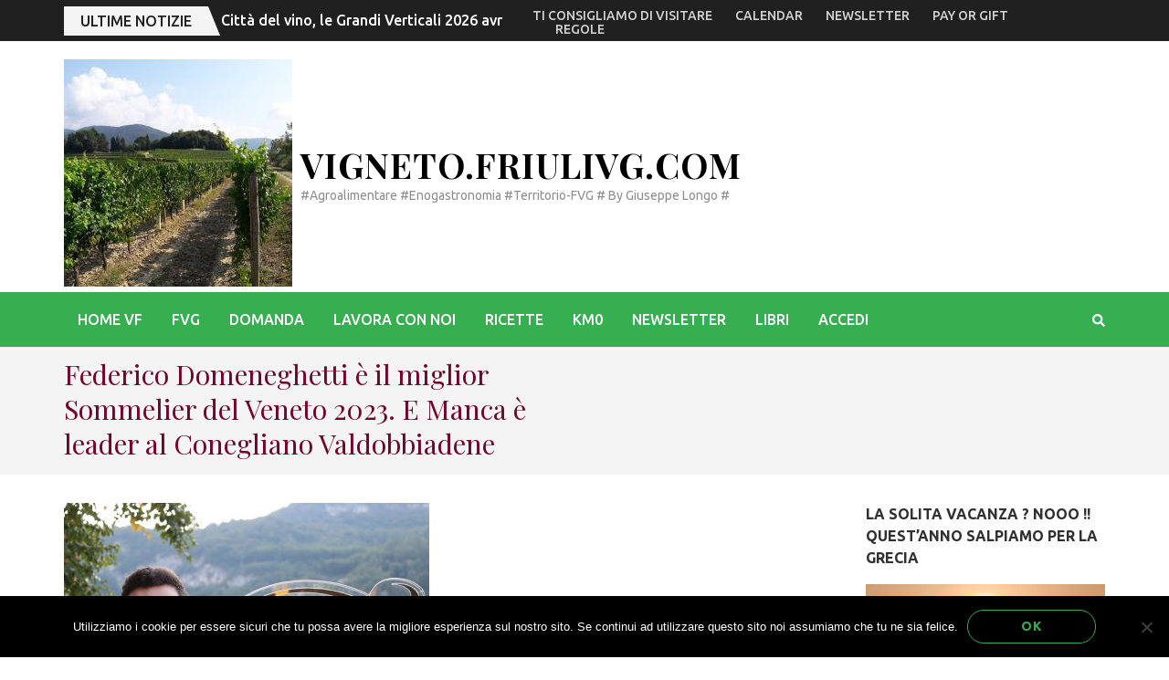

--- FILE ---
content_type: text/css
request_url: https://vigneto.friulivg.com/wp-content/themes/metro-magazine-pro/style.css?ver=2.2.3
body_size: 25655
content:
/*
Theme Name: Metro Magazine Pro
Theme URI: https://raratheme.com/wordpress-themes/metro-magazine-pro/
Author: Rara Theme
Author URI: https://raratheme.com/
Description: Metro Magazine Pro is a perfect responsive magazine style WordPress theme suitable for news, newspaper, magazine, sports, technology, food and blogs. It comes with a sleek and responsive layout design fit for presenting contents and images in a stunning way. The theme has been developed to be a completely versatile and is capable of adapting to various types of magazines with vast customization options. The Theme is Search Engine Optimized (SEO) to help you easily climb the google rank. It is also translation ready. Check the demo at https://demo.raratheme.com/metro-magazine-pro/ , documentation at https://raratheme.com/documentation/metro-magazine-pro/ and get support at https://raratheme.com/support-ticket/
Version: 2.2.3
License: GNU General Public License v2 or later
License URI: http://www.gnu.org/licenses/gpl-2.0.html
Text Domain: metro-magazine-pro
Tags: two-columns, right-sidebar, custom-background, custom-menu, featured-image-header, featured-images, flexible-header, post-formats, sticky-post, threaded-comments, translation-ready, theme-options, footer-widgets, blog, full-width-template, news, entertainment

This theme, like WordPress, is licensed under the GPL.
Use it to make something cool, have fun, and share what you've learned with others.

Metro Magazine Pro is based on Underscores http://underscores.me/, (C) 2012-2015 Automattic, Inc.
Underscores is distributed under the terms of the GNU GPL v2 or later.

Normalizing styles have been helped along thanks to the fine work of
Nicolas Gallagher and Jonathan Neal http://necolas.github.com/normalize.css/
*/


/*--------------------------------------------------------------
>>> TABLE OF CONTENTS:
----------------------------------------------------------------
# Normalize
# Typography
# Elements
# Forms
# Navigation
	## Links
	## Menus
# Accessibility
# Alignments
# Clearings
# Widgets
# Content
    ## Posts and pages
	## Asides
	## Comments
# Infinite scroll
# Media
	## Captions
	## Galleries
	--------------------------------------------------------------*/

/*--------------------------------------------------------------
# Normalize
--------------------------------------------------------------*/
html {
    font-family: 'PT Serif', serif;
    -webkit-text-size-adjust: 100%;
    -ms-text-size-adjust: 100%;
}

body {
    margin: 0;
}

article,
aside,
details,
figcaption,
figure,
footer,
header,
main,
menu,
nav,
section,
summary {
    display: block;
}

audio,
canvas,
progress,
video {
    display: inline-block;
    vertical-align: baseline;
}

audio:not([controls]) {
    display: none;
    height: 0;
}

[hidden],
template {
    display: none;
}

a {
    text-decoration: none;
    color: #bbbcc1;
    outline: none;
}

a:active,
a:hover {
    text-decoration: underline;
    color: #bbbcc1;
}

a:focus {
    outline: none;
}

abbr[title] {
    border-bottom: 1px dotted;
}

b,
strong {
    font-weight: bold;
}

dfn {
    font-style: italic;
}

h1 {
    font-size: 2em;
    margin: 0.67em 0;
}

mark {
    background: #ff0;
    color: #000;
}

small {
    font-size: 80%;
}

sub,
sup {
    font-size: 75%;
    line-height: 0;
    position: relative;
    vertical-align: baseline;
}

sup {
    top: -0.5em;
}

sub {
    bottom: -0.25em;
}

img {
    border: 0;
}

svg:not(:root) {
    overflow: hidden;
}

figure {
    margin: 0;
}

hr {
    box-sizing: content-box;
    height: 0;
}

pre {
    overflow: auto;
}

code,
kbd,
pre,
samp {
    font-family: monospace, monospace;
    font-size: 1em;
}

button,
input,
optgroup,
select,
textarea {
    color: inherit;
    font: inherit;
    margin: 0;
}

button {
    overflow: visible;
}

button,
select {
    text-transform: none;
}

button,
html input[type="button"],
input[type="reset"],
input[type="submit"] {
    -webkit-appearance: button;
    cursor: pointer;
}

button[disabled],
html input[disabled] {
    cursor: default;
}

button::-moz-focus-inner,
input::-moz-focus-inner {
    border: 0;
    padding: 0;
}

input {
    line-height: normal;
}

input[type="checkbox"],
input[type="radio"] {
    box-sizing: border-box;
    padding: 0;
}

input[type="number"]::-webkit-inner-spin-button,
input[type="number"]::-webkit-outer-spin-button {
    height: auto;
}

input[type="search"] {
    -webkit-appearance: textfield;
    box-sizing: content-box;
}

input[type="search"]::-webkit-search-cancel-button,
input[type="search"]::-webkit-search-decoration {
    -webkit-appearance: none;
}

fieldset {
    border: 1px solid #c0c0c0;
    margin: 0 2px;
    padding: 0.35em 0.625em 0.75em;
}

legend {
    border: 0;
    padding: 0;
}

textarea {
    overflow: auto;
}

optgroup {
    font-weight: bold;
}

table {
    border-collapse: collapse;
    border-spacing: 0;
}

td,
th {
    padding: 0;
}

/*--------------------------------------------------------------
# Typography
--------------------------------------------------------------*/
body,
button,
input,
select,
textarea {
    color: #919191;
    font-family: 'Ubuntu', sans-serif;
    font-size: 16px;
    line-height: 24px;
}

h1,
h2,
h3,
h4,
h5,
h6 {
    clear: both;
    margin-top: 0;
}

p {
    margin-bottom: 1.5em;
    margin-top: 0;
}

dfn,
cite,
em,
i {
    font-style: italic;
}

blockquote {
    margin: 0 1.5em;
}

address {
    margin: 0 0 1.5em;
}

pre {
    background: #f9f9f9;
    font-family: "Courier 10 Pitch", Courier, monospace;
    font-size: 15px;
    font-size: 0.9375rem;
    line-height: 1.6;
    margin-bottom: 1.5em;
    max-width: 100%;
    overflow: auto;
    padding: 1.6em;
}

code,
kbd,
tt,
var {
    font-family: Monaco, Consolas, "Andale Mono", "DejaVu Sans Mono", monospace;
    font-size: 15px;
    font-size: 0.9375rem;
}

abbr,
acronym {
    border-bottom: 1px dotted #666;
    cursor: help;
}

mark,
ins {
    background: #fff9c0;
    text-decoration: none;
}

big {
    font-size: 125%;
}

/*--------------------------------------------------------------
# Elements
--------------------------------------------------------------*/
html {
    -webkit-box-sizing: border-box;
    -moz-box-sizing: border-box;
    box-sizing: border-box;
}

*,
*:before,
*:after {
    /* Inherit box-sizing to make it easier to change the property for components that leverage other behavior; see http://css-tricks.com/inheriting-box-sizing-probably-slightly-better-best-practice/ */
    -webkit-box-sizing: inherit;
    -moz-box-sizing: inherit;
    box-sizing: inherit;
}

body {
    color: #919191;
    font: 16px/24px 'Ubuntu', sans-serif;
    background: #fff;
    overflow-y: scroll;
    -webkit-text-size-adjust: 100%;
    -ms-text-size-adjust: none;
    min-width: 320px;
}

blockquote:before,
blockquote:after,
q:before,
q:after {
    content: "";
}

blockquote,
q {
    quotes: """";
}

hr {
    background-color: #ccc;
    border: 0;
    height: 1px;
    margin-bottom: 1.5em;
}

ul,
ol {
    margin: 0 0 1.5em 0;
}

ul {
    list-style: square;
    padding: 0 0 0 22px;
}

ol {
    list-style: decimal;
    padding: 0 0 0 22px;
}

li>ul,
li>ol {
    margin-bottom: 0;
    margin-left: 0;
}

dt {
    font-weight: bold;
}

dd {
    margin: 0 1.5em 1.5em;
}

img {
    height: auto;
    /* Make sure images are scaled correctly. */
    max-width: 100%;
    /* Adhere to container width. */
}

table {
    margin: 0 0 1.5em;
    width: 100%;
}

/*--------------------------------------------------------------
# Forms
--------------------------------------------------------------*/
button,
input[type="button"],
input[type="reset"],
input[type="submit"] {
    display: inline-block;
    border: 1px solid #959595;
    border-radius: 20px;
    font-size: 14px;
    line-height: 17px;
    font-weight: 700;
    text-transform: uppercase;
    color: #000;
    letter-spacing: 1px;
    padding: 9px 58px;
    -webkit-transition: all 0.3s;
    -moz-transition: all 0.3s;
    transition: all 0.3s;
    background: none;
}

button:hover,
input[type="button"]:hover,
input[type="reset"]:hover,
input[type="submit"]:hover {
    text-decoration: none;
    color: #fff;
    background: #06509d;
    border-color: #06509d
}

button:focus,
input[type="button"]:focus,
input[type="reset"]:focus,
input[type="submit"]:focus,
button:active,
input[type="button"]:active,
input[type="reset"]:active,
input[type="submit"]:active {
    text-decoration: none;
    color: #fff;
    background: #06509d;
    border-color: #06509d
}

input[type="text"],
input[type="email"],
input[type="url"],
input[type="password"],
input[type="search"],
textarea {
    color: #333;
    border: 1px solid #959595;
    border-radius: 0;
    outline: none;
}

input[type="text"]:focus,
input[type="email"]:focus,
input[type="url"]:focus,
input[type="password"]:focus,
input[type="search"]:focus,
textarea:focus {
    color: #111;
}

input[type="text"],
input[type="email"],
input[type="url"],
input[type="password"],
input[type="search"] {
    padding: 10px;
}

textarea {
    padding: 10px;
    width: 100%;
    height: 155px;
    resize: none;
}

/*--------------------------------------------------------------
# Navigation
--------------------------------------------------------------*/
/*--------------------------------------------------------------
## Links
--------------------------------------------------------------*/
a {
    color: #bfbfbf;
    text-decoration: none;
}

a:hover,
a:focus {
    color: #bfbfbf;
    text-decoration: underline;
}

a:focus {
    outline: none;
}

a:hover,
a:active {
    outline: none;
}

/*--------------------------------------------------------------
## Menus
--------------------------------------------------------------*/
.main-navigation {
    float: left;
}

.main-navigation .close,
.submenu-toggle {
    display: none;
}

.main-navigation ul {
    display: none;
    list-style: none;
    margin: 0;
    padding-left: 0;
}

.main-navigation li {
    float: left;
    position: relative;
    margin-right: 33px;
    z-index: 150;
}

.main-navigation a {
    display: block;
    text-decoration: none;
    color: #000;
    padding-top: 21px;
    padding-bottom: 15px;
    border-top: 3px solid transparent;
}

.main-navigation ul li a:hover,
.main-navigation ul li a:focus {
    padding-top: 18px;
}

.main-navigation ul ul {
    position: absolute;
    top: 100%;
    left: -15px;
    width: 216px;
    border: 1px solid #e3e3e3;
    box-shadow: 0 2px 5px rgba(0, 0, 0, 0.15);
    display: none;
    background: #fff;
    z-index: 9999;
}

.main-navigation ul ul:after {
    background: url(images/arrow-up.png) no-repeat;
    width: 21px;
    height: 13px;
    position: absolute;
    top: -13px;
    left: 45px;
    content: '';
}

.main-navigation ul ul ul:after {
    display: none;
}

.main-navigation ul ul ul {
    left: 100%;
    top: 0;
}

.main-navigation ul ul a {
    padding: 8px 15px;
    border-bottom: 1px solid #e3e3e3;
}

.main-navigation ul ul li {
    float: none;
    display: block;
    margin: 0;
}

.main-navigation ul ul li:last-child a {
    border-bottom: 0;
}

.main-navigation li:hover>a,
.main-navigation li.focus>a,
.main-navigation ul li a:hover,
.main-navigation ul li a:focus {
    color: #06509d;
    border-top-color: #06509d;
    padding-top: 18px;
}

.main-navigation ul ul :hover>a,
.main-navigation ul ul .focus>a {
    border-top: 0;
    padding: 8px 15px;
    background: #06509d;
    color: #fff;
}

.main-navigation ul ul a:hover,
.main-navigation ul ul a:focus {
    border-top: 0;
    padding: 8px 15px;
    background: #06509d;
    color: #fff;
}

.main-navigation ul li:hover>ul,
.main-navigation ul li.focus>ul {
    display: block;
}

.main-navigation ul ul li:hover>ul,
.main-navigation ul ul li.focus>ul {
    left: 100%;
}

.main-navigation .current_page_item>a,
.main-navigation .current-menu-item>a,
.main-navigation .current_page_ancestor>a,
.main-navigation .current-menu-ancestor>a {
    color: #06509d;
    border-top: 3px solid #06509d;
    padding-top: 18px;
}

.main-navigation ul ul .current_page_item>a,
.main-navigation ul ul .current-menu-item>a,
.main-navigation ul ul .current_page_ancestor>a,
.main-navigation ul ul .current-menu-ancestor>a {
    border-top: 0;
    background: #bfbfbf;
    padding: 8px 15px;
    color: #fff;
}

/* Small menu. */
.menu-toggle,
.main-navigation.toggled ul {
    display: block;
}

@media screen and (min-width: 37.5em) {
    .menu-toggle {
        display: none;
    }

    .main-navigation ul {
        display: block;
    }
}

.site-main .comment-navigation,
.site-main .posts-navigation,
.site-main .post-navigation {
    margin: 0 0 1.5em;
    overflow: hidden;
}

.comment-navigation .nav-previous,
.posts-navigation .nav-previous,
.post-navigation .nav-previous {
    float: left;
    width: 50%;
}

.comment-navigation .nav-next,
.posts-navigation .nav-next,
.post-navigation .nav-next {
    float: right;
    text-align: right;
    width: 50%;
}

/*--------------------------------------------------------------
# Accessibility
--------------------------------------------------------------*/
/* Text meant only for screen readers. */
.screen-reader-text {
    clip: rect(1px, 1px, 1px, 1px);
    position: absolute !important;
    height: 1px;
    width: 1px;
    overflow: hidden;
}

.screen-reader-text:focus {
    background-color: #f1f1f1;
    border-radius: 3px;
    box-shadow: 0 0 2px 2px rgba(0, 0, 0, 0.6);
    clip: auto !important;
    color: #21759b;
    display: block;
    font-size: 14px;
    font-size: 0.875rem;
    font-weight: bold;
    height: auto;
    left: 5px;
    line-height: normal;
    padding: 15px 23px 14px;
    text-decoration: none;
    top: 5px;
    width: auto;
    z-index: 100000;
    /* Above WP toolbar. */
}

/* Do not show the outline on the skip link target. */
#content[tabindex="-1"]:focus {
    outline: 0;
}

/*--------------------------------------------------------------
# Alignments
--------------------------------------------------------------*/
.alignleft {
    display: inline;
    float: left;
    margin-right: 1.5em;
}

.alignright {
    display: inline;
    float: right;
    margin-left: 1.5em;
}

.aligncenter {
    clear: both;
    display: block;
    margin-left: auto;
    margin-right: auto;
}

/*--------------------------------------------------------------
# Clearings
--------------------------------------------------------------*/
.clear:before,
.clear:after,
.entry-content:before,
.entry-content:after,
.comment-content:before,
.comment-content:after,
.site-header:before,
.site-header:after,
.site-content:before,
.site-content:after,
.site-footer:before,
.site-footer:after {
    content: "";
    display: table;
    table-layout: fixed;
}

.clear:after,
.entry-content:after,
.comment-content:after,
.site-header:after,
.site-content:after,
.site-footer:after {
    clear: both;
}

/*--------------------------------------------------------------
# Widgets
--------------------------------------------------------------*/
.widget {
    margin: 0 0 39px;
}

/* Make sure select elements fit in widgets. */
.widget select {
    max-width: 100%;
}

/*--------------------------------------------------------------
# Content
--------------------------------------------------------------*/
/*--------------------------------------------------------------
## Posts and pages
--------------------------------------------------------------*/
.sticky {
    display: block;
}

.hentry {
    margin: 0 0 1.5em;
}

.byline,
.updated:not(.published) {
    display: none;
}

.single .byline,
.group-blog .byline {
    display: inline;
}

.page-content,
.entry-content,
.entry-summary {
    margin: 1.5em 0 0;
}

.page-links {
    clear: both;
    margin: 0 0 1.5em;
}

/*--------------------------------------------------------------
## Asides
--------------------------------------------------------------*/
.blog .format-aside .entry-title,
.archive .format-aside .entry-title {
    display: none;
}

/*--------------------------------------------------------------
## Comments
--------------------------------------------------------------*/
.comment-content a {
    word-wrap: break-word;
}

.bypostauthor {
    display: block;
}

/*--------------------------------------------------------------
# Infinite scroll
--------------------------------------------------------------*/
/* Globally hidden elements when Infinite Scroll is supported and in use. */
.infinite-scroll .posts-navigation,
/* Older / Newer Posts Navigation (always hidden) */
.infinite-scroll.neverending .site-footer {
    /* Theme Footer (when set to scrolling) */
    display: none;
}

/* When Infinite Scroll has reached its end we need to re-display elements that were hidden (via .neverending) before. */
.infinity-end.neverending .site-footer {
    display: block;
}

/*--------------------------------------------------------------
# Media
--------------------------------------------------------------*/
.page-content .wp-smiley,
.entry-content .wp-smiley,
.comment-content .wp-smiley {
    border: none;
    margin-bottom: 0;
    margin-top: 0;
    padding: 0;
}

/* Make sure embeds and iframes fit their containers. */
embed,
iframe,
object {
    max-width: 100%;
}

/*--------------------------------------------------------------
## Captions
--------------------------------------------------------------*/
.wp-caption {
    margin-bottom: 1.5em;
    max-width: 100%;
}

.wp-caption img[class*="wp-image-"] {
    display: block;
    margin-left: auto;
    margin-right: auto;
}

.wp-caption .wp-caption-text {
    margin: 0.8075em 0;
}

.wp-caption-text {
    text-align: center;
    padding: 5px 0;
}

/*--------------------------------------------------------------
## Galleries
--------------------------------------------------------------*/
.gallery {
    margin-bottom: 0;
    margin-left: -15px;
    margin-right: -15px;
}

.gallery:after {
    content: '';
    display: block;
    clear: both;
}

.gallery-item {
    float: left;
    text-align: center;
    vertical-align: top;
    width: 100%;
    padding-left: 15px;
    padding-right: 15px;
    margin-bottom: 30px;
}

.gallery-item a {
    display: block;
}

.gallery-item img {
    width: 100%;
    vertical-align: top;
}

.gallery-columns-2 .gallery-item {
    max-width: 50%;
}

.gallery-columns-3 .gallery-item {
    max-width: 33.33%;
}

.gallery-columns-4 .gallery-item {
    max-width: 25%;
}

.gallery-columns-5 .gallery-item {
    max-width: 20%;
}

.gallery-columns-6 .gallery-item {
    max-width: 16.66%;
}

.gallery-columns-7 .gallery-item {
    max-width: 14.28%;
}

.gallery-columns-8 .gallery-item {
    max-width: 12.5%;
}

.gallery-columns-9 .gallery-item {
    max-width: 11.11%;
}

.gallery-caption {
    display: block;
    padding: 5px 0;
}

#wpadminbar .quicklinks ul {
    float: left;
}

#wpadminbar ul.ab-top-secondary {
    float: right;
}

/*common site style*/
.site {
    background: #fff;
}

/*.custom-background .site{margin: 20px;}*/
.custom-background .site {
    max-width: 1450px;
    margin: 0 auto;
}

.container {
    max-width: 1170px;
    margin: 0 auto;
    padding-left: 15px;
    padding-right: 15px;
}

.container:after {
    content: '';
    display: block;
    clear: both;
}

.row {
    margin-left: -15px;
    margin-right: -15px;
}

.row:after {
    content: '';
    display: block;
    clear: both;
}

/*header style*/
.site-header {
    position: relative;
    z-index: 100;
}

/*.secondary-nav styles*/
.secondary-menu {
    float: left;
}

.secondary-menu ul {
    margin: 8px 0 0;
    padding: 0;
    font-size: 12px;
    line-height: 15px;
    font-weight: 500;
    text-transform: uppercase;
}

.secondary-menu ul:after {
    display: block;
    content: '';
    clear: both;
}

.secondary-menu ul li {
    list-style: none;
    float: left;
    margin-left: 25px;
    position: relative;
}

.secondary-menu ul li:first-child {
    margin-left: 0;
}

.secondary-menu ul li a {
    color: #f1f1f1;
}

.secondary-menu ul li a:hover,
.secondary-menu ul li a:focus,
.secondary-menu ul li:hover>a,
.secondary-menu ul .current_page_item>a,
.secondary-menu ul .current-menu-item>a,
.secondary-menu ul .current_page_ancestor>a,
.secondary-menu ul .current-menu-ancestor>a {
    color: #bfbfbf;
    text-decoration: none;
}

.secondary-menu ul ul {
    position: absolute;
    top: 100%;
    left: 0;
    width: 200px;
    padding-top: 13px;
    background: #386fa7;
    margin-top: 0;
    display: none;
}

.secondary-menu ul li:hover>ul {
    display: block;
}

.secondary-menu ul ul li {
    float: none;
    display: block;
    margin: 0;
}

.secondary-menu ul ul li a {
    display: block;
    padding: 10px;
}

.secondary-menu ul ul ul {
    top: 0;
    left: 100%;
    padding-top: 0;
}

.site-header .header-t {
    padding: 8px 0 11px;
    background: #386fa7;
}

.site-header .header-t:after {
    content: '';
    display: block;
    clear: both;
}

.site-header .social-networks {
    float: right;
    margin: 0;
    padding: 0;
    list-style: none;
    font-size: 14px;
    overflow: hidden;
}

.site-header .social-networks li {
    float: left;
    margin-left: 16px;
}

.site-header .social-networks li a {
    color: #eeeeee;
}

.site-header .social-networks li a:hover,
.site-header .social-networks li a:focus {
    color: #bfbfbf;
}


.header-b:after {
    content: '';
    display: block;
    clear: both;
}

.site-branding {
    float: left;
}

.site-branding .custom-logo-link {
    display: inline-block;
    margin-right: 5px;
    vertical-align: middle
}

.site-branding .text-logo {
    display: inline-block;
    vertical-align: middle
}

.site-branding .site-title {
    font-size: 38px;
    line-height: 42px;
    margin: 0;
    font-weight: 700;
    text-transform: uppercase;
    letter-spacing: 1px;
    color: #000000;
    font-family: 'Playfair Display', serif;
}

.site-branding .site-title a {
    color: #000;
}

.site-branding .site-title a:hover,
.site-branding .site-title a:focus {
    text-decoration: none;
}

.site-branding .site-description {
    font-size: 14px;
    margin: 0;
    color: #8e8e8e;
}

.header-b {
    padding: 20px 0 0;
}

.header-b .header-promo {
    float: right;
    margin: 2px 0 20px;
    width: 65.4%;
}

.header-b .header-promo img {
    vertical-align: top;
}

.site-header .btn-search {
    float: right;
    color: #000;
    font-size: 14px;
    margin-top: 19px;
}

.site-header .nav-holder {

    padding-bottom: 6px;
}

.site-header .nav-holder .nav-content {
    border-top: 1px solid #ebebeb;
    /*margin-top: 20px;*/
}

.site-header .nav-holder:after {
    content: '';
    display: block;
    clear: both;
}

.site-header .modal {
    display: none;
    position: fixed;
    z-index: 9999;
    padding: 5px 0 100px;
    left: 0;
    top: 0;
    width: 100%;
    overflow: auto;
    background-color: rgba(0, 0, 0, 0.8);
}

.site-header .header-holder {
    margin-bottom: 20px;
}

/* Modal Content */
.site-header .modal-content {
    margin: auto;
    padding: 20px;
    text-align: center;
}

.site-header .modal-content form {
    margin: 95px auto 0;
    height: 46px;
    background: #fff;
    width: 50%;
}

.site-header form input[type="search"] {
    height: 100%;
    padding: 0 10px;
    width: 66%;
    background: none;
    border: 0;
    float: left;
}

.site-header form input[type="submit"] {
    height: 100%;
    border-radius: 0;
    color: #fff;
    background: #386fa7;
    border: 0;
    float: right;
}

/* The Close Button */
.site-header .close {
    color: #fff;
    float: right;
    font-size: 28px;
    cursor: pointer;
    height: 20px;
    width: 20px;
    background: url(images/modal-close.png) no-repeat;
}

/*home-content style*/
.home-content {
    background: #fff;
    /*padding: 46px 0 63px;*/
}

.all-post {
    overflow: hidden;
    /*margin: 0 0 54px;*/
    /*padding: 18px 0 63px;*/
    background: #f4f4f4;
}

.all-post ul {
    margin: 0 -2px;
    padding: 0;
}

.all-post ul:after {
    display: block;
    content: '';
    clear: both;
}

.all-post ul li {
    float: left;
    width: 25%;
    padding: 0 2px;
    list-style: none;
    margin-bottom: 4px;
    box-sizing: border-box;
    overflow: hidden;
}

.all-post ul li img {
    width: 100%;
    vertical-align: top;
}

.all-post ul li.large {
    width: 66.05%
}

.all-post ul li.medium {
    width: 33.95%;
    margin-bottom: 5px;
}

.all-post .post {
    position: relative;
}

.all-post .post:after {
    content: '';
    height: 50%;
    position: absolute;
    bottom: 0;
    z-index: 1;
    width: 100%;
    pointer-events: none;
    background: -linear-gradient(top, rgba(0, 0, 0, 0) 0%, rgba(0, 0, 0, 0.9) 100%);
    background: -moz-linear-gradient(top, rgba(0, 0, 0, 0) 0%, rgba(0, 0, 0, 0.9) 100%);
    background: -webkit-linear-gradient(top, rgba(0, 0, 0, 0) 0%, rgba(0, 0, 0, 0.9) 100%);
}

.all-post .post .entry-header {
    position: absolute;
    bottom: 0;
    z-index: 2;
}

.all-post .post .category {
    position: absolute;
    top: 10px;
    left: 10px;
    font-size: 12px;
    line-height: 15px;
}

.all-post .post .category a {
    border-radius: 5px;
    display: inline-block;
    padding: 7px 15px 8px;
    color: #fff;
    margin-right: 3px;
    margin-bottom: 3px;
    -webkit-transition: all 0.2s;
    -moz-transition: all 0.2s;
    transition: all 0.2s;
}

.all-post .post .category a:hover,
.all-post .post .category a:focus {
    text-decoration: none;
    /*opacity: 0.8;*/
    border-radius: 20px;
}

.all-post .post .post-thumbnail {
    display: block;
}

.all-post .post .entry-title {
    margin-bottom: 0;
    font-family: 'Playfair Display', serif;
    font-weight: 400;
}

.all-post ul li .post .entry-title {
    font-size: 20px;
    line-height: 24px;
}

.all-post ul li.large .post .entry-title,
.all-post ul li.medium .post .entry-title {
    font-size: 32px;
    line-height: 36px;
}

.all-post .post .entry-header {
    padding: 26px 22px 26px 26px;
}

.all-post .post .entry-title a {
    color: #ffffff;
}

.all-post .post .entry-title a:hover {
    color: #06509d;
    text-decoration: none;
}

/*section-two style*/
.section-two {
    background: #f4f4f4;
    padding: 57px 0 29px;
    margin: 0 0 0;
}

.section-two.top-news {
    background: #fff;
}

.section-two .header {
    margin: 0 0 50px;
}

.section-two .header .header-title {
    font-size: 28px;
    line-height: 32px;
    font-family: 'Playfair Display', serif;
    color: #000;
    text-transform: uppercase;
    text-align: center;
    font-weight: 400;
    position: relative;
}

.section-two .header .header-title a {
    color: #000;
}

.section-two .header .header-title span {
    background: #f4f4f4;
    padding: 0 20px;
    position: relative;
}

.section-two.top-news .header .header-title span {
    background: #fff;
}

.section-two .header .header-title:before {
    content: '';
    position: absolute;
    top: 50%;
    left: 0;
    width: 100%;
    height: 1px;
    background: #dedede;
}

.section-two .col {
    float: left;
    width: 33.3333%;
    padding-left: 15px;
    padding-right: 15px;
    margin-bottom: 30px;

}

.section-two .post {
    background: #fff;
    padding-bottom: 20px;
    position: relative;
}

.section-two .post .image-holder {
    position: relative;

}

.section-two .post .category {
    position: absolute;
    top: 10px;
    left: 10px;
    font-size: 12px;
    line-height: 15px;
}

.section-two .post .entry-header .entry-meta .category a {
    border-radius: 5px;
    display: inline-block;
    padding: 7px 20px 8px;
    color: #fff;
    margin-right: 3px;
    margin-bottom: 3px;
    -webkit-transition: all 0.2s;
    -moz-transition: all 0.2s;
    transition: all 0.2s;
}

.section-two .post .entry-header .entry-meta .category a:hover,
.section-two .post .entry-header .entry-meta .category a:focus {
    text-decoration: none;
    border-radius: 20px;
    color: #fff;
}

.section-two .post .post-thumbnail {
    display: block;
    height: 100%;
    margin: 0 0 17px;
}

.section-two .post .post-thumbnail img {
    vertical-align: top;
}

.section-two .post .entry-header,
.section-two .post .entry-content {
    padding: 0 20px;
}

.section-two.layout-1 .post .text-holder .entry-content p {
    margin: 0;
}

.section-two.top-news .post .entry-header,
.section-two.top-news .post .entry-content {
    padding: 0;
}

.section-two .post .entry-header .entry-meta {
    font-size: 13px;
    color: #666;
    margin: 0 0 11px;
}

.section-two .post .entry-header .entry-meta a {
    color: #666;
}

.section-two .post .entry-header .entry-meta a:hover,
.section-two .post .entry-header .entry-meta a:focus {
    color: #bfbfbf;
    text-decoration: none;
}


.section-two .post .entry-header .entry-title {
    font-size: 20px;
    line-height: 28px;
    font-weight: 400;
    color: #333;
    font-family: 'Playfair Display', serif;
    margin: 0 0 14px;
}

.section-two .post .entry-header .entry-title a {
    color: #333;
}

.section-two .post .entry-header .entry-title a:hover,
.section-two .post .entry-header .entry-title a:focus {
    color: #bfbfbf;
    text-decoration: none;
}

.section-two .post .entry-content {
    margin: 0;
}

.section-two .btn-holder {
    text-align: center;
    border-top: 1px solid #e8e8e8;
    padding-top: 24px;
    margin-top: 4px;
}

.section-two .btn-holder a {
    display: inline-block;
    border: 1px solid #ddd;
    border-radius: 20px;
    font-size: 14px;
    line-height: 17px;
    text-transform: uppercase;
    color: #919191;
    letter-spacing: 1px;
    padding: 9px 58px;
    -webkit-transition: all 0.3s;
    -moz-transition: all 0.3s;
    transition: all 0.3s;
    -webkit-transform: translateZ(0);
    transform: translateZ(0);
    -webkit-backface-visibility: hidden;
    backface-visibility: hidden;
    -moz-osx-font-smoothing: grayscale;
    position: relative;
    -webkit-transition-property: color;
    transition-property: color;
    -webkit-transition-duration: 0.3s;
    transition-duration: 0.3s;
}

.section-two .btn-holder a:hover,
.section-two .btn-holder a:focus {
    text-decoration: none;
    color: #fff;
}

.section-two .btn-holder a:before {
    content: "";
    position: absolute;
    z-index: -1;
    top: 0;
    bottom: 0;
    left: 0;
    right: 0;
    background: #06509d;
    border: 1px solid #06509d;
    border-radius: 20px;
    -webkit-transform: scaleX(0);
    transform: scaleX(0);
    -webkit-transform-origin: 50%;
    transform-origin: 50%;
    -webkit-transition-property: transform;
    transition-property: transform;
    -webkit-transition-duration: 0.3s;
    transition-duration: 0.3s;
    -webkit-transition-timing-function: ease-out;
    transition-timing-function: ease-out;
}

.section-two .btn-holder a:hover:before,
.section-two .btn-holder a:focus:before,
.section-two .btn-holder a:active:before {
    -webkit-transform: scaleX(1);
    transform: scaleX(1);
}

/*section-three style*/
.section-three {
    background: #fff;
    padding: 57px 0 29px 0;
    /*margin: 0 0 61px;*/
}

.section-three .header {
    margin: 0 0 57px;
}

.section-three .header .header-title {
    font-size: 28px;
    line-height: 32px;
    font-family: 'Playfair Display', serif;
    color: #000;
    text-transform: uppercase;
    text-align: center;
    font-weight: 400;
    position: relative;
}

.section-three .header .header-title a {
    color: #000;
}

.section-three .header .header-title span {
    background: #fff;
    padding: 0 20px;
    position: relative;
}

.section-three .header .header-title:before {
    content: '';
    position: absolute;
    top: 50%;
    left: 0;
    width: 100%;
    height: 1px;
    background: #e8e8e8;
}

.section-three .post {
    overflow: hidden;
    border: 1px solid #e8e8e8;
    margin: 0 0 38px;
}

.section-three .post-thumbnail {
    float: left;
    width: 251px;
}

.section-three .post-thumbnail img {
    vertical-align: top;
}

.section-three .text-holder {
    overflow: hidden;
    padding: 30px 32px;
}

.section-three .post .entry-header .entry-meta {
    font-size: 13px;
    color: #666;
    margin: 0 0 11px;
}

.section-three .post .entry-header .entry-meta a {
    color: #666;
}

.section-three .post .entry-header .entry-meta a:hover,
.section-three .post .entry-header .entry-meta a:focus {
    color: #bfbfbf;
    text-decoration: none;
}


.section-three .post .entry-header .entry-title {
    font-size: 20px;
    line-height: 28px;
    font-weight: 400;
    color: #333;
    font-family: 'Playfair Display', serif;
    margin: 0 0 14px;
}

.section-three .post .entry-header .entry-title a {
    color: #333;
}

.section-three .post .entry-header .entry-title a:hover,
.section-three .post .entry-header .entry-title a:focus {
    color: #bfbfbf;
    text-decoration: none;
}

.section-three .post .entry-content {
    margin: 0;
}

/*section videos styles*/
.videos {
    background: #202020;
    padding: 50px 0;
}

.videos .header {
    margin-bottom: 57px;
}

.videos .header .header-title {
    font-size: 28px;
    line-height: 32px;
    font-family: 'Playfair Display', serif;
    color: #f4f4f4;
    text-transform: uppercase;
    text-align: center;
    font-weight: 400;
    position: relative;
}

.videos .header .header-title a {
    color: #f4f4f4;
}

.videos .header .header-title span {
    background: #202020;
    padding: 0 20px;
    position: relative;
}

.videos .header .header-title:before {
    content: '';
    position: absolute;
    top: 50%;
    left: 0;
    width: 100%;
    height: 1px;
    background: #707070;
}

.videos .col {
    float: left;
    width: 33.33%;
    padding: 0 15px;
}

.videos .col a {
    display: block;
}

.videos .image-holder {
    position: relative;
}

.videos .image-holder img {
    vertical-align: top;
}

.videos .post.format-video .image-holder:after {
    content: '';
    height: 28px;
    width: 42px;
    position: absolute;
    top: 42%;
    left: 40%;
    pointer-events: none;
    background: url(images/video-play-icon.png) no-repeat;
}

.videos .image-holder:before {
    content: '';
    top: 0;
    left: 0;
    width: 100%;
    height: 100%;
    pointer-events: none;
    position: absolute;
    background: rgba(0, 0, 0, 0.25);
}

.videos .image-holder .text {
    position: absolute;
    bottom: 0;
    left: 0;
    width: 100%;
    padding: 14px;
    font-size: 17px;
    line-height: 20px;
    color: #f0f0f0;
    background: rgba(0, 0, 0, 0.4);
}

.videos .image-holder .text:after {
    display: block;
    content: '';
    clear: both;
}

.videos .image-holder .text a {
    margin: 0 6px;
    color: #f0f0f0;
    display: inline-block;
    float: right;
}

.videos .image-holder:hover:before {
    display: none;
}

.videos .post.format-video .image-holder:hover:after {
    background: url(images/video-play-icon-hover.png) no-repeat;
}

/*section-foru style*/
.section-four {
    overflow: hidden;
    background: #fff;
    margin: 0 0 30px;
}

.section-four .img-holder {
    float: left;
    width: 55%;
    height: 885px;
    background: url(images/img18.jpg) no-repeat;
    background-size: cover !important;
    position: relative;
}

.section-four .img-holder:after {
    position: absolute;
    top: 0;
    left: 0;
    width: 100%;
    height: 100%;
    content: '';
    background: rgba(0, 0, 0, 0.5);
}

.section-four .img-holder .table {
    display: table;
    width: 100%;
    height: 100%;
}

.section-four .img-holder .table-row {
    display: table-row;
}

.section-four .img-holder .table-cell {
    display: table-cell;
    vertical-align: middle;
}

.section-four .img-holder .text {
    max-width: 325px;
    margin: 0 auto;
    position: relative;
    z-index: 2;
    font-family: 'Playfair Display', serif;
    font-size: 24px;
    line-height: 38px;
    color: rgba(255, 255, 255, 0.65);
    text-align: center;
}

.section-four .img-holder .text .main-title {
    font-size: 72px;
    line-height: 86px;
    font-weight: 400;
    font-family: 'Playfair Display', serif;
    color: #fff;
    margin: 0 0 30px;
}

.section-four .text-holder {
    overflow: hidden;
    padding: 82px 0 0 6vw;
}

.section-four .text-holder .post-holder {
    max-width: 360px;
}

.section-four .text-holder .post {
    border-bottom: 1px solid #e8e8e8;
    padding-bottom: 8px;
    margin-bottom: 29px;
}

.section-four .text-holder .post:last-child {
    border-bottom: 0;
    margin-bottom: 0;
    padding-bottom: 0;
}

.section-four .post .entry-header .entry-meta {
    font-size: 13px;
    color: #666;
    margin: 0 0 11px;
}

.section-four .post .entry-header .entry-meta a {
    color: #666;
}

.section-four .post .entry-header .entry-meta a:hover,
.section-four .post .entry-header .entry-meta a:focus {
    color: #bfbfbf;
    text-decoration: none;
}


.section-four .post .entry-header .entry-title {
    font-size: 20px;
    line-height: 28px;
    font-weight: 400;
    color: #333;
    font-family: 'Playfair Display', serif;
    margin: 0 0 14px;
}

.section-four .post .entry-header .entry-title a {
    color: #333;
}

.section-four .post .entry-header .entry-title a:hover,
.section-four .post .entry-header .entry-title a:focus {
    color: #bfbfbf;
    text-decoration: none;
}

.section-four .post .entry-content {
    margin: 0;
    line-height: 28px;
}

/*section-five style*/
.section-five {
    background: #f4f4f4;
    padding: 57px 0 29px 0;
}

.section-five .header {
    margin: 0 0 53px;
}

.section-five .header .header-title {
    font-size: 28px;
    line-height: 32px;
    font-family: 'Playfair Display', serif;
    color: #000;
    text-transform: uppercase;
    text-align: center;
    font-weight: 400;
    position: relative;
}

.section-five .header .header-title span {
    background: #f4f4f4;
    padding: 0 20px;
    position: relative;
}

.section-five .header .header-title:before {
    content: '';
    position: absolute;
    top: 50%;
    left: 0;
    width: 100%;
    height: 1px;
    background: #dedede;
}

.section-five .col {
    float: left;
    width: 33.33335%;
    padding-left: 15px;
    padding-right: 15px;
}

.section-five .post {
    border: 1px solid #e8e8e8;
    padding: 17px 17px 33px;
    -webkit-transition: all 0.2s;
    -moz-transition: all 0.2s;
    transition: all 0.2s;
    margin-bottom: 30px;
}

.section-five .post:hover,
.section-five .post:focus {
    background: #dee6ee;
    border-color: #dee6ee;
}

.section-five .post .entry-meta {
    font-size: 13px;
    color: #666;
    margin: 0 0 11px;
}

.section-five .post .entry-meta a {
    color: #666;
}

.section-five .post .entry-meta a:hover,
.section-five .post .entry-meta a:focus {
    color: #fff;
    text-decoration: none;
}

.section-five .post .post-thumbnail {
    display: block;
    height: 100%;
    margin: 0 0 17px;
}

.section-five .post .image-holder {
    position: relative;
}

.section-five .post .category {
    position: absolute;
    top: 10px;
    left: 10px;
}

.section-five .post .category a {
    font-size: 12px;
    line-height: 15px;
    border-radius: 5px;
    display: inline-block;
    padding: 7px 20px 8px;
    color: #fff;
    margin-right: 3px;
    margin-bottom: 3px;
}

.section-five .post .post-thumbnail img {
    vertical-align: top;

}


.section-five .post .entry-title {
    font-size: 20px;
    line-height: 28px;
    font-weight: 400;
    color: #333;
    font-family: 'Playfair Display', serif;
    margin: 0 0 24px;
}

.section-five .post .entry-title a {
    color: #333;
}

.section-five .post .entry-title a:hover,
.section-five .post .entry-title a:focus {
    color: #fff;
    text-decoration: none;
}

.section-five .post .btn-holder {
    overflow: hidden;
}

.section-five .post .btn-detail a {
    font-size: 16px;
    color: #333;
    text-transform: uppercase;
    font-weight: 300;
}

.section-five .post .btn-detail svg {
    margin-right: 5px;
    font-size: 23px;
    vertical-align: top;
    margin-top: 2px;
}

.section-five .post .btn-detail a:hover,
.section-five .post .btn-detail a:focus {
    text-decoration: none;
    color: #fff;
}

.section-five .btn-holder {
    text-align: center;
    border-top: 1px solid #e8e8e8;
    padding-top: 24px;
    margin-top: 15px;
}

.section-five .btn-holder a {
    display: inline-block;
    border: 1px solid #ddd;
    border-radius: 20px;
    font-size: 14px;
    line-height: 17px;
    text-transform: uppercase;
    color: #919191;
    letter-spacing: 1px;
    padding: 9px 58px;
    -webkit-transition: all 0.3s;
    -moz-transition: all 0.3s;
    transition: all 0.3s;
    -webkit-transform: translateZ(0);
    transform: translateZ(0);
    -webkit-backface-visibility: hidden;
    backface-visibility: hidden;
    -moz-osx-font-smoothing: grayscale;
    position: relative;
    -webkit-transition-property: color;
    transition-property: color;
    -webkit-transition-duration: 0.3s;
    transition-duration: 0.3s;
}

.section-five .btn-holder a:hover,
.section-five .btn-holder a:focus {
    text-decoration: none;
    color: #fff;
}

.section-five .btn-holder a:before {
    content: "";
    position: absolute;
    z-index: -1;
    top: 0;
    bottom: 0;
    left: 0;
    right: 0;
    background: #06509d;
    border: 1px solid #06509d;
    border-radius: 20px;
    -webkit-transform: scaleX(0);
    transform: scaleX(0);
    -webkit-transform-origin: 50%;
    transform-origin: 50%;
    -webkit-transition-property: transform;
    transition-property: transform;
    -webkit-transition-duration: 0.3s;
    transition-duration: 0.3s;
    -webkit-transition-timing-function: ease-out;
    transition-timing-function: ease-out;
}

.section-five .btn-holder a:hover:before,
.section-five .btn-holder a:focus:before,
.section-five .btn-holder a:active:before {
    -webkit-transform: scaleX(1);
    transform: scaleX(1);
}

/*blog page*/
.top-bar {
    background: #f4f4f4;
    border-top: 1px solid #ebebeb;
    padding: 10px 0 15px;
    /*margin-bottom: 30px;*/
    margin-bottom: 1px;
}

.page-header {
    float: left;
    width: 49%;
}

.page-header .page-title {
    font-size: 30px;
    line-height: 38px;
    color: #000;
    font-family: 'Playfair Display', serif;
    margin: 0;
    font-weight: 400;
}

#crumbs {
    float: right;
    font-size: 14px;
    margin: 6px 4px 5px 0;
    width: 49%;
    text-align: right;
}

#crumbs a {
    color: #919191;
}

#crumbs a:hover,
#crumbs a:focus {
    text-decoration: none;
    color: #000;
}

#crumbs .current a{
    pointer-events: none;
    cursor: default;
}

#crumbs span.separator{
    padding: 0 3px;
}

#content {
    padding: 30px 0;
    /*padding: 0 0 58px;*/
    border-bottom: 1px solid #ebebeb;
}

#content .all-post {
    margin-top: -282px;
}

#primary {
    float: left;
    width: 75%;
    padding-left: 15px;
    padding-right: 30px;
}

.leftsidebar #primary {
    float: right;
}

#primary .post {
    margin: 0 0 38px;
    /*overflow: hidden;*/
    border: 1px solid #e8e8e8;
}

#primary .post:after {
    display: block;
    content: '';
    clear: both;
}

#primary .post .post-thumbnail {
    float: left;
    width: 251px;
}

#primary .page .post-thumbnail {
    display: block;
    height: 100%;
    margin: 0 0 24px;
}

#primary .post .post-thumbnail img,
#primary .page .post-thumbnail img {
    vertical-align: top;
}

#primary .post .text-holder {
    overflow: hidden;
    padding: 20px 30px;
}

#primary .post .entry-header .entry-title {
    font-size: 20px;
    line-height: 28px;
    font-family: 'Playfair Display', serif;
    font-weight: 400;
    color: #333;
    margin: 0 0 17px;
}

#primary .post .entry-header .entry-title a {
    color: #333;
}

#primary .post .entry-header .entry-title a:hover,
#primary .post .entry-header .entry-title a:focus {
    color: #bfbfbf;
    text-decoration: none;
}

#primary .post .entry-meta {
    overflow: hidden;
    font-size: 13px;
    text-transform: uppercase;
    margin: 0 0 10px;
}

#primary .post .entry-meta a {
    color: #919191;
}

#primary .post .entry-meta a:hover,
#primary .post .entry-meta a:focus {
    color: #bfbfbf;
    text-decoration: none;
}

#primary .post .entry-meta .byline {
    display: inline-block;
    margin-right: 17px;
}

#primary .post .entry-meta .byline a {
    font-weight: 700;
}

#primary .post .entry-meta .comments-link {
    margin-left: 25px;
}

#primary .post .entry-meta .comments-link a:before {
    content: '';
    background-image: url('data:image/svg+xml; utf-8, <svg xmlns="http://www.w3.org/2000/svg" viewBox="0 0 512 512" d="M256 32C114.6 32 0 125.1 0 240c0 49.6 21.4 95 57 130.7C44.5 421.1 2.7 466 2.2 466.5c-2.2 2.3-2.8 5.7-1.5 8.7S4.8 480 8 480c66.3 0 116-31.8 140.6-51.4 32.7 12.3 69 19.4 107.4 19.4 141.4 0 256-93.1 256-208S397.4 32 256 32z"></path></svg>');
    background-repeat: no-repeat;
    width: 10px;
    height: 20px;
    margin-right: 5px;
}

#primary .post .entry-meta .category {}

#primary .post .entry-meta .category:before {
    content: '';
    background-image: url('data:image/svg+xml; utf-8, <svg xmlns="http://www.w3.org/2000/svg" viewBox="0 0 512 512"><path fill="%23919191" d="M0 252.118V48C0 21.49 21.49 0 48 0h204.118a48 48 0 0 1 33.941 14.059l211.882 211.882c18.745 18.745 18.745 49.137 0 67.882L293.823 497.941c-18.745 18.745-49.137 18.745-67.882 0L14.059 286.059A48 48 0 0 1 0 252.118zM112 64c-26.51 0-48 21.49-48 48s21.49 48 48 48 48-21.49 48-48-21.49-48-48-48z"></path></svg>');
    background-repeat: no-repeat;
    width: 12px;
    height: 15px;
    margin-right: 5px;
    display: inline-block;
    position: relative;
    top: 4px;
}

#primary .post .entry-content,
#primary .page .entry-content {
    margin: 0;
}

.single-post #primary .post .entry-content,
.page #primary .page .entry-content {
    margin: 0 0 30px;
}

#primary .post .entry-footer,
#primary .page .entry-footer {
    overflow: hidden;
}

#primary .post .entry-footer .btn-readmore {
    color: #333;
    font-size: 16px;
    font-weight: 300;
    text-transform: uppercase;
}

#primary .post .entry-footer .btn-readmore svg {
    font-size: 23px;
    margin-right: 5px;
    margin-top: 2px;
    vertical-align: top;
    display: inline-block;
}

#primary .post .entry-footer .btn-readmore:hover,
#primary .post .entry-footer .btn-readmore:focus {
    text-decoration: none;
    color: #bfbfbf;
}

#primary .post .entry-content blockquote,
#primary .page .entry-content blockquote {
    margin: 0 0 1.5em;
    background: #f4f4f4 url(images/bg-quote.png) no-repeat 50% 20px;
    font-size: 20px;
    line-height: 24px;
    font-style: italic;
    text-align: center;
    padding: 76px 15px 48px;
}

#primary .post .entry-content blockquote p,
#primary .page .entry-content blockquote p {
    margin: 0 0 13px;
}

#primary .post .entry-content blockquote cite,
#primary .page .entry-content blockquote cite {
    font-style: normal;
    font-size: 16px;
    font-weight: 700;
}

#primary .post .entry-content iframe,
#primary .page .entry-content iframe {
    vertical-align: top;
    margin: 0 0 1.5em;
    width: 100%;
}

#primary .post.format-status .entry-header .entry-title,
#primary .post.format-aside .entry-header .entry-title,
#primary .post.format-link .entry-header .entry-title {
    display: none;
}

/*pagination style*/
.pagination {
    margin: 0 0 1.5em;
}

.pagination .nav-links {
    overflow: hidden;
}

.pagination a {
    float: left;
    margin-right: 4px;
    height: 32px;
    line-height: 32px;
    background: #f1f1f1;
    color: #06509d;
    padding: 0 10px;
}

.pagination .current,
.pagination .dots {
    float: left;
    margin-right: 4px;
}

.pagination .current {
    height: 32px;
    line-height: 32px;
    color: #fff;
    background: #06509d;
    padding: 0 10px;
}

.pagination a:hover {
    text-decoration: none;
    color: #fff;
    background: #06509d;
}

/*single-post style*/
.single-post #primary .post {
    border: 0;
}

.page #primary .page {
    margin-bottom: 38px;
}

.single-post #primary .post .post-thumbnail {
    float: none;
    display: block;
    width: 100%;
    margin: 0 0 25px;
}

.single-post #primary .post .entry-header {
    border-bottom: 1px solid #e3e3e3;
    margin-bottom: 20px;
}

.single-post #primary .post .entry-header .entry-title,
#primary .page .entry-header .entry-title {
    font-size: 30px;
    line-height: 36px;
    font-family: 'Playfair Display', serif;
    font-weight: 400;
    color: #333;
}

.single-post #primary .post .entry-header .entry-meta {
    overflow: hidden;
}

.single-post #primary .post .entry-header .entry-meta span {
    margin-right: 20px;
    margin-bottom: 5px;
}

.single-post #primary .post .entry-header .entry-meta span svg {
    margin-right: 5px;
}

.single-post #primary .post .social-share .share-links {
    margin: 0 0 15px;
    padding: 0;
    list-style: none;
    overflow: hidden;
}

.single-post #primary .post .social-share .share-links li {
    float: left;
    margin-right: 3px;
}

.single-post #primary .post .social-share .share-links li a {
    width: 40px;
    height: 40px;
    color: #fff;
    background: #386FA7;
    line-height: 40px;
    text-align: center;
    display: block;
    -webkit-transition: all 0.3s;
    -moz-transition: all 0.3s;
    transition: all 0.3s;
}

.single-post #primary .post .social-share .share-links li a:hover,
.single-post #primary .post .social-share .share-links li a:focus {
    -webkit-border-radius: 100px;
    border-radius: 50%;
}

.single-post #primary .post .social-share .share-links li a[href*="twitter"] {
    background: #55ACEE;
}

.single-post #primary .post .social-share .share-links li a[href*="facebook"] {
    background: #3B5998;
}

.single-post #primary .post .social-share .share-links li a[href*="linkedin"] {
    background: #007BB6;
}

.single-post #primary .post .social-share .share-links li a[href*="pinterest"] {
    background: #CB1F27;
}

.single-post #primary .post .social-share .share-links li a[href*="google"] {
    background: #DD493D;
}

.single-post #primary .post .social-share .share-links li a[href*="stumbleupon"] {
    background: #EB4924;
}

.single-post #primary .post .social-share .share-links li a[href*="reddit"] {
    background: #FF4500;
}

.single-post #primary .post .social-share.floating-share {
    position: fixed;
    left: 0;
    top: 30%;
    z-index: 9999;
}

.single-post #primary .post .social-share.floating-share ul li {
    float: none;
    display: block;
}

.single-post #primary .post .social-share.floating-share ul li a:hover,
.single-post #primary .post .social-share.floating-share ul li a:focus {
    width: 50px;
    -webkit-border-radius: 0;
    border-radius: 0;
}

#primary .post .entry-content h1,
#primary .page .entry-content h1 {
    font-family: 'Playfair Display', serif;
    color: #333;
    font-size: 72px;
    line-height: 86px;
    font-weight: 400;
    margin: 0 0 10px;
}

#primary .post .entry-content h2,
#primary .page .entry-content h2 {
    font-family: 'Playfair Display', serif;
    color: #333;
    font-size: 32px;
    line-height: 38px;
    font-weight: 400;
    margin: 0 0 13px;
}

#primary .post .entry-content h3,
#primary .page .entry-content h3 {
    font-family: 'Playfair Display', serif;
    color: #333;
    font-size: 30px;
    line-height: 36px;
    font-weight: 400;
    margin: 0 0 17px;
}

#primary .post .entry-content h4,
#primary .page .entry-content h4 {
    font-family: 'Playfair Display', serif;
    color: #333;
    font-size: 24px;
    line-height: 29px;
    font-weight: 400;
    margin: 0 0 20px;
}

#primary .post .entry-content h5,
#primary .page .entry-content h5 {
    font-family: 'Playfair Display', serif;
    color: #333;
    font-size: 20px;
    line-height: 24px;
    font-weight: 400;
    margin: 0 0 18px;
}

#primary .post .entry-content h6,
#primary .page .entry-content h6 {
    font-family: 'Playfair Display', serif;
    color: #333;
    font-size: 16px;
    line-height: 19px;
    font-weight: 400;
    margin: 0 0 18px;
}

#primary .post .entry-content .pull-right,
#primary .page .entry-content .pull-right {
    float: right;
    text-align: right;
    width: 263px;
    margin-left: 15px;
    margin-bottom: 30px;
    border-top: 3px solid #f1f1f2;
    padding-top: 10px;
}

#primary .post .entry-content .pull-left,
#primary .page .entry-content .pull-left {
    float: left;
    text-align: left;
    width: 263px;
    margin-right: 15px;
    margin-bottom: 30px;
    border-top: 3px solid #f1f1f2;
    padding-top: 10px;
}

#primary .post .entry-content .dropcap,
#primary .page .entry-content .dropcap {
    font-size: 86px;
    line-height: 68px;
    float: left;
    margin-right: 15px;
}

#primary .post .entry-content .highlight,
#primary .page .entry-content .highlight {
    background: #3873b1;
    color: #fff;
}

#primary .post .entry-content table,
#primary .page .entry-content table {
    color: #919191;
}

#primary .post .entry-content table thead,
#primary .page .entry-content table thead {
    background: #e9e9e9;
    font-weight: 700;
    color: #616161;
}

#primary .post .entry-content table thead th,
#primary .page .entry-content table thead th {
    font-weight: 700;
    color: #616161;
}

#primary .post .entry-content table th,
#primary .page .entry-content table th,
#primary .post .entry-content table td,
#primary .page .entry-content table td {
    padding: 1vw 2vw;
    text-align: left;
}

#primary .post .entry-content table tr,
#primary .page .entry-content table tr {
    border-bottom: 1px solid #ebebeb;
}

#primary .post .entry-footer,
#primary .page .entry-footer {
    overflow: hidden;
}

#primary .post .entry-footer .tags,
#primary .page .entry-footer .tags {
    float: left;
    margin: 0;
    padding: 0;
    list-style: none;
    font-size: 14px;
    font-weight: 700;
}

#primary .post .entry-footer .tags li,
#primary .page .entry-footer .tags li {
    float: left;
    margin-right: 6px;
}

#primary .post .entry-footer .tags li a,
#primary .page .entry-footer .tags li a {
    display: block;
    border-radius: 20px;
    background: #f4f4f4;
    color: #919191;
    padding: 5px 25px;
}

#primary .post .entry-footer .tags li a:hover,
#primary .page .entry-footer .tags li a:hover,
#primary .post .entry-footer .tags li a:focus,
#primary .page .entry-footer .tags li a:focus {
    text-decoration: none;
    background: #000;
    color: #fff;
}

.single-post #primary .post .entry-footer,
.page #primary .page .entry-footer {
    /*border-top: 1px solid #e3e3e3;*/
    padding-top: 20px;
}

#primary .post .entry-footer .share,
#primary .page .entry-footer .share {
    float: right;
    font-size: 16px;
}

#primary .post .entry-footer .share span,
#primary .page .entry-footer .share span {
    display: inline-block;
}

#primary .post .entry-footer .share ul,
#primary .page .entry-footer .share ul {
    margin: 0;
    padding: 0;
    list-style: none;
    overflow: hidden;
    display: inline-block;
    font-size: 14px;
    vertical-align: middle;
}

#primary .post .entry-footer .share ul li,
#primary .page .entry-footer .share ul li {
    float: left;
    margin-left: 15px;
}

#primary .post .entry-footer .share ul li:first-child,
#primary .page .entry-footer .share ul li:first-child {
    margin-left: 0;
}

#primary .post .entry-footer .share ul li a,
#primary .page .entry-footer .share ul li a {
    color: #919191;
}

#primary .post .entry-footer .share ul li a:hover,
#primary .post .entry-footer .share ul li a:focus,
#primary .page .entry-footer .share ul li a:hover,
#primary .page .entry-footer .share ul li a:focus {
    text-decoration: none;
    color: #000;
}

#primary .page .entry-header {
    padding-bottom: 0;
    margin-bottom: 0;
}

.full-width #primary {
    width: 100%;
}

.search .page-header,
.error404 .page-header {
    text-align: left;
    float: left;
}

.search .page-header .page-title,
.error404 .page-header .page-title {
    font-size: 32px;
    line-height: 36px;
}

.search #primary .post,
.search #primary .page {
    border: 0;
}

.search #primary .page .entry-header .entry-title {
    color: #333;
    font-family: "Playfair Display", serif;
    font-size: 20px;
    font-weight: 400;
    line-height: 28px;
}

.search #primary .page .entry-header .entry-title a {
    color: #333;
}

.search #primary .page .entry-header .entry-title a:hover,
.search #primary .page .entry-header .entry-title a:focus {
    color: #bfbfbf;
    text-decoration: none;
}

.search #primary .post .entry-header .entry-title,
.search #primary .page .entry-header .entry-title {
    margin: 0;
}

.search #primary .post .entry-header,
.search #primary .page .entry-header {
    margin: 0 0 15px;
}

.search #primary .post .entry-header .entry-link,
.search #primary .page .entry-header .entry-link {
    font-style: italic;
    color: #06509d;
}

/*author section style*/
.author-section {
    overflow: hidden;
    border: 1px solid #e3e3e3;
    padding: 40px 25px 10px;
    margin-bottom: 38px;
    background: #F5F5F5;
    border-radius: 5px;
}

.author-section .img-holder {
    float: left;
    width: 105px;
    margin-right: 21px;
}

.author-section .img-holder img {
    vertical-align: top;
    border: 1px solid #dbdbdb;
    -webkit-border-radius: 50%;
    border-radius: 50%;
}

.author-section .text-holder {
    overflow: hidden;
}

.author-section .text-holder .name {
    font-size: 22px;
    line-height: 28px;
    font-weight: 700;
    color: #111;
    margin: 0 0 15px;
    display: block;
}

/*comments area style*/
.comments-area {
    margin: 0 0 40px;
}

.comments-area .comments-title,
.comments-area .comment-reply-title {
    font-size: 24px;
    line-height: 28px;
    font-weight: 400;
    color: #333;
    font-family: 'Playfair Display', serif;
}

.comments-area ol {
    margin: 0;
    padding: 0;
    list-style: none;
}

.comments-area .comment-body .avatar {
    float: left;
    margin-right: 20px;
}

.comments-area .comment-body .fn {
    float: left;
    font-weight: 500;
    font-size: 16px;
    line-height: 24px;
    color: #616161;
    margin-right: 15px;
}

.comments-area .comment-body .says {
    display: none;
}

.comments-area .comment-body .comment-metadata {
    float: left;
    font-size: 14px;
    color: #919191;
}

.comments-area .comment-body .comment-metadata a {
    color: #919191;
}

.comments-area .comment-body .comment-metadata a:hover,
.comments-area .comment-body .comment-metadata a:focus {
    text-decoration: none;
    color: #41aad4;
}

.comment-author {
    float: left;
}

.comment-meta {
    overflow: hidden;
}

.comments-area .comment-body .comment-content {
    margin-left: 97px;
    margin-top: -50px;
}

.comments-area .comment-body .reply {
    margin-left: 97px;
    font-size: 13px;
    font-weight: 500;
    letter-spacing: 1px;
    text-transform: uppercase;
    overflow: hidden;
}

.comments-area .comment-body .reply a {
    color: #919191;
    border: 1px solid #ddd;
    border-radius: 20px;
    padding: 5px 25px;
    float: left;
}

.comments-area .comment-body .reply a:hover,
.comments-area .comment-body .reply a:focus {
    text-decoration: none;
    background: #06509d;
    border-color: #06509d;
    color: #fff;
}

.comments-area .comment-body {
    border-bottom: 1px solid #f3f3f3;
    padding-bottom: 25px;
    margin-bottom: 25px;
}

.comments-area .comment-list .children {
    padding-left: 97px;
}

.comments-area .comment-form label {
    display: none;
}

.comments-area .comment-form .comment-form-author {
    float: left;
    width: 267px;
    margin-right: 15px;
}

.comments-area .comment-form .comment-form-email {
    float: left;
    width: 267px;
    margin-right: 15px;
}

.comments-area .comment-form .comment-form-url {
    float: left;
    width: 267px;
}

.comments-area .comment-form input[type="text"],
.comments-area .comment-form input[type="email"],
.comments-area .comment-form input[type="url"] {
    width: 100%;
    padding: 10px 15px;
}

.comments-area .comment-form label[for="wp-comment-cookies-consent"] {
    display: inline-block;
    margin-left: 5px;
}

/*error page style*/
.error404 .error-holder {
    max-width: 555px;
    margin: 0 auto;
    text-align: center;
    font-size: 18px;
    line-height: 26px;
}

.error404 .error-holder h1 {
    font-size: 100px;
    color: #06509d;
    margin: 0 0 30px;
    font-weight: 400;
    line-height: 90px;
}

.error404 .error-holder h2 {
    font-size: 30px;
    font-weight: 400;
    line-height: 36px;
    color: #313131;
}

.error404 .error-holder .search-form {
    width: 520px;
    margin: 0 auto;
    border: 1px solid #ddd;
    overflow: hidden;
    padding: 14px 15px 15px 18px;
}

.error404 .error-holder .search-form label {
    float: left;
    width: 75%;
}

.error404 .error-holder .search-form input[type="search"] {
    background: none;
    border: 0;
    border-radius: 0;
    float: left;
    font-size: 14px;
    margin: 0;
    outline: medium none;
    padding: 0;
    width: 100%;
}

.error404 .error-holder .search-form input[type="submit"] {
    background: url("images/bg-search.png") no-repeat;
    border: 0;
    box-shadow: none;
    float: right;
    height: 15px;
    margin: 5px 0 0;
    padding: 0;
    text-indent: -9999px;
    width: 14px;
}

/*sidebar style*/
#secondary {
    float: right;
    width: 25%;
    padding-left: 15px;
    padding-right: 15px;
}

.widget.widget_search .search-form {
    border: 1px solid #ddd;
    overflow: hidden;
    padding: 14px 15px 15px 18px;
}

.widget.widget_search .search-form label {
    float: left;
    width: 75%;
}

.widget.widget_search .search-form input[type="search"] {
    background: none;
    border: 0;
    border-radius: 0;
    float: left;
    width: 100%;
    padding: 0;
    margin: 0;
    font-size: 14px;
    outline: none;
}

.widget.widget_search .search-form input[type="submit"] {
    float: right;
    background: url(images/bg-search.png) no-repeat;
    width: 14px;
    height: 15px;
    margin: 5px 0 0;
    padding: 0;
    border: 0;
    text-indent: -9999px;
    box-shadow: none;
}

.widget .widget-title {
    font-size: 16px;
    line-height: 24px;
    font-weight: 700;
    color: #313131;
    text-transform: uppercase;
    margin: 0 0 17px;
}

.widget ul {
    margin: 0;
    padding: 0;
    list-style: none;
    font-size: 14px;
    text-transform: uppercase;
}

.widget ul li {
    padding-bottom: 11px;
    margin-bottom: 13px;
    border-bottom: 1px solid #e3e3e3;
}

.widget ul li:last-child {
    margin-bottom: 0;
    padding-bottom: 0;
    border-bottom: 0;
}

.widget ul li a {
    color: #919191;
}

.widget ul li a:hover,
.widget ul li a:focus {
    text-decoration: none;
    color: #000;
}

.widget.widget_categories ul li {
    overflow: hidden;
    text-align: right;
}

.widget.widget_categories ul li span {
    display: inline-block;
    height: 25px;
    width: 25px;
    border-radius: 50%;
    background: #4a4a4a;
    text-align: center;
}

.widget.widget_categories ul li a {
    float: left;
}

.widget.widget_tag_cloud .tagcloud {
    overflow: hidden;
}

.widget.widget_tag_cloud a {
    float: left;
    font-size: 14px;
    line-height: 24px;
    font-weight: 700;
    color: #919191;
    background: #f4f4f4;
    border-radius: 15px;
    margin-right: 7px;
    margin-bottom: 9px;
    padding: 3px 21px;
    -webkit-transition: all 0.2s;
    -moz-transition: all 0.2s;
    transition: all 0.2s;
}

.widget.widget_tag_cloud a:hover,
.widget.widget_tag_cloud a:focus {
    text-decoration: none;
    background: #000;
    color: #fff;
}

.widget.widget_metro_flickr ul {
    margin: 0 -6px;
    overflow: hidden;
}

.widget.widget_metro_flickr ul li {
    padding: 0 6px;
    margin-bottom: 12px;
    border-bottom: 0;
    float: left;
    width: 33.3333%;
}

.widget.widget_metro_flickr ul li img {
    width: 100%;
    vertical-align: top;
}

.widget.widget_metro_magazine_pro_recent_post ul,
.widget.widget_metro_magazine_pro_popular_post ul,
.widget.widget_metro_magazine_pro_category_post ul,
.widget.widget_metro_magazine_pro_author_post ul {
    text-transform: none;
}

.widget.widget_metro_magazine_pro_recent_post ul li,
.widget.widget_metro_magazine_pro_popular_post ul li,
.widget.widget_metro_magazine_pro_category_post ul li,
.widget.widget_metro_magazine_pro_author_post ul li {
    padding: 0;
    margin: 0 0 23px;
    border-bottom: 0;
    overflow: hidden;
}

.widget.widget_metro_magazine_pro_recent_post ul li:last-child,
.widget.widget_metro_magazine_pro_popular_post ul li:last-child,
.widget.widget_metro_magazine_pro_category_post ul li:last-child,
.widget.widget_metro_magazine_pro_author_post ul li:last-child {
    margin: 0;
}

.widget.widget_metro_magazine_pro_recent_post ul li .post-thumbnail,
.widget.widget_metro_magazine_pro_popular_post ul li .post-thumbnail,
.widget.widget_metro_magazine_pro_category_post ul li .post-thumbnail,
.widget.widget_metro_magazine_pro_author_post ul li .post-thumbnail {
    float: left;
    width: 78px;
    margin-right: 20px;
}

.widget.widget_metro_magazine_pro_recent_post ul li .post-thumbnail img,
.widget.widget_metro_magazine_pro_popular_post ul li .post-thumbnail img,
.widget.widget_metro_magazine_pro_category_post ul li .post-thumbnail img,
.widget.widget_metro_magazine_pro_author_post ul li .post-thumbnail img {
    vertical-align: top;
}

.widget.widget_metro_magazine_pro_recent_post ul li .entry-header,
.widget.widget_metro_magazine_pro_popular_post ul li .entry-header,
.widget.widget_metro_magazine_pro_category_post ul li .entry-header,
.widget.widget_metro_magazine_pro_author_post ul li .entry-header {
    overflow: hidden;
}

.widget.widget_metro_magazine_pro_recent_post ul li .entry-header .entry-title,
.widget.widget_metro_magazine_pro_popular_post ul li .entry-header .entry-title,
.widget.widget_metro_magazine_pro_category_post ul li .entry-header .entry-title,
.widget.widget_metro_magazine_pro_author_post ul li .entry-header .entry-title {
    font-size: 16px;
    line-height: 20px;
    font-weight: 400;
    font-family: 'Playfair Display', serif;
    margin: 0;
}

.widget.widget_metro_magazine_pro_recent_post ul li .entry-header .entry-title a,
.widget.widget_metro_magazine_pro_popular_post ul li .entry-header .entry-title a,
.widget.widget_metro_magazine_pro_category_post ul li .entry-header .entry-title a,
.widget.widget_metro_magazine_pro_author_post ul li .entry-header .entry-title a {
    color: #333;
}

.widget.widget_metro_magazine_pro_recent_post ul li .entry-header .entry-title a:hover,
.widget.widget_metro_magazine_pro_popular_post ul li .entry-header .entry-title a:hover,
.widget.widget_metro_magazine_pro_recent_post ul li .entry-header .entry-title a:focus,
.widget.widget_metro_magazine_pro_popular_post ul li .entry-header .entry-title a:focus,
.widget.widget_metro_magazine_pro_category_post ul li .entry-header .entry-title a:focus,
.widget.widget_metro_magazine_pro_category_post ul li .entry-header .entry-title a:hover,
.widget.widget_metro_magazine_pro_author_post ul li .entry-header .entry-title a:hover,
.widget.widget_metro_magazine_pro_author_post ul li .entry-header .entry-title a:focus {
    color: #bfbfbf;
    text-decoration: none;
}

.widget.widget_metro_magazine_pro_recent_post ul li .entry-header .entry-meta,
.widget.widget_metro_magazine_pro_popular_post ul li .entry-header .entry-meta,
.widget.widget_metro_magazine_pro_category_post ul li .entry-header .entry-meta,
.widget.widget_metro_magazine_pro_author_post ul li .entry-header .entry-meta {
    font-size: 13px;
    text-transform: uppercase;
}

.widget.widget_metro_magazine_pro_popular_post ul li .comment-count svg {
    margin-right: 5px;
}

.widget.widget_metro_magazine_pro_recent_post ul li .entry-header .entry-meta a,
.widget.widget_metro_magazine_pro_popular_post ul li .entry-header .entry-meta a,
.widget.widget_metro_magazine_pro_category_post ul li .entry-header .entry-meta a,
.widget.widget_metro_magazine_pro_author_post ul li .entry-header .entry-meta a {
    color: #919191;
}

.widget.widget_metro_magazine_pro_recent_post ul li .entry-header .entry-meta a:hover,
.widget.widget_metro_magazine_pro_popular_post ul li .entry-header .entry-meta a:hover,
.widget.widget_metro_magazine_pro_recent_post ul li .entry-header .entry-meta a:focus,
.widget.widget_metro_magazine_pro_popular_post ul li .entry-header .entry-meta a:focus,
.widget.widget_metro_magazine_pro_category_post ul li .entry-header .entry-meta a:hover,
.widget.widget_metro_magazine_pro_category_post ul li .entry-header .entry-meta a:focus,
.widget.widget_metro_magazine_pro_author_post ul li .entry-header .entry-meta a:hover,
.widget.widget_metro_magazine_pro_author_post ul li .entry-header .entry-meta a:focus {
    color: #bfbfbf;
}

.widget.widget_calendar caption {
    font-size: 14px;
    color: #fff;
    line-height: 16px;
    background: #06509d;
    padding: 12px 0;
}

.widget.widget_calendar table {
    position: relative;
}

.widget.widget_calendar thead th {
    font-size: 14px;
    color: #616161;
    font-weight: 400;
    height: 35px;
    background: #f4f4f4;
}

.widget.widget_calendar tbody {
    border: 1px solid #e3e3e3;
    border-top: 0;
}

.widget.widget_calendar tbody td {
    text-align: center;
    font-size: 14px;
    height: 35px;
    line-height: 35px;
    color: #919191;
}

.widget_calendar table #prev a {
    left: 15px;
    position: absolute;
    top: 16px;
    background: url(images/btn-prev-month.png) no-repeat;
    width: 7px;
    height: 11px;
    text-indent: -9999px;
}

.widget.widget_calendar table #next a {
    position: absolute;
    right: 15px;
    top: 16px;
    background: url(images/btn-next-month.png) no-repeat;
    width: 7px;
    height: 11px;
    text-indent: -9999px;
}

.widget.widget_calendar table tbody td a {
    display: block;
    height: 100%;
    color: #fff;
    background: #06509d;
}

.widget.widget_metro_magazine_pro_social_links ul {
    overflow: hidden;
    font-size: 17px;
}

.widget.widget_metro_magazine_pro_social_links ul li {
    padding: 0;
    margin: 0 5px 5px 0;
    border-bottom: 0;
    float: left;
}

.widget.widget_metro_magazine_pro_social_links ul li a {
    display: block;
    width: 30px;
    height: 30px;
    color: #fff;
    background: #386fa7;
    line-height: 30px;
    text-align: center;
}

.widget.widget_metro_magazine_pro_social_links ul li a:hover,
.widget.widget_metro_magazine_pro_social_links ul li a:focus {
    color: #fff;
}

.widget.widget_metro_magazine_pro_social_links ul li a[href*="twitter"] {
    background: #32CCFE;
}

.widget.widget_metro_magazine_pro_social_links ul li a[href*="facebook"] {
    background: #3B5998;
}

.widget.widget_metro_magazine_pro_social_links ul li a[href*="pinterest"] {
    background: #CB1F27;
}

.widget.widget_metro_magazine_pro_social_links ul li a[href*="linkedin"] {
    background: #0274B3;
}

.widget.widget_metro_magazine_pro_social_links ul li a[href*="google"] {
    background: #DC4A38;
}

.widget.widget_metro_magazine_pro_social_links ul li a[href*="instagram"] {
    background: #A48775;
}

.widget.widget_metro_magazine_pro_social_links ul li a[href*="dribbble"] {
    background: #F26798;
}

.widget.widget_metro_magazine_pro_social_links ul li a[href*="youtube"] {
    background: #DF192A;
}

.widget.widget_metro_magazine_pro_social_links ul li a[href*="foursquare"] {
    background: #EF4B78;
}

.widget.widget_metro_magazine_pro_social_links ul li a[href*="flicker"] {
    background: #FF0084;
}

.widget.widget_metro_magazine_pro_social_links ul li a[href*="reddit"] {
    background: #FF4500;
}

.widget.widget_metro_magazine_pro_social_links ul li a[href*="skype"] {
    background: #00AFF0;
}

.widget.widget_metro_magazine_pro_social_links ul li a[href*="stubmleupon"] {
    background: #EB4924;
}

.widget.widget_metro_magazine_pro_social_links ul li a[href*="tumblr"] {
    background: #314358;
}

.widget.widget_metro_magazine_pro_social_links ul li a[href*="vimeo"] {
    background: #1AB7EA;
}

.widget.widget_metro_magazine_pro_social_links ul li a[href*="ok.ru"] {
    background: #EE8208;
}

.widget.widget_metro_magazine_pro_social_links ul li a[href*="vk"] {
    background: #507299;
}

.widget.widget_metro_magazine_pro_social_links ul li a[href*="xing"] {
    background: #005A5F;
}

#secondary .widget.widget_metro_magazine_pro_twitter_feeds_widget ul li a:hover,
#secondary .widget.widget_metro_magazine_pro_twitter_feeds_widget ul li a:focus {
    text-decoration: underline;
}

#secondary .widget.widget_rss ul li a:hover,
#secondary .widget.widget_rss ul li a:focus,
#secondary .widget.widget_text ul li a:hover,
#secondary .widget.widget_text ul li a:focus {
    text-decoration: underline;
}

.widget.widget_metro_magazine_pro_instagram_widget ul {
    margin-left: -3px;
    margin-right: -3px;
}

.widget.widget_metro_magazine_pro_instagram_widget ul:after {
    display: block;
    content: '';
    clear: both;
}

.widget.widget_metro_magazine_pro_instagram_widget ul li {
    float: left;
    padding-left: 3px;
    padding-right: 3px;
    margin-bottom: 6px;
    padding-bottom: 0;
    border-bottom: 0;
    width: 33.3333%;
}

.widget.widget_metro_magazine_pro_instagram_widget ul.instagram-size-thumbnail li {
    width: 25%;
}

.widget.widget_metro_magazine_pro_instagram_widget ul.instagram-size-medium li {
    width: 33%;
}

.widget.widget_metro_magazine_pro_instagram_widget ul.instagram-size-large li {
    width: 50%;
}

.widget.widget_metro_magazine_pro_instagram_widget ul.instagram-size-original li {
    width: 100%;
}

.widget.widget_metro_magazine_pro_instagram_widget ul li img {
    vertical-align: top;
}

.widget.widget_metro_magazine_pro_flickr_widget ul {
    margin-left: -3px;
    margin-right: -3px;
}

.widget.widget_metro_magazine_pro_flickr_widget ul {
    display: block;
    content: '';
    clear: both;
}

.widget.widget_metro_magazine_pro_flickr_widget ul li {
    float: left;
    width: 33.3333%;
    padding-left: 3px;
    padding-right: 3px;
    margin-bottom: 6px;
    padding-bottom: 0;
    border-bottom: 0;
}

.widget.widget_metro_magazine_pro_flickr_widget ul.col-2 li {
    width: 50%;
}

.widget.widget_metro_magazine_pro_flickr_widget ul.col-1 li {
    width: 100%;
}

.widget.widget_metro_magazine_pro_flickr_widget ul.col-4 li {
    width: 25%;
}

.widget.widget_metro_magazine_pro_flickr_widget ul.col-5 li {
    width: 20%;
}

.widget.widget_metro_magazine_pro_flickr_widget ul.col-6 li {
    width: 16.6667%;
}

.widget.widget_metro_magazine_pro_flickr_widget ul li img {
    vertical-align: top;
}

.widget.widget_metro_magazine_pro_author_bio .image-holder img {
    vertical-align: top;
}

.widget.widget_metro_magazine_pro_author_bio .image-holder {
    margin: 0 0 15px;
}

.widget.widget_metro_magazine_pro_author_bio .readmore {
    border: 1px solid #ddd;
    border-radius: 20px;
    color: #919191;
    display: inline-block;
    padding: 5px 25px;
    -webkit-transition: all 0.2s;
    -moz-transition: all 0.2s;
    transition: all 0.2s;
}

.widget.widget_metro_magazine_pro_author_bio .readmore:hover,
.widget.widget_metro_magazine_pro_author_bio .readmore:focus {
    text-decoration: none;
    background: #06509d;
    border-color: #06509d;
    color: #fff;
}

/*footer style*/
.site-footer {}

.footer-nav {
    margin: 0;
}

.footer-nav ul {
    margin: 0;
    padding: 0;
    list-style: none;
    overflow: hidden;
}

.footer-nav ul li {
    display: inline-block;
    vertical-align: top;
    margin-left: 16px;
    padding-left: 16px;
    font-size: 16px;
    line-height: 13px;
    border-left: 1px solid #bbbbbb;
}

.footer-nav ul li:first-child {
    margin-left: 0;
    padding-left: 0;
    border-left: 0;
}

.footer-nav ul li a {
    color: #bbbbbb;
}

.footer-nav ul li a:hover,
.footer-nav ul li a:focus {
    text-decoration: none;
    color: #06509d;
}

.site-footer .social-networks {
    margin: 0 0 37px;
    padding: 0;
    list-style: none;
    overflow: hidden;
}

.footer-t .col {
    width: 33.33%;
    float: left;
    padding: 0 15px;
}

.site-footer .widget.widget_metro_magazine_pro_social_links ul li {
    border-bottom: 0;
}

.site-footer .footer-t {
    background: #202020;
    padding: 56px 0 0;
}

.site-footer .footer-t .widget .widget-title {
    color: #dbdbdb;
    margin-bottom: 22px;
    text-align: left;
    font-size: 18px;
    line-height: 22px;
}

.site-footer .widget {
    color: #c0c0c0;
    text-align: left;
}

.site-footer .widget.widget_metro_magazine_pro_recent_post ul,
.site-footer .widget.widget_metro_magazine_pro_popular_post ul {}

.site-footer .widget.widget_metro_magazine_pro_recent_post ul li:after,
.site-footer .widget.widget_metro_magazine_pro_popular_post ul li:after,
.site-footer .widget.widget_metro_magazine_pro_author_post ul li:after {
    display: block;
    content: '';
    clear: both;
}

.site-footer .widget.widget_metro_magazine_pro_recent_post ul li,
.site-footer .widget.widget_metro_magazine_pro_popular_post ul li,
.site-footer .widget.widget_metro_magazine_pro_author_post ul li {
    border-bottom: 1px dotted #4e4e4e;
    margin-bottom: 14px;
    padding-bottom: 14px;
}

.site-footer .widget.widget_metro_magazine_pro_recent_post ul li:last-child,
.site-footer .widget.widget_metro_magazine_pro_popular_post ul li:last-child,
.site-footer .widget.widget_metro_magazine_pro_author_post ul li:last-child {
    border-bottom: 0;
}

.site-footer .widget.widget_metro_magazine_pro_recent_post ul li .post-thumbnail,
.site-footer .widget.widget_metro_magazine_pro_popular_post ul li .post-thumbnail,
.site-footer .widget.widget_metro_magazine_pro_author_post ul li .post-thumbnail {
    float: left;
    margin-right: 18px;
    display: block;
}

.site-footer .widget.widget_metro_magazine_pro_recent_post ul li .entry-header,
.site-footer .widget.widget_metro_magazine_pro_popular_post ul li .entry-header,
.site-footer .widget.widget_metro_magazine_pro_author_post ul li .entry-header {
    overflow: hidden;
}

.site-footer .widget.widget_metro_magazine_pro_recent_post ul li .entry-meta a,
.site-footer .widget.widget_metro_magazine_pro_popular_post ul li .entry-meta a,
.site-footer .widget.widget_metro_magazine_pro_author_post ul li .entry-meta a {
    color: #b2b2b2;
}

.site-footer .widget.widget_metro_magazine_pro_popular_post ul li .comment-count svg {
    margin-right: 5px;
}

.site-footer .widget.widget_metro_magazine_pro_recent_post ul li .entry-title,
.site-footer .widget.widget_metro_magazine_pro_popular_post ul li .entry-title,
.site-footer .widget.widget_metro_magazine_pro_author_post ul li .entry-title {
    margin-bottom: 4px;
    font-weight: 400;
    font-family: 'Playfair Display', serif;
}

.site-footer .widget.widget_metro_magazine_pro_recent_post ul li .entry-title a,
.site-footer .widget.widget_metro_magazine_pro_popular_post ul li .entry-title a,
.site-footer .widget.widget_metro_magazine_pro_author_post ul li .entry-title a {
    color: #bfbfbf;

}

.site-footer .widget.widget_metro_magazine_pro_recent_post ul li .entry-header a:hover,
.site-footer .widget.widget_metro_magazine_pro_recent_post ul li .entry-header a:focus,
.site-footer .widget.widget_metro_magazine_pro_popular_post ul li .entry-header a:hover,
.site-footer .widget.widget_metro_magazine_pro_popular_post ul li .entry-header a:focus,
.site-footer .widget.widget_metro_magazine_pro_author_post ul li .entry-header a:focus,
.site-footer .widget.widget_metro_magazine_pro_author_post ul li .entry-header a:hover {
    color: #fff;
}

.site-footer .widget ul li {
    border-bottom: 1px solid #515151;
}

.site-footer .widget ul li a:hover {
    color: #fff;
}

.site-footer .widget ul li:last-child {
    border-bottom: 0;
}

.widget.widget_text img {
    margin-bottom: 20px;
}

.site-footer .widget.widget_search .search-form input[type="search"] {
    color: #fff;
}

.site-footer .widget.widget_rss .widget-title a {
    color: #dbdbdb;
}

.site-footer .widget.widget_rss ul li a {
    color: #fff;
}

.site-footer .widget.widget_rss ul li a:hover,
.site-footer .widget.widget_rss ul li a:focus {
    text-decoration: underline;
}

.site-info {
    font-size: 15px;
    line-height: 18px;
    float: left;
    color: #adadad;
}

.site-info a {
    color: #fff;
}

.footer-b {
    background: #1a1a1a;
    padding: 30px 0;
    border-top: 1px solid #252525;
}

.footer-nav {
    float: right;
}

.site-info a:hover,
.site-info a:focus {}

.site-footer .site-info a.privacy-policy-link {
    display: inline-block;
    margin-left: 5px;
}

#mobile-header,
#secondary-mobile-header {
    display: none;
}

/* Back to Top */
#rara-top {
    position: fixed;
    bottom: 10px;
    right: 10px;
    /*background: rgba(0, 0, 0, 0.5);*/
    background: #000;
    color: #fff;
    width: 50px;
    height: 50px;
    text-align: center;
    line-height: 50px;
    cursor: pointer;
    display: none;
    opacity: 0.5;
}

#rara-top:hover,
#rara-top:focus {
    opacity: 1;
}

#rara-top svg {
    font-size: 25px;
}

#rara-top svg:hover {
    color: #fff;
}

/* Back to Top Ends */

/*banner layout-2 style*/
.all-post.layout-2 ul li {
    /*width: 330px;*/
    width: 25%;
    margin-bottom: 0;
}

.all-post.layout-2 ul li .post {
    background: #000;
    margin-bottom: 4px;
}

.all-post.layout-2 ul li.large {
    /*width: 484px;*/
    width: 50%;
}

.all-post.layout-2 ul li .post:last-child {
    margin-bottom: 0;
}

/*banner layout-3 style*/
.all-post.layout-3 ul li {
    width: 50%;
}

.all-post.layout-3 ul .holder {
    overflow: hidden;
    margin-left: -2px;
    margin-right: -2px;
}

.all-post.layout-3 ul .holder .col {
    float: left;
    width: 50%;
    padding-left: 2px;
    padding-right: 2px;
}

.all-post.layout-3 ul li .post {
    background: #000;
    margin-bottom: 4px;
}

/*banner layout-4 style*/
.all-post.layout-4 ul li {
    width: 33.333%;
    margin-bottom: 4px;
}

/*top-news layout-2 style*/
.section-two.top-news.layout-2 .col.full-width {
    width: 100%;
}

.section-two.top-news.layout-2 .col.full-width .post {
    position: relative;
    padding: 0;
}

.section-two.top-news.layout-2 .col.full-width .image-holder {
    position: relative;
}

.section-two.top-news.layout-2 .col.full-width .post .entry-content {
    display: none;
}

.section-two.top-news.layout-2 .col.full-width .post .text-holder {
    position: absolute;
    bottom: 0;
    left: 0;
    width: 100%;
    padding: 20px;
}

.section-two.layout-2 .col.full-width .post .entry-header .entry-meta .category {
    position: unset;
    display: block;
}

.section-two.layout-2 .col.full-width .post .entry-header .entry-meta .category a:hover,
.section-two.layout-2 .col.full-width .post .entry-header .entry-meta .category a:focus {
    text-decoration: none;
    color: #fff;
}

.section-two.layout-2 .col.full-width .post .entry-header .entry-meta a {
    color: #fff;
}

.section-two.layout-2 .col.full-width .post .entry-header .entry-meta a:hover,
.section-two.layout-2 .col.full-width .post .entry-header .entry-meta a:focus {
    color: #bfbfbf;
}

.section-two.layout-2 .col.full-width .post .entry-header .entry-title a {
    color: #fff;
}

.section-two.layout-2 .col.full-width .post .entry-header .entry-title a:hover,
.section-two.layout-2 .col.full-width .post .entry-header .entry-title a:focus {
    color: #bfbfbf;
}

.section-two.layout-2 .col.full-width .post .entry-header .entry-title {
    font-size: 32px;
    line-height: 36px;
}

/*top-news layout-3 style*/
.section-two.layout-3 .col {
    width: 50%;
}

.section-two.layout-3 .post .image-holder {
    margin: 0 0 17px;
}

.section-two.layout-3 .news-list .post .image-holder {
    float: left;
    width: 44%;
    margin-right: 30px;
    margin-bottom: 0;
    /*height: 172px;*/
}

.section-two.layout-3 .news-list .post .image-holder .post-thumbnail {
    margin-bottom: 0;
}

.section-two.layout-3 .news-list .post .text-holder {
    overflow: hidden;
}

.section-two.layout-3 .news-list .post {
    margin-bottom: 30px;
}

.section-two.layout-3 .news-list .post:after {
    display: block;
    content: '';
    clear: both;
}

.section-two.layout-3 .news-list .post .text-holder .category {
    position: unset;
    display: block;
}

.section-two.layout-3 .news-list .post .text-holder .entry-content p {
    margin: 0;
}

/*middle-section style should be replace in original design*/
.middle-section ul {
    margin: 0 -15px;
    padding: 0;
    list-style: none;
}

.middle-section ul:after {
    content: '';
    display: block;
    clear: both;
}

.middle-section ul li {
    float: left;
    width: 33.3333%;
    padding: 0 15px;
}

/*middle section slider layout style*/
.middle-section ul.slider1 {
    margin: 0;
}

.middle-section ul.slider1 li {
    padding: 0;
    width: 100%;
}

.owl-carousel .owl-nav [class*="owl-"] {
    position: absolute;
    top: 50%;
    text-indent: 50px;
    overflow: hidden;
    -webkit-transform: translateY(-50%);
    -moz-transform: translateY(-50%);
    transform: translateY(-50%);
}

.owl-carousel .owl-nav .owl-prev {
    background: url(images/btn-prev2.png) no-repeat;
    width: 32px;
    height: 60px;
    left: 0;
    opacity: 1;
}

.owl-carousel .owl-nav .owl-next {
    background: url(images/btn-next2.png) no-repeat;
    width: 32px;
    height: 60px;
    right: 0;
    opacity: 1;
}

.owl-carousel .owl-nav [class*="owl-"].disabled {
    opacity: 0.5;
    filter: alpha(opacity=50);
    cursor: not-allowed;
}

.middle-section.dark {
    background: #202020;
}

.middle-section.dark .header .header-title span {
    background: #202020;
}

.middle-section.dark .header .header-title {
    color: #fff;
}

.middle-section.dark .header .header-title::before {
    background: #707070;
}

/*category-layout-2 style*/
.category-layout-2 .col {
    float: left;
    width: 50%;
    padding-left: 15px;
    padding-right: 15px;
    margin-bottom: 30px;
}

.category-layout-2 .col.left .post-thumbnail {
    float: none;
    width: 100%;
    display: block;
}

.category-layout-2 .col .post-thumbnail {
    width: 100px;
    margin-right: 15px;
}

.category-layout-2 .col .post {
    border: 0;
    margin-bottom: 15px;
    padding-bottom: 15px;
    border-bottom: 1px solid #f0f0f0;
}

.category-layout-2 .col .post:last-child {
    margin-bottom: 0;
    padding-bottom: 0;
    border-bottom: 0;
}

.category-layout-2 .col .post .text-holder {
    padding: 0;
}

.category-layout-2 .col.left .text-holder {
    width: 100%;
    padding: 15px 0 0;
}

/*category-layout-3 style*/
.category-layout-3 .post {
    border: 0;
    margin: 0;
    position: relative;
}

.category-layout-3 .post .post-thumbnail {
    float: none;
    display: block;
    width: 100%;
}

.category-layout-3 .post .text-holder {
    position: absolute;
    bottom: 0;
    left: 0;
    width: 100%;
    background: rgba(0, 0, 0, 0.5);
}

.category-layout-3 .post .entry-header .entry-meta a,
.category-layout-3 .post .entry-header .entry-title a {
    color: #fff;
}

.category-layout-3 .post .entry-content {
    color: #fff;
}

.category-layout-3 .post-list {
    padding: 30px 30px 0;
    background: #333;
}

.category-layout-3 .post-list .post {
    float: left;
    width: 33.3333%;
    padding-left: 15px;
    padding-right: 15px;
    margin-bottom: 30px;
}

.category-layout-3 .post-list .post .text-holder {
    position: unset;
    background: none;
    padding: 10px 0 0;
}

/*category-layout-4 style*/
.category-layout-4 .post {
    border: 0;
}

.category-layout-4 .post .post-thumbnail {
    float: none;
    display: block;
    width: 100%;
}

.category-layout-4 .post .text-holder {
    width: 100%;
    padding: 15px 0 0;
}

/*category-layout-5 style*/
.category-layout-5 .col {
    float: left;
    width: 50%;
    padding-left: 15px;
    padding-right: 15px;
}

.category-layout-5 .post {
    border: 0;
}

.category-layout-5 .post .post-thumbnail {
    float: none;
    display: block;
    width: 100%;
}

.category-layout-5 .post .text-holder {
    width: 100%;
    padding: 15px 0 0;
}

.category-layout-5 .post .entry-content p {
    margin: 0;
}

.category-layout-5 .post-list .post {
    border-top: 1px solid #f0f0f0;
    padding-top: 30px;
}

.category-layout-5 .post-list .post .post-thumbnail {
    float: left;
    width: 100px;
    margin-right: 15px;
}

.category-layout-5 .post-list .post .text-holder {
    width: auto;
    padding: 0;
}

.category-layout-5 .header .header-title {
    text-align: left;
}

.category-layout-5 .header .header-title span {
    padding-left: 0;
}

/*category-layout-6 style*/
.category-layout-6 .col {
    float: left;
    width: 33.3333%;
    padding-left: 15px;
    padding-right: 15px
}

.category-layout-6 .post {
    border: 1px solid #e8e8e8;
    margin-bottom: 30px;
    padding: 17px;
    -webkit-transition: all 0.2s;
    -moz-transition: all 0.2s;
    transition: all 0.2s;
}

.category-layout-6 .post:hover,
.category-layout-6 .post:focus {
    background: #dee6ee;
}

.category-layout-6 .post .post-thumbnail {
    float: none;
    display: block;
    width: 100%;
}

.category-layout-6 .post .text-holder {
    padding: 17px 0 0;
}

.category-layout-6 .post .entry-footer .btn-readmore {
    color: #333;
    font-size: 16px;
    font-weight: 300;
    text-transform: uppercase;
}

.category-layout-6 .post .entry-footer .btn-readmore:hover,
.category-layout-6 .post .entry-footer .btn-readmore:focus {
    text-decoration: none;
    color: #fff;
}

.category-layout-6 .post .entry-footer .btn-readmore svg {
    font-size: 23px;
    margin-right: 5px;
    margin-top: 2px;
    vertical-align: top;
}

/*category-layout-7 style*/
.category-layout-7 .header .header-title {
    text-align: left;
}

.category-layout-7 .header .header-title span {
    padding-left: 0;
}

.category-layout-7 .col {
    float: left;
    width: 50%;
    padding-left: 15px;
    padding-right: 15px;
}

.category-layout-7 .category-slider2 .post {
    border: 0;
}

.category-layout-7 .category-slider2 .post .post-thumbnail {
    float: none;
    display: block;
    width: 100%;
}

.category-layout-7 .category-slider2 .post .text-holder {
    padding: 15px 0 0;
}

.category-layout-7 .post-list .post {
    border: 0;
    border-bottom: 1px solid #f0f0f0;
    padding-bottom: 20px;
    margin-bottom: 20px;
}

.category-layout-7 .post-list .post:last-child {
    margin-bottom: 0;
    padding-bottom: 0;
    border-bottom: 0;
}

.category-layout-7 .post-list .post .post-thumbnail {
    width: 100px;
    margin-right: 15px;
}

.category-layout-7 .post-list .post .text-holder {
    padding: 0;
}

/*category-layout-8 style*/
.category-layout-8 .post {
    border: 0;
}

.category-layout-8 .post .post-thumbnail {
    float: none;
    display: block;
    width: 100%;
}

.category-layout-8 .post .text-holder {
    padding: 15px 0 0;
}

.category-layout-8 .post-list .post {
    float: left;
    width: 50%;
    padding-left: 15px;
    padding-right: 15px;
}

/*category-layout-9 style*/
.category-layout-9 .post {
    border: 0;
    border-bottom: 1px solid #f0f0f0;
    padding-bottom: 15px;
}

.category-layout-9 .post .post-thumbnail {
    float: none;
    display: block;
    width: 100%;
}

.category-layout-9 .post .text-holder {
    padding: 15px 0 0;
}

.category-layout-9 .col {
    float: left;
    width: 50%;
    padding-left: 15px;
    padding-right: 15px;
}

/*category-layout-9 style*/
.category-layout-10 .post {
    border: 0;
    border-bottom: 1px solid #f0f0f0;
    padding-bottom: 30px;
}

.category-layout-10 .post .post-thumbnail {
    float: none;
    display: block;
    width: 100%;
}

.category-layout-10 .post .text-holder {
    padding: 15px 0 0;
}

.category-layout-10 .post .entry-content p {
    margin: 0;
}

.category-layout-10 .post-list .post .post-thumbnail {
    float: left;
    width: 30%;
    margin-right: 30px;
}

/*category-layout-11 style*/
.category-layout-11 .post {
    border: 0;
    border-bottom: 1px solid #f0f0f0;
    padding-bottom: 15px;
    margin-bottom: 15px;
}

.category-layout-11 .post .post-thumbnail {
    width: 25%;
    margin-right: 30px;
}

.category-layout-11 .post .entry-content p {
    margin: 0;
}

.category-layout-11 .post .text-holder {
    padding: 0;
}

/*---------------------------------------------------------------
 Shortcode style
 ----------------------------------------------------------------*/
/*shortcode accordion*/
#primary .post .entry-content .rara_accordian,
#primary .page .entry-content .rara_accordian {
    border: 1px solid #06509d;
    margin: 0 0 15px;
}

#primary .post .entry-content .rara_accordian .rara_accordian_title,
#primary .page .entry-content .rara_accordian .rara_accordian_title {
    background: #06509d;
    padding: 7px 15px 7px 35px;
    color: #fff;
    position: relative;
    cursor: pointer;
}

#primary .post .entry-content .rara_accordian .rara_accordian_title:before,
#primary .page .entry-content .rara_accordian .rara_accordian_title:before {
    background: #fff;
    content: '';
    height: 3px;
    left: 12px;
    position: absolute;
    top: 50%;
    width: 15px;
}

#primary .post .entry-content .rara_accordian .rara_accordian_title:after,
#primary .page .entry-content .rara_accordian .rara_accordian_title:after {
    background: #fff;
    content: "";
    height: 3px;
    left: 12px;
    position: absolute;
    top: 50%;
    -webkit-transform: rotate(90deg) scale(1);
    -moz-transform: rotate(90deg) scale(1);
    transform: rotate(90deg) scale(1);
    width: 15px;
}

#primary .post .entry-content .rara_accordian .rara_accordian_title.active:after,
#primary .page .entry-content .rara_accordian .rara_accordian_title.active:after {
    opacity: 0;
}

#primary .post .entry-content .rara_accordian .rara_accordian_content,
#primary .page .entry-content .rara_accordian .rara_accordian_content {
    padding: 10px 20px;
}

/*CTA button*/
#primary .entry-content .center {
    text-align: center;
}

#primary .entry-content .rara_call_to_action_button {
    background: none;
    border: 1px solid #ddd;
    color: #919191;
    display: inline-block;
    font-size: 14px;
    line-height: 17px;
    padding: 9px 58px;
    border-radius: 20px;
    letter-spacing: 1px;
    text-transform: uppercase;
    -webkit-transition: all 0.3s;
    -moz-transition: all 0.3s;
    transition: all 0.3s;
    margin-bottom: 20px;
}

#primary .entry-content .rara_call_to_action_button:hover,
#primary .entry-content .rara_call_to_action_button:focus {
    background: #06509d;
    border-color: #06509d;
    text-decoration: none;
    color: #fff;
}

#primary .entry-content .rara_call_to_action.right:after {
    content: '';
    display: block;
    clear: both;
}

#primary .entry-content .rara_call_to_action.right .rara_call_to_action_button {
    float: right;
}

/*dropcap*/
.rara-drop-cap2 {
    float: left;
    font-size: 53px;
    padding-right: 10px;
    padding-top: 16px;
}

.rara-drop-cap3 {
    float: left;
    font-size: 80px;
    margin-bottom: 20px;
    padding-right: 10px;
    padding-top: 22px;
}

.rara-drop-cap4 {
    float: left;
    font-size: 115px;
    margin-bottom: 32px;
    padding-right: 10px;
    padding-top: 32px;
}

/*list-style*/
#primary .post .entry-content ul,
#primary .page .entry-content ul {
    margin: 0 0 30px 15px;
    padding: 0;
}

#primary .post .entry-content ul.rara-list,
#primary .page .entry-content ul.rara-list {
    list-style: none;
}

#primary .post .entry-content .rara-list li,
#primary .page .entry-content .rara-list li {
    padding-left: 30px;
    position: relative;
}

#primary .post .entry-content .rara-list.rara-list-style1 li:before,
#primary .page .entry-content .rara-list.rara-list-style1 li:before {
    content: '';
    background-image: url('data:image/svg+xml; utf-8, <svg xmlns="http://www.w3.org/2000/svg" viewBox="0 0 512 512"><path fill="%23919191" d="M173.898 439.404l-166.4-166.4c-9.997-9.997-9.997-26.206 0-36.204l36.203-36.204c9.997-9.998 26.207-9.998 36.204 0L192 312.69 432.095 72.596c9.997-9.997 26.207-9.997 36.204 0l36.203 36.204c9.997 9.997 9.997 26.206 0 36.204l-294.4 294.401c-9.998 9.997-26.207 9.997-36.204-.001z"></path></svg>');
    background-repeat: no-repeat;
    width: 15px;
    height: 12px;
    position: absolute;
    top: 7px;
    left: 0;
    font-size: 12px;
}

#primary .post .entry-content .rara-list.rara-list-style2 li:before,
#primary .page .entry-content .rara-list.rara-list-style2 li:before {
    content: '';
    background-image: url('data:image/svg+xml; utf-8, <svg xmlns="http://www.w3.org/2000/svg" viewBox="0 0 192 512"><path fill="%23919191" d="M0 384.662V127.338c0-17.818 21.543-26.741 34.142-14.142l128.662 128.662c7.81 7.81 7.81 20.474 0 28.284L34.142 398.804C21.543 411.404 0 402.48 0 384.662z"></path></svg>');
    background-repeat: no-repeat;
    width: 10px;
    height: 16px;
    position: absolute;
    top: 5px;
    left: 0;
    font-size: 12px;
}

#primary .post .entry-content .rara-list.rara-list-style3 li:before,
#primary .page .entry-content .rara-list.rara-list-style3 li:before {
    content: '';
    background-image: url('data:image/svg+xml; utf-8, <svg xmlns="http://www.w3.org/2000/svg" viewBox="0 0 512 512"><path fill="%23919191" d="M504 256C504 119 393 8 256 8S8 119 8 256s111 248 248 248 248-111 248-248zm-448 0c0-110.5 89.5-200 200-200s200 89.5 200 200-89.5 200-200 200S56 366.5 56 256zm72 20v-40c0-6.6 5.4-12 12-12h116v-67c0-10.7 12.9-16 20.5-8.5l99 99c4.7 4.7 4.7 12.3 0 17l-99 99c-7.6 7.6-20.5 2.2-20.5-8.5v-67H140c-6.6 0-12-5.4-12-12z"></path></svg>');
    background-repeat: no-repeat;
    width: 15px;
    height: 15px;
    position: absolute;
    top: 5px;
    left: 0;
    font-size: 12px;
}

#primary .post .entry-content .rara-list.rara-list-style4 li:before,
#primary .page .entry-content .rara-list.rara-list-style4 li:before {
    content: '';
    background-image: url('data:image/svg+xml; utf-8, <svg xmlns="http://www.w3.org/2000/svg" viewBox="0 0 576 512"><path fill="%23919191" d="M259.3 17.8L194 150.2 47.9 171.5c-26.2 3.8-36.7 36.1-17.7 54.6l105.7 103-25 145.5c-4.5 26.3 23.2 46 46.4 33.7L288 439.6l130.7 68.7c23.2 12.2 50.9-7.4 46.4-33.7l-25-145.5 105.7-103c19-18.5 8.5-50.8-17.7-54.6L382 150.2 316.7 17.8c-11.7-23.6-45.6-23.9-57.4 0z"></path></svg>');
    background-repeat: no-repeat;
    width: 15px;
    height: 15px;
    position: absolute;
    top: 5px;
    left: 0;
    font-size: 12px;
}

#primary .post .entry-content .rara-list.rara-list-style5 li:before,
#primary .page .entry-content .rara-list.rara-list-style5 li:before {
    content: '';
    background-image: url('data:image/svg+xml; utf-8, <svg xmlns="http://www.w3.org/2000/svg" viewBox="0 0 448 512"><path fill="%23919191" d="M400 32H48C21.5 32 0 53.5 0 80v352c0 26.5 21.5 48 48 48h352c26.5 0 48-21.5 48-48V80c0-26.5-21.5-48-48-48z"></path></svg>');
    background-repeat: no-repeat;
    width: 11px;
    height: 11px;
    position: absolute;
    top: 8px;
    left: 0;
    font-size: 12px;
}

#primary .post .entry-content .rara-list.rara-list-style6 li:before,
#primary .page .entry-content .rara-list.rara-list-style6 li:before {
    content: '';
    background-image: url('data:image/svg+xml; utf-8, <svg xmlns="http://www.w3.org/2000/svg" viewBox="0 0 512 512"><path fill="%23919191" d="M256 504c136.967 0 248-111.033 248-248S392.967 8 256 8 8 119.033 8 256s111.033 248 248 248zm-103.398-76.72l53.411-53.411c31.806 13.506 68.128 13.522 99.974 0l53.411 53.411c-63.217 38.319-143.579 38.319-206.796 0zM336 256c0 44.112-35.888 80-80 80s-80-35.888-80-80 35.888-80 80-80 80 35.888 80 80zm91.28 103.398l-53.411-53.411c13.505-31.806 13.522-68.128 0-99.974l53.411-53.411c38.319 63.217 38.319 143.579 0 206.796zM359.397 84.72l-53.411 53.411c-31.806-13.505-68.128-13.522-99.973 0L152.602 84.72c63.217-38.319 143.579-38.319 206.795 0zM84.72 152.602l53.411 53.411c-13.506 31.806-13.522 68.128 0 99.974L84.72 359.398c-38.319-63.217-38.319-143.579 0-206.796z"></path></svg>');
    background-repeat: no-repeat;
    width: 15px;
    height: 15px;
    position: absolute;
    top: 6px;
    left: 0;
    font-size: 12px;
}

#primary .post .entry-content .rara-list.rara-list-style7 li:before,
#primary .page .entry-content .rara-list.rara-list-style7 li:before {
    content: '';
    background-image: url('data:image/svg+xml; utf-8, <svg xmlns="http://www.w3.org/2000/svg" viewBox="0 0 512 512"><path fill="%23919191" d="M476 3.2L12.5 270.6c-18.1 10.4-15.8 35.6 2.2 43.2L121 358.4l287.3-253.2c5.5-4.9 13.3 2.6 8.6 8.3L176 407v80.5c0 23.6 28.5 32.9 42.5 15.8L282 426l124.6 52.2c14.2 6 30.4-2.9 33-18.2l72-432C515 7.8 493.3-6.8 476 3.2z"></path></svg>');
    background-repeat: no-repeat;
    width: 11px;
    height: 13px;
    position: absolute;
    top: 8px;
    left: 0;
    font-size: 12px;
}

#primary .post .entry-content .rara-list.rara-list-style8 li:before,
#primary .page .entry-content .rara-list.rara-list-style8 li:before {
    content: '';
    background-image: url('data:image/svg+xml; utf-8, <svg xmlns="http://www.w3.org/2000/svg" viewBox="0 0 512 512"><path fill="%23919191" d="M428.8 137.6h-86.177a115.52 115.52 0 0 0 2.176-22.4c0-47.914-35.072-83.2-92-83.2-45.314 0-57.002 48.537-75.707 78.784-7.735 12.413-16.994 23.317-25.851 33.253l-.131.146-.129.148C135.662 161.807 127.764 168 120.8 168h-2.679c-5.747-4.952-13.536-8-22.12-8H32c-17.673 0-32 12.894-32 28.8v230.4C0 435.106 14.327 448 32 448h64c8.584 0 16.373-3.048 22.12-8h2.679c28.688 0 67.137 40 127.2 40h21.299c62.542 0 98.8-38.658 99.94-91.145 12.482-17.813 18.491-40.785 15.985-62.791A93.148 93.148 0 0 0 393.152 304H428.8c45.435 0 83.2-37.584 83.2-83.2 0-45.099-38.101-83.2-83.2-83.2zm0 118.4h-91.026c12.837 14.669 14.415 42.825-4.95 61.05 11.227 19.646 1.687 45.624-12.925 53.625 6.524 39.128-10.076 61.325-50.6 61.325H248c-45.491 0-77.21-35.913-120-39.676V215.571c25.239-2.964 42.966-21.222 59.075-39.596 11.275-12.65 21.725-25.3 30.799-39.875C232.355 112.712 244.006 80 252.8 80c23.375 0 44 8.8 44 35.2 0 35.2-26.4 53.075-26.4 70.4h158.4c18.425 0 35.2 16.5 35.2 35.2 0 18.975-16.225 35.2-35.2 35.2zM88 384c0 13.255-10.745 24-24 24s-24-10.745-24-24 10.745-24 24-24 24 10.745 24 24z"></path></svg>');
    background-repeat: no-repeat;
    width: 15px;
    height: 15px;
    position: absolute;
    top: 7px;
    left: 0;
    font-size: 12px;
}

#primary .post .entry-content .rara-list.rara-list-style9 li:before,
#primary .page .entry-content .rara-list.rara-list-style9 li:before {
    content: '';
    background-image: url('data:image/svg+xml; utf-8, <svg xmlns="http://www.w3.org/2000/svg" viewBox="0 0 512 512"><path fill="%23919191" d="M478.21 334.093L336 256l142.21-78.093c11.795-6.477 15.961-21.384 9.232-33.037l-19.48-33.741c-6.728-11.653-21.72-15.499-33.227-8.523L296 186.718l3.475-162.204C299.763 11.061 288.937 0 275.48 0h-38.96c-13.456 0-24.283 11.061-23.994 24.514L216 186.718 77.265 102.607c-11.506-6.976-26.499-3.13-33.227 8.523l-19.48 33.741c-6.728 11.653-2.562 26.56 9.233 33.037L176 256 33.79 334.093c-11.795 6.477-15.961 21.384-9.232 33.037l19.48 33.741c6.728 11.653 21.721 15.499 33.227 8.523L216 325.282l-3.475 162.204C212.237 500.939 223.064 512 236.52 512h38.961c13.456 0 24.283-11.061 23.995-24.514L296 325.282l138.735 84.111c11.506 6.976 26.499 3.13 33.227-8.523l19.48-33.741c6.728-11.653 2.563-26.559-9.232-33.036z"></path></svg>');
    background-repeat: no-repeat;
    width: 12px;
    height: 12px;
    position: absolute;
    top: 7px;
    left: 0;
    font-size: 12px;
}

#primary .post .entry-content .rara-list.rara-list-style10 li:before,
#primary .page .entry-content .rara-list.rara-list-style10 li:before {
    content: '';
    background-image: url('data:image/svg+xml; utf-8, <svg xmlns="http://www.w3.org/2000/svg" viewBox="0 0 512 512"><path fill="%23919191" d="M256 8C119 8 8 119 8 256s111 248 248 248 248-111 248-248S393 8 256 8zM124 296c-6.6 0-12-5.4-12-12v-56c0-6.6 5.4-12 12-12h264c6.6 0 12 5.4 12 12v56c0 6.6-5.4 12-12 12H124z"></path></svg>');
    background-repeat: no-repeat;
    width: 12px;
    height: 12px;
    position: absolute;
    top: 7px;
    left: 0;
    font-size: 12px;
}

/*shortcode social icon*/
#primary .entry-content .social-shortcode:after {
    content: '';
    display: block;
    clear: both;
}

#primary .entry-content .social-shortcode a {
    float: left;
    height: 33px;
    padding: 2px 0;
    vertical-align: middle;
    width: 33px;
    text-align: center;
    line-height: 29px;
    margin: 0 10px 10px 0;
    background: #3B5998;
    color: #fff;
    -webkit-transition: all 0.3s;
    -moz-transition: all 0.3s;
    transition: all 0.3s;
}

#primary .entry-content .social-shortcode a:hover,
#primary .entry-content .social-shortcode a:focus {
    -webkit-border-radius: 100px;
    border-radius: 50%;
}

#primary .entry-content .social-shortcode a[href*="facebook"] {
    background: #3B5998;
}

#primary .entry-content .social-shortcode a[href*="twitter"] {
    background: #1DA1F2;
}

#primary .entry-content .social-shortcode a[href*="instagram"] {
    background: #A37960;
}

#primary .entry-content .social-shortcode a[href*="google"] {
    background: #E33E2B;
}

#primary .entry-content .social-shortcode a[href*="pinterest"] {
    background: #D73532;
}

#primary .entry-content .social-shortcode a[href*="linkedin"] {
    background: #0274B3;
}

#primary .entry-content .social-shortcode a[href*="youtube"] {
    background: #C12025;
}

#primary .entry-content .social-shortcode a[href*="vimeo"] {
    background: #23B6EA;
}

#primary .entry-content .social-shortcode a[href*="dribbble"] {
    background: #E45189;
}

#primary .entry-content .social-shortcode a[href*="foursquare"] {
    background: #EF4B78;
}

#primary .entry-content .social-shortcode a[href*="flickr"] {
    background: #0062DD;
}

#primary .entry-content .social-shortcode a[href*="reddit"] {
    background: #FF4500;
}

#primary .entry-content .social-shortcode a[href*="skype"] {
    background: #00AFF0;
}

#primary .entry-content .social-shortcode a[href*="stumbleupon"] {
    background: #EB4924;
}

#primary .entry-content .social-shortcode a[href*="tumblr"] {
    background: #314358;
}

#primary .entry-content .social-shortcode a svg {
    font-size: 16px;
    line-height: 26px;
}

.clearfix:after {
    content: '';
    display: block;
    clear: both;
}

/*shortcode tab*/
#primary .entry-content .rara_tab_wrap {
    margin: 0 0 1.5em;
}

#primary .entry-content .rara_tab_wrap .rara_tab_group .tab-title {
    float: left;
    padding: 5px 9px;
    border: 1px solid #06509d;
    cursor: pointer;
}

#primary .entry-content .rara_tab_wrap .rara_tab_group .tab-title.active,
#primary .entry-content .rara_tab_wrap .rara_tab_group .tab-title:hover,
#primary .entry-content .rara_tab_wrap .rara_tab_group .tab-title:focus {
    background: #06509d;
    color: #fff;
}

#primary .entry-content .rara_tab_wrap .rara_tab_content {
    padding: 10px 20px;
    background: #f8f8f8;
}

#primary .entry-content .rara_tab_wrap.vertical .rara_tab_group {
    float: left;
    width: 225px;
}

#primary .entry-content .rara_tab_wrap.vertical .rara_tab_content {
    overflow: hidden;
}

#primary .entry-content .rara_tab_wrap.vertical .rara_tab_group .tab-title {
    float: none;
    display: block;
}

/*shortcode toggle*/
.rara_toggle {
    border: 1px solid #06509d;
    margin: 0 0 10px;
}

.rara_toggle .rara_toggle_title {
    background: #06509d;
    color: #fff;
    cursor: pointer;
    padding: 7px 15px 7px 35px;
    position: relative;
}

.rara_toggle .rara_toggle_title:after {
    background: #fff;
    content: "";
    height: 3px;
    left: 12px;
    position: absolute;
    top: 50%;
    -webkit-transform: rotate(90deg) scale(1);
    -moz-transform: rotate(90deg) scale(1);
    transform: rotate(90deg) scale(1);
    width: 15px;
}

.rara_toggle .rara_toggle_title:before {
    background: #fff;
    content: "";
    height: 3px;
    left: 12px;
    position: absolute;
    top: 50%;
    width: 15px;
}

.rara_toggle .rara_toggle_title.active:after {
    opacity: 0;
}

.rara_toggle .rara_toggle_content {
    padding: 10px 20px;
}

/*shortcode slider*/
#primary .entry-content .shortcode-slider ul {
    margin: 0;
}

#primary .entry-content .shortcode-slider .owl-prev,
#primary .entry-content .shortcode-slider .owl-next {
    top: 50%;
    position: absolute;
    text-indent: -9999px;
    margin-top: -44px;
}

#primary .entry-content .shortcode-slider .owl-next {
    background: url("images/btn-next.png") no-repeat;
    height: 44px;
    width: 44px;
    right: 10px;
}

#primary .entry-content .shortcode-slider .owl-prev {
    background: url("images/btn-prev.png") no-repeat;
    height: 44px;
    width: 44px;
    left: 10px;
}

/*shortcode grid layout*/
.rara-row {
    margin: 0 -15px;
}

.rara-row:after {
    content: '';
    display: block;
    clear: both;
}

.rara_column {
    float: left;
    padding: 0 15px;
    margin-bottom: 30px;
}

.rara-span1 {
    width: 16.66%;
}

.rara-span2 {
    width: 33.33%;
}

.rara-span3 {
    width: 50%;
}

.rara-span4 {
    width: 66.66%;
}

.rara-span5 {
    width: 83%;
}

.rara-span6 {
    width: 100%;
}

.divider {
    margin: auto;
}

/*------------------------------------------
 Header-2 style
 ------------------------------------------*/
.site-header.header-2 .header-t {
    background: #386fa7;
    padding: 15px 0;
}

.site-header.header-2 .header-t .col {
    float: left;
    width: 33.3333%;
    padding-left: 15px;
    padding-right: 15px;
}

.site-header.header-2 .secondary-menu {
    margin-top: 20px;
}

.site-header.header-2 .secondary-menu ul {
    font-size: 15px;
    line-height: 24px;
}

.site-header.header-2 .secondary-menu ul ul {
    z-index: 9999;
}

.site-header.header-2 .site-branding {
    text-align: center;
}

.site-header.header-2 .site-branding .site-title a {
    color: #fff;
}

.site-header.header-2 .site-branding .site-description {
    color: #fff;
    font-size: 17px;
    line-height: 24px;
}

.site-header.header-2 .header-t .social-networks {
    font-size: 16px;
    line-height: 20px;
    margin-top: 20px;
}

.site-header.header-2 .header-b {
    padding: 0;
}

.site-header.header-2 .main-navigation ul {
    font-size: 17px;
    text-transform: uppercase;
}

.site-header.header-2 .main-navigation a {
    padding: 23px 0;
}

.site-header.header-2 .main-navigation .current_page_item>a,
.site-header.header-2 .main-navigation .current-menu-item>a,
.site-header.header-2 .main-navigation .current_page_ancestor>a,
.site-header.header-2 .main-navigation .current-menu-ancestor>a {
    border-top: 0;
    padding: 23px 0;
}

.site-header.header-2 .main-navigation li:hover>a,
.site-header.header-2 .main-navigation li.focus>a,
.site-header.header-2 .main-navigation ul li a:hover,
.site-header.header-2 .main-navigation ul li a:focus {
    border-top: 0;
    padding: 23px 0;
}

.site-header.header-2 .main-navigation ul ul a {
    padding: 8px 15px;
}

.site-header.header-2 .main-navigation ul ul a:hover,
.site-header.header-2 .main-navigation ul ul a:focus,
.site-header.header-2 .main-navigation ul ul li:hover>a,
.site-header.header-2 .main-navigation ul ul li.focus>a {
    padding: 8px 15px;
}

.site-header.header-2 .scrolling-news {
    background: #f4f4f4;
    border-top: 1px solid #ebebeb;
    border-bottom: 1px solid #e1e1e1;
    padding: 14px 0;
    margin-bottom: 0;
}

.site-header.header-2 .scrolling-news img {
    vertical-align: top;
}

.site-header.header-2 .ticker-wrapper.has-js,
.site-header.header-2 .ticker,
.site-header.header-2 .ticker-title,
.site-header.header-2 .ticker-content,
.site-header.header-2 .ticker-swipe,
.site-header.header-2 .ticker-swipe span {
    background: #F4F4F4;
}

/*------------------------------------------
 Header-3 style
 ------------------------------------------*/
.site-header.header-3 .header-holder {
    margin-bottom: 0;
}

.site-header.header-3 .header-t {
    background: #fff;
    border-bottom: 1px solid #ebebeb;
    padding: 6px 0;
}

.site-header.header-3 .secondary-menu {
    margin-top: 8px;
}

.site-header.header-3 .secondary-menu ul ul {
    background: #fff;
}

.site-header.header-3 .secondary-menu ul li a {
    color: #444;
}

.site-header.header-3 .secondary-menu ul li a:hover,
.site-header.header-3 .secondary-menu ul li a:focus,
.site-header.header-3 .secondary-menu ul li:hover>a,
.site-header.header-3 .secondary-menu ul li.focus>a {
    color: #06509d;
}

.site-header.header-3 .secondary-menu .current_page_item>a,
.site-header.header-3 .secondary-menu .current-menu-item>a,
.site-header.header-3 .secondary-menu .current_page_ancestor>a,
.site-header.header-3 .secondary-menu .current-menu-ancestor>a {
    color: #06509d;
}

.site-header.header-3 .social-networks {
    font-size: 17px;
    line-height: 36px;
    text-align: center;
}

.site-header.header-3 .social-networks a {
    display: block;
    width: 36px;
    height: 36px;
    color: #fff;
    -webkit-border-radius: 100px;
    border-radius: 50%;
    background: #386fa7;
    -webkit-transition: cubic-bezier(0.84, 0.15, 0.58, 1) 0.5s;
    -moz-transition: cubic-bezier(0.84, 0.15, 0.58, 1) 0.5s;
    transition: cubic-bezier(0.84, 0.15, 0.58, 1) 0.5s;
}

.site-header.header-3 .social-networks a:hover,
.site-header.header-3 .social-networks a:focus {
    color: #fff;
    -webkit-transform: rotate(360deg);
    -moz-transform: rotate(360deg);
    transform: rotate(360deg);
}

.site-header.header-3 .social-networks li {
    margin-left: 6px;
}

.site-header.header-3 .social-networks li a[href*="facebook"] {
    background: #3b5998;
}

.site-header.header-3 .social-networks li a[href*="twitter"] {
    background: #6acff4;
}

.site-header.header-3 .social-networks li a[href*="google"] {
    background: #d13f2d;
}

.site-header.header-3 .social-networks li a[href*="linkedin"] {
    background: #3272bd;
}

.site-header.header-3 .social-networks li a[href*="pinterest"] {
    background: #D73532;
}

.site-header.header-3 .social-networks li a[href*="instagram"] {
    background: #A47B5F;
}

.site-header.header-3 .social-networks li a[href*="dribbble"] {
    background: #E84C88;
}

.site-header.header-3 .social-networks li a[href*="youtube"] {
    background: #C8312B;
}

.site-header.header-3 .social-networks li a[href*="foursquare"] {
    background: #EF4B78;
}

.site-header.header-3 .social-networks li a[href*="flicker"] {
    background: #0567D6;
}

.site-header.header-3 .social-networks li a[href*="reddit"] {
    background: #FF4500;
}

.site-header.header-3 .social-networks li a[href*="skype"] {
    background: #00A9F0;
}

.site-header.header-3 .social-networks li a[href*="stumbleupon"] {
    background: #EB4924;
}

.site-header.header-3 .social-networks li a[href*="tumblr"] {
    background: #314358;
}

.site-header.header-3 .social-networks li a[href*="vimeo"] {
    background: #00ADEE;
}

.site-header.header-3 .social-networks li a[href*="ok.ru"] {
    background: #ee8208;
}

.site-header.header-3 .social-networks li a[href*="vk"] {
    background: #507299;
}

.site-header.header-3 .social-networks li a[href*="xing"] {
    background: #005A5F;
}

.site-header.header-3 .header-m {
    padding: 20px 0;
}

.site-header.header-3 .advertise {
    float: right;
}

.site-header.header-3 .nav-holder {
    padding: 0;
    background: #386fa7;
}

.site-header.header-3 .nav-holder .nav-content {
    border-top: 0;
    margin-top: 0;
}

.site-header.header-3 .nav-holder .nav-content:after {
    display: block;
    content: '';
    clear: both;
}

.site-header.header-3 .nav-content .btn-search {
    color: #fff;
}

.site-header.header-3 .main-navigation {
    width: 95%;
}

.site-header.header-3 .main-navigation ul {
    font-size: 17px;
    line-height: 24px;
    /*font-weight: 700;*/
    text-transform: uppercase;
}

.site-header.header-3 .main-navigation ul li {
    margin-right: 2px;
}

.site-header.header-3 .main-navigation a {
    color: #fff;
    padding: 18px 15px;
}

.site-header.header-3 .main-navigation .current_page_item>a,
.site-header.header-3 .main-navigation .current-menu-item>a,
.site-header.header-3 .main-navigation .current_page_ancestor>a,
.site-header.header-3 .main-navigation .current-menu-ancestor>a {
    background: #3b76b1;
    border-top: 0;
}

.site-header.header-3 .main-navigation li:hover>a,
.site-header.header-3 .main-navigation li.focus>a,
.site-header.header-3 .main-navigation ul li a:hover,
.site-header.header-3 .main-navigation ul li a:focus {
    border-top: 0;
    background: #3b76b1;
}

.site-header.header-3 .main-navigation ul ul {
    font-size: 16px;
    font-weight: 400;
}

.site-header.header-3 .main-navigation ul ul li a {
    color: #000;
    padding: 8px 15px;
}

.site-header.header-3 .main-navigation ul ul li a:hover,
.site-header.header-3 .main-navigation ul ul li a:focus,
.site-header.header-3 .main-navigation ul ul li:hover>a,
.site-header.header-3 .main-navigation ul ul li.focus>a,
.site-header.header-3 .main-navigation ul ul .current_page_item>a,
.site-header.header-3 .main-navigation ul ul .current-menu-item>a,
.site-header.header-3 .main-navigation ul ul .current_page_ancestor>a,
.site-header.header-3 .main-navigation ul ul .current-menu-ancestor>a {
    background: #3b76b1;
    color: #fff;
}

.site-header.header-3 .scrolling-news {
    background: #f4f4f4;
    padding: 20px 0;
    border-bottom: 1px solid #ebebeb;
    margin-bottom: 0;
}

.site-header.header-3 .ticker-wrapper.has-js,
.site-header.header-3 .ticker,
.site-header.header-3 .ticker-title,
.site-header.header-3 .ticker-content,
.site-header.header-3 .ticker-swipe,
.site-header.header-3 .ticker-swipe span {
    background: #F4F4F4;
}

/*-------------------------------------------------
 Header four style
 ------------------------------------------------*/
.site-header.header-4 .header-holder {
    margin-bottom: 0;
}

.site-header.header-4 .header-t {
    background: #fff;
    padding: 5px 0;
    border-bottom: 1px solid #ebebeb;
}

.site-header.header-4 .header-t .scrolling-news {
    float: left;
    background: #fff;
    padding: 0;
    width: 50%;
}

.site-header.header-4 .header-t .ticker-wrapper.has-js {
    background: #fff;
    width: 65%;
}

.site-header.header-4 .header-t .ticker-content,
.site-header.header-4 .header-t .ticker-swipe,
.site-header.header-4 .header-t .ticker-swipe span,
.site-header.header-4 .header-t .ticker {
    background: #fff;
}

.site-header.header-4 .header-t .scrolling-news img {
    vertical-align: top;
}

.site-header.header-4 .header-t .right {
    float: right;
}

.site-header.header-4 .header-t .right .social-networks {
    font-size: 19px;
    margin-top: 3px;
}

.site-header.header-4 .header-t .right .social-networks a {
    color: #3b5998;
    -webkit-transition: all 0.2s;
    -moz-transition: all 0.2s;
    transition: all 0.2s;
    display: block;
}

.site-header.header-4 .header-t .right .social-networks a:hover,
.site-header.header-4 .header-t .right .social-networks a:focus {
    -webkit-transform: scale(1.15);
    -moz-transform: scale(1.15);
    transform: scale(1.15);
}

.site-header.header-4 .header-t .right .social-networks a[href*="facebook"] {
    color: #3B5998;
}

.site-header.header-4 .header-t .right .social-networks a[href*="twitter"] {
    color: #6acff4;
}

.site-header.header-4 .header-t .right .social-networks a[href*="google"] {
    color: #d13f2d;
}

.site-header.header-4 .header-t .right .social-networks a[href*="linkedin"] {
    color: #3272bd;
}

.site-header.header-4 .header-t .right .social-networks a[href*="instagram"] {
    color: #B09781;
}

.site-header.header-4 .header-t .right .social-networks a[href*="dribbble"] {
    color: #E74D89;
}

.site-header.header-4 .header-t .right .social-networks a[href*="youtube"] {
    color: #DB2824;
}

.site-header.header-4 .header-t .right .social-networks a[href*="foursquare"] {
    color: #EF4B78;
}

.site-header.header-4 .header-t .right .social-networks a[href*="reddit"] {
    color: #FF4500;
}

.site-header.header-4 .header-t .right .social-networks a[href*="skype"] {
    color: #00AFF0;
}

.site-header.header-4 .header-t .right .social-networks a[href*="stumbleupon"] {
    color: #EB4924;
}

.site-header.header-4 .header-t .right .social-networks a[href*="tumblr"] {
    color: #36465D;
}

.site-header.header-4 .header-t .right .social-networks a[href*="vimeo"] {
    color: #1AB7EA;
}

.site-header.header-4 .header-t .right .social-networks a[href*="ok.ru"] {
    color: #ee8208;
}

.site-header.header-4 .header-t .right .social-networks a[href*="vk"] {
    color: #507299;
}

.site-header.header-4 .header-t .right .social-networks a[href*="xing"] {
    color: #006567;
}

.site-header.header-4 .header-t .right .secondary-menu {
    float: right;
    margin-right: 30px;
}

.site-header.header-4 .header-t .right .secondary-menu ul {
    margin-top: 5px;
    font-size: 14px;
}

.site-header.header-4 .header-t .right .secondary-menu ul li a {
    color: #444;
}

.site-header.header-4 .header-t .right .secondary-menu ul ul {
    margin-top: 0;
    background: #fff;
}

.site-header.header-4 .header-t .right .secondary-menu ul li a:hover,
.site-header.header-4 .header-t .right .secondary-menu ul li a:focus,
.site-header.header-4 .header-t .right .secondary-menu ul li:hover>a {
    color: #5081d9;
}

.site-header.header-4 .site-branding {
    float: left;
}

.site-header.header-4 .advertise {
    float: right;
}

.site-header.header-4 .advertise img {
    vertical-align: top;
}

.site-header.header-4 .header-m {
    padding: 22px 0;
}

.site-header.header-4 .nav-holder {
    padding: 0;
    background: #1a1a1a;
    border-top: 3px solid #06509d;
}

.site-header.header-4 .nav-holder .nav-content {
    margin-top: 0;
    border-top: 0;
}

.site-header.header-4 .nav-holder .nav-content:after {
    display: block;
    content: '';
    clear: both;
}

.site-header.header-4 .nav-holder .nav-content .btn-search {
    color: #fff;
}

.site-header.header-4 .main-navigation ul {
    font-weight: 500;
    text-transform: uppercase;
}

.site-header.header-4 .main-navigation ul li {
    margin-right: 2px;
}

.site-header.header-4 .main-navigation ul li a {
    padding: 18px 15px;
    color: #fff;
}

.site-header.header-4 .main-navigation li:hover>a,
.site-header.header-4 .main-navigation li.focus>a,
.site-header.header-4 .main-navigation ul li a:hover,
.site-header.header-4 .main-navigation ul li a:focus {
    background: #06509d;
    border-top: 0;
}

.site-header.header-4 .main-navigation .current_page_item>a,
.site-header.header-4 .main-navigation .current-menu-item>a,
.site-header.header-4 .main-navigation .current_page_ancestor>a,
.site-header.header-4 .main-navigation .current-menu-ancestor>a {
    background: #06509d;
    border-top: 0;
}

.site-header.header-4 .main-navigation ul ul li a {
    padding: 8px 15px;
    color: #000;
}

.site-header.header-4 .main-navigation ul ul li a:hover,
.site-header.header-4 .main-navigation ul ul li a:focus,
.site-header.header-4 .main-navigation ul ul li:hover>a,
.site-header.header-4 .main-navigation ul ul li.focus>a {
    color: #fff;
}

/*-------------------------------------------------
 Header five style
 ------------------------------------------------*/
.site-header.header-5 .header-holder {
    margin-bottom: 0;
}

.site-header.header-5 .header-t {
    background: #202020;
    padding: 5px 0;
}

.site-header.header-5 .header-t .scrolling-news .breaking-news-link {
    background: #f4f4f4;
    color: #202020;
    position: relative;
}

.site-header.header-5 .header-t .scrolling-news .breaking-news-link:after {
    width: 0;
    height: 0;
    border-bottom: 32px solid #f4f4f4;
    border-right: 13px solid transparent;
    content: '';
    position: absolute;
    top: 0;
    right: -13px;
}

.site-header.header-5 .header-t .scrolling-news {
    float: left;
    width: 45%;
    background: #202020;
    padding: 0;
}

.site-header.header-5 .header-t .scrolling-news img {
    vertical-align: top;
}

.site-header.header-5 .header-t .right .social-networks {
    font-size: 14px;
    line-height: 22px;
    margin-top: 5px;
}

.site-header.header-5 .ticker-wrapper.has-js {
    width: 60%;
}

.site-header.header-5 .header-t .right .social-networks a {
    color: #000;
    width: 22px;
    height: 22px;
    text-align: center;
    border-radius: 5px;
    background: #fff;
    display: block;
    -webkit-transition: all 0.3s;
    -moz-transition: all 0.3s;
    transition: all 0.3s;
}

.site-header.header-5 .header-t .right .social-networks a:hover,
.site-header.header-5 .header-t .right .social-networks a:focus {
    -webkit-border-radius: 100px;
    border-radius: 50%;
}

.site-header.header-5 .header-t .right .secondary-menu {
    float: right;
    margin-right: 30px;
}

.site-header.header-5 .header-t .right .secondary-menu ul {
    margin-top: 5px;
    font-size: 14px;
}

.site-header .social-networks li {
    margin-bottom: 5px;
}

.site-header.header-5 .header-t .right .secondary-menu ul li a {
    color: #d3d3d3;
}

.site-header.header-5 .header-t .right .secondary-menu ul ul {
    margin-top: 0;
    background: #202020;
}

.site-header.header-5 .header-t .right .secondary-menu ul li a:hover,
.site-header.header-5 .header-t .right .secondary-menu ul li a:focus,
.site-header.header-5 .header-t .right .secondary-menu ul li:hover>a {
    color: #fff;
}

.site-header.header-5 .site-branding {
    float: left;
}

.site-header.header-5 .advertise {
    float: right;
}

.site-header.header-5 .advertise img {
    vertical-align: top;
}

.site-header.header-5 .header-m {
    padding: 22px 0;
}

.site-header.header-5 .nav-holder {
    padding: 0;
    background: #386fa7;
}

.site-header.header-5 .nav-holder .nav-content {
    margin-top: 0;
    border-top: 0;
}

.site-header.header-5 .nav-holder .nav-content:after {
    display: block;
    content: '';
    clear: both;
}

.site-header.header-5 .nav-holder .nav-content .btn-search {
    color: #fff;
}

.site-header.header-5 .main-navigation ul {
    font-weight: 500;
    text-transform: uppercase;
}

.site-header.header-5 .main-navigation ul li {
    margin-right: 2px;
}

.site-header.header-5 .main-navigation ul li a {
    padding: 18px 15px;
    color: #fff;
}

.site-header.header-5 .main-navigation li:hover>a,
.site-header.header-5 .main-navigation li.focus>a,
.site-header.header-5 .main-navigation ul li a:hover,
.site-header.header-5 .main-navigation ul li a:focus {
    background: #4276ab;
    border-top: 0;
}

.site-header.header-5 .main-navigation .current_page_item>a,
.site-header.header-5 .main-navigation .current-menu-item>a,
.site-header.header-5 .main-navigation .current_page_ancestor>a,
.site-header.header-5 .main-navigation .current-menu-ancestor>a {
    background: #4276ab;
    border-top: 0;
}

.site-header.header-5 .main-navigation ul ul li a {
    padding: 8px 15px;
    color: #000;
}

.site-header.header-5 .main-navigation ul ul li a:hover,
.site-header.header-5 .main-navigation ul ul li a:focus,
.site-header.header-5 .main-navigation ul ul li:hover>a,
.site-header.header-5 .main-navigation ul ul li.focus>a {
    color: #fff;
}

/*scrolling news style*/
.scrolling-news {
    /*margin-bottom: 15px;*/
    background: #F4F4F4;
    padding: 18px 0;
}

.newsticker-wrapper {
    display: none;
}

.ticker-wrapper.has-js {
    float: left;
    margin: 0;
    padding: 0;
    border-radius: 0;
    font-size: 14px;
    background: #fff;
    /*display: none;*/
    width: 80%;
}

.ticker {
    width: 100%;
    height: 100%;
    background: #f4f4f4;
}

.ticker-swipe {
    width: 100%;
    height: 100%;
    background: #f4f4f4;
}

.ticker-swipe span {
    background: #f4f4f4;
    border-bottom: 0;
}

.ticker-title {
    background: #f4f4f4;
}

.ticker-content {
    background: #f4f4f4;
    color: #000;
    font-weight: 500;
    line-height: 30px;
    font-size: 16px;
    padding-top: 0;
    left: 0 !important;
}

.ticker-content a {
    color: #000;
}

.ticker-content a:hover,
.ticker-content a:focus {
    text-decoration: none;
    color: #acacac;
}

.scrolling-news .breaking-news-link {
    background: #ff3c36;
    font-size: 16px;
    line-height: 18px;
    color: #fff;
    text-transform: uppercase;
    float: left;
    padding: 7px 18px;
    display: inline-block;
    margin-right: 14px;
    font-weight: 500;
}

.scrolling-news .breaking-news-link:hover,
.scrolling-news .breaking-news-link:focus {
    /*background: #006893;*/
    text-decoration: none;
    opacity: 0.8;
}

.site-header.header-5 .ticker-wrapper.has-js,
.site-header.header-5 .ticker,
.site-header.header-5 .ticker-content,
.site-header.header-5 .ticker-title,
.site-header.header-5 .ticker-swipe span,
.site-header.header-5 .ticker-swipe {
    background: #202020;
}

.site-header.header-5 .ticker-content a {
    color: #fff;
}

.site-header.header-5 .ticker-content a:hover,
.site-header.header-5 .ticker-content a:focus {
    color: #ccc;
}

/*similar post style*/
.similar-posts h5 {
    color: #313131;
    font-size: 16px;
    font-weight: 700;
    line-height: 24px;
    margin: 0 0 17px;
    text-transform: uppercase;
}

.similar-posts .post {
    float: left;
    width: 33.3333%;
    padding-left: 15px;
    padding-right: 15px;
    margin-bottom: 30px;
}

.single-post #primary .similar-posts .post .entry-header {
    margin-bottom: 0;
    border-bottom: 0;
}

.single-post #primary .similar-posts .post .entry-header .entry-title {
    font-size: 22px;
    line-height: 28px;
}

/*top-news-slider style*/
.top-news-slide {
    margin-bottom: 25px;
    margin-top: 25px;
}

ul::after {
    content: '';
    display: block;
    clear: both;
}

.top-news-slide .post {
    position: relative;
    line-height: 20px;
    font-size: 15px;
}

.top-news-slide .post .post-thumbnail {
    display: block;
    position: relative;
}

.top-news-slide .post a:after {
    background: rgba(15, 180, 210, 0.5);
    content: '';
    position: absolute;
    top: 0;
    left: 0;
    width: 100%;
    height: 100%;
    opacity: 0;
    -webkit-transition: all 0.2s;
    -moz-transition: all 0.2s;
    transition: all 0.2s;
}

.top-news-slide .post a:hover:after {
    opacity: 1
}

.top-news-slide .post .entry-header {
    position: absolute;
    top: 15px;
    left: 0;
    right: 0;
    padding: 0 10px;
    /*width: 100%;*/
    color: #fff;
    z-index: 2;
    opacity: 0;
    word-break: break-all;
    -webkit-transition: all 0.2s;
    -moz-transition: all 0.2s;
    transition: all 0.2s;
    pointer-events: none;
    text-align: center;
}

.top-news-slide .post:hover .entry-header {
    opacity: 1;
}

.top-news-slide .post img {
    vertical-align: top;
    width: 100%;
}

ul.owl-carousel {
    margin-left: 0;
    padding: 0;
    list-style: none;
}

.top-news-slide.owl-carousel .owl-item:last-child {
    margin-right: 0 !important;
}

.top-news-slide .owl-nav [class*="owl-"] {
    position: absolute;
    top: 50%;
    left: 0;
    overflow: hidden;
    text-indent: 60px;
    -webkit-transform: translateY(-50%);
    -moz-transform: translateY(-50%);
    transform: translateY(-50%);
}

.top-news-slide.owl-carousel .owl-nav .owl-prev {
    background: url(images/arrow-prev.png) no-repeat;
    width: 53px;
    height: 39px;
}

.top-news-slide.owl-carousel .owl-nav .owl-next {
    background: url(images/arrow-next.png) no-repeat;
    width: 53px;
    height: 39px;
    right: 0;
    left: auto;
}

.header-slider-warp {
    display: none;
}

/*ajax search style*/
.ajax-search-results-container {
    clear: both;
    margin-top: 55px;
    background: #fff;
}

.ajax-search-results-container .ajax-search-results {
    margin: 0;
    list-style: none;
    background: #fff;
    text-align: left;
    padding: 5px 12px;
}

.ajax-search-results-container .ajax-search-results li {
    margin-bottom: 15px;
}

.ajax-search-results-container .ajax-search-meta {
    overflow: hidden;
}

.ajax-search-results-container .ajax-search-meta .results-count {
    float: left;
    font-size: 16px;
    line-height: 24px;
}

.ajax-search-results-container .ajax-search-meta .results-link {
    float: left;
    margin-left: 10px;
}

.header-slider-wrap {
    display: none;
}

.advertise {
    text-align: center;
}

/*------------------------------------------
sticky-menu style
-----------------------------------------*/
.sticky-menu {
    box-shadow: 0 1px 3px rgba(0, 0, 0, 0.5);
    position: fixed;
    top: 0;
    width: 100%;
    z-index: 9999;
    background: #fff;
}

.custom-background .sticky-menu {
    max-width: 1450px;
}

/*blocker-notice style*/
.blocker-notice {
    display: none;
    position: absolute;
    background: #f7f7f7;
    box-shadow: 0 0 10px #c7c7c7;
    padding: 30px;
    width: 90%;
    left: 5%;
    box-sizing: border-box;
    z-index: 1;
    top: 2%;
}

.blocker-notice .icon-holder {
    background: url(images/icon-blocker.png) no-repeat;
    width: 143px;
    height: 143px;
    float: left;
    margin-right: 20px;
    margin-top: 25px;
}

.blocker-notice .blocker-notice-text {
    overflow: hidden;
}

.blocker-notice h4 {
    font-size: 28px;
    margin: 0 0 15px;
    color: #444;
}

.blocker-notice .refresh-button {
    padding: 7px 20px 9px;
    background: #0098d7;
    color: #fff;
    display: inline-block;
    border-radius: 0;
    font-size: 14px;
    text-transform: uppercase;
    letter-spacing: 1px;
    text-shadow: 0 1px 2px rgba(0, 0, 0, 0.3);
}

#primary .entry-content .social-shortcode a svg {
    font-size: 16px;
    line-height: 26px;
}

.clearfix:after {
    content: '';
    display: block;
    clear: both;
}

/*shortcode tab*/
#primary .entry-content .rara_tab_wrap {
    margin: 0 0 1.5em;
}

#primary .entry-content .rara_tab_wrap .rara_tab_group .tab-title {
    float: left;
    padding: 5px 9px;
    border: 1px solid #06509d;
    cursor: pointer;
}

#primary .entry-content .rara_tab_wrap .rara_tab_group .tab-title.active,
#primary .entry-content .rara_tab_wrap .rara_tab_group .tab-title:hover,
#primary .entry-content .rara_tab_wrap .rara_tab_group .tab-title:focus {
    background: #06509d;
    color: #fff;
}

#primary .entry-content .rara_tab_wrap .rara_tab_content {
    padding: 10px 20px;
    background: #f8f8f8;
}

#primary .entry-content .rara_tab_wrap.vertical .rara_tab_group {
    float: left;
    width: 225px;
}

#primary .entry-content .rara_tab_wrap.vertical .rara_tab_content {
    overflow: hidden;
}

#primary .entry-content .rara_tab_wrap.vertical .rara_tab_group .tab-title {
    float: none;
    display: block;
}

/*shortcode toggle*/
.rara_toggle {
    border: 1px solid #06509d;
    margin: 0 0 10px;
}

.rara_toggle .rara_toggle_title {
    background: #06509d;
    color: #fff;
    cursor: pointer;
    padding: 7px 15px 7px 35px;
    position: relative;
}

.rara_toggle .rara_toggle_title:after {
    background: #fff;
    content: "";
    height: 3px;
    left: 12px;
    position: absolute;
    top: 50%;
    -webkit-transform: rotate(90deg) scale(1);
    -moz-transform: rotate(90deg) scale(1);
    transform: rotate(90deg) scale(1);
    width: 15px;
}

.rara_toggle .rara_toggle_title:before {
    background: #fff;
    content: "";
    height: 3px;
    left: 12px;
    position: absolute;
    top: 50%;
    width: 15px;
}

.rara_toggle .rara_toggle_title.active:after {
    opacity: 0;
}

.rara_toggle .rara_toggle_content {
    padding: 10px 20px;
}

/*shortcode slider*/
#primary .entry-content .shortcode-slider ul {
    margin: 0;
}

#primary .entry-content .shortcode-slider .owl-prev,
#primary .entry-content .shortcode-slider .owl-next {
    top: 50%;
    position: absolute;
    text-indent: -9999px;
    margin-top: -44px;
}

#primary .entry-content .shortcode-slider .owl-next {
    background: url("images/btn-next.png") no-repeat;
    height: 44px;
    width: 44px;
    right: 10px;
}

#primary .entry-content .shortcode-slider .owl-prev {
    background: url("images/btn-prev.png") no-repeat;
    height: 44px;
    width: 44px;
    left: 10px;
}

/*shortcode grid layout*/
.rara-row {
    margin: 0 -15px;
}

.rara-row:after {
    content: '';
    display: block;
    clear: both;
}

.rara_column {
    float: left;
    padding: 0 15px;
    margin-bottom: 30px;
}

.rara-span1 {
    width: 16.66%;
}

.rara-span2 {
    width: 33.33%;
}

.rara-span3 {
    width: 50%;
}

.rara-span4 {
    width: 66.66%;
}

.rara-span5 {
    width: 83%;
}

.rara-span6 {
    width: 100%;
}

.divider {
    margin: auto;
}

/*------------------------------------------
 Header-2 style
 ------------------------------------------*/
.site-header.header-2 .header-t {
    background: #386fa7;
    padding: 15px 0;
}

.site-header.header-2 .header-t .row{
	display: flex;
	align-items: center;
	flex-wrap: wrap;
}

.site-header.header-2 .header-t .col {
    float: left;
    width: 33.3333%;
    padding-left: 15px;
    padding-right: 15px;
}

.site-header.header-2 .secondary-menu {
    margin-top: 20px;
}

.site-header.header-2 .secondary-menu ul {
    font-size: 15px;
    line-height: 24px;
}

.site-header.header-2 .secondary-menu ul ul {
    z-index: 9999;
}

.site-header.header-2 .site-branding {
    text-align: center;
}

.site-header.header-2 .site-branding .site-title a {
    color: #fff;
}

.site-header.header-2 .site-branding .site-description {
    color: #fff;
    font-size: 17px;
    line-height: 24px;
}

.site-header.header-2 .header-t .social-networks {
    font-size: 16px;
    line-height: 20px;
    margin-top: 20px;
}

.site-header.header-2 .header-b {
    padding: 0;
}

.site-header.header-2 .main-navigation ul {
    font-size: 17px;
    text-transform: uppercase;
}

.site-header.header-2 .main-navigation a {
    padding: 23px 0;
}

.site-header.header-2 .main-navigation .current_page_item>a,
.site-header.header-2 .main-navigation .current-menu-item>a,
.site-header.header-2 .main-navigation .current_page_ancestor>a,
.site-header.header-2 .main-navigation .current-menu-ancestor>a {
    border-top: 0;
    padding: 23px 0;
}

.site-header.header-2 .main-navigation li:hover>a,
.site-header.header-2 .main-navigation li.focus>a,
.site-header.header-2 .main-navigation ul li a:hover,
.site-header.header-2 .main-navigation ul li a:focus {
    border-top: 0;
    padding: 23px 0;
}

.site-header.header-2 .main-navigation ul ul a {
    padding: 8px 15px;
}

.site-header.header-2 .main-navigation ul ul a:hover,
.site-header.header-2 .main-navigation ul ul a:focus,
.site-header.header-2 .main-navigation ul ul li:hover>a,
.site-header.header-2 .main-navigation ul ul li.focus>a {
    padding: 8px 15px;
}

.site-header.header-2 .scrolling-news {
    background: #f4f4f4;
    border-top: 1px solid #ebebeb;
    border-bottom: 1px solid #e1e1e1;
    padding: 14px 0;
    margin-bottom: 0;
}

.site-header.header-2 .scrolling-news img {
    vertical-align: top;
}

.site-header.header-2 .ticker-wrapper.has-js,
.site-header.header-2 .ticker,
.site-header.header-2 .ticker-title,
.site-header.header-2 .ticker-content,
.site-header.header-2 .ticker-swipe,
.site-header.header-2 .ticker-swipe span {
    background: #F4F4F4;
}

/*------------------------------------------
 Header-3 style
 ------------------------------------------*/
.site-header.header-3 .header-holder {
    margin-bottom: 0;
}

.site-header.header-3 .header-t {
    background: #fff;
    border-bottom: 1px solid #ebebeb;
    padding: 6px 0;
}

.site-header.header-3 .secondary-menu {
    margin-top: 8px;
}

.site-header.header-3 .secondary-menu ul ul {
    background: #fff;
}

.site-header.header-3 .secondary-menu ul li a {
    color: #444;
}

.site-header.header-3 .secondary-menu ul li a:hover,
.site-header.header-3 .secondary-menu ul li a:focus,
.site-header.header-3 .secondary-menu ul li:hover>a,
.site-header.header-3 .secondary-menu ul li.focus>a {
    color: #06509d;
}

.site-header.header-3 .secondary-menu .current_page_item>a,
.site-header.header-3 .secondary-menu .current-menu-item>a,
.site-header.header-3 .secondary-menu .current_page_ancestor>a,
.site-header.header-3 .secondary-menu .current-menu-ancestor>a {
    color: #06509d;
}

.site-header.header-3 .social-networks {
    font-size: 17px;
    line-height: 36px;
    text-align: center;
}

.site-header.header-3 .social-networks a {
    display: block;
    width: 36px;
    height: 36px;
    color: #fff;
    -webkit-border-radius: 100px;
    border-radius: 50%;
    background: #386fa7;
    -webkit-transition: cubic-bezier(0.84, 0.15, 0.58, 1) 0.5s;
    -moz-transition: cubic-bezier(0.84, 0.15, 0.58, 1) 0.5s;
    transition: cubic-bezier(0.84, 0.15, 0.58, 1) 0.5s;
}

.site-header.header-3 .social-networks a:hover,
.site-header.header-3 .social-networks a:focus {
    color: #fff;
    -webkit-transform: rotate(360deg);
    -moz-transform: rotate(360deg);
    transform: rotate(360deg);
}

.site-header.header-3 .social-networks li {
    margin-left: 6px;
}

.site-header.header-3 .social-networks li a[href*="facebook"] {
    background: #3b5998;
}

.site-header.header-3 .social-networks li a[href*="twitter"] {
    background: #6acff4;
}

.site-header.header-3 .social-networks li a[href*="google"] {
    background: #d13f2d;
}

.site-header.header-3 .social-networks li a[href*="linkedin"] {
    background: #3272bd;
}

.site-header.header-3 .social-networks li a[href*="pinterest"] {
    background: #D73532;
}

.site-header.header-3 .social-networks li a[href*="instagram"] {
    background: #A47B5F;
}

.site-header.header-3 .social-networks li a[href*="dribbble"] {
    background: #E84C88;
}

.site-header.header-3 .social-networks li a[href*="youtube"] {
    background: #C8312B;
}

.site-header.header-3 .social-networks li a[href*="foursquare"] {
    background: #EF4B78;
}

.site-header.header-3 .social-networks li a[href*="flicker"] {
    background: #0567D6;
}

.site-header.header-3 .social-networks li a[href*="reddit"] {
    background: #FF4500;
}

.site-header.header-3 .social-networks li a[href*="skype"] {
    background: #00A9F0;
}

.site-header.header-3 .social-networks li a[href*="stumbleupon"] {
    background: #EB4924;
}

.site-header.header-3 .social-networks li a[href*="tumblr"] {
    background: #314358;
}

.site-header.header-3 .social-networks li a[href*="vimeo"] {
    background: #00ADEE;
}

.site-header.header-3 .social-networks li a[href*="ok.ru"] {
    background: #ee8208;
}

.site-header.header-3 .social-networks li a[href*="vk"] {
    background: #507299;
}

.site-header.header-3 .social-networks li a[href*="xing"] {
    background: #005A5F;
}

.site-header.header-3 .header-m {
    padding: 20px 0;
}

.site-header.header-3 .header-promo {
    float: right;
}

.site-header.header-3 .nav-holder {
    padding: 0;
    background: #386fa7;
}

.site-header.header-3 .nav-holder .nav-content {
    border-top: 0;
    margin-top: 0;
}

.site-header.header-3 .nav-holder .nav-content:after {
    display: block;
    content: '';
    clear: both;
}

.site-header.header-3 .nav-content .btn-search {
    color: #fff;
}

.site-header.header-3 .main-navigation {
    width: 95%;
}

.site-header.header-3 .main-navigation ul {
    font-size: 17px;
    line-height: 24px;
    /*font-weight: 700;*/
    text-transform: uppercase;
}

.site-header.header-3 .main-navigation ul li {
    margin-right: 2px;
}

.site-header.header-3 .main-navigation a {
    color: #fff;
    padding: 18px 15px;
}

.site-header.header-3 .main-navigation .current_page_item>a,
.site-header.header-3 .main-navigation .current-menu-item>a,
.site-header.header-3 .main-navigation .current_page_ancestor>a,
.site-header.header-3 .main-navigation .current-menu-ancestor>a {
    background: #3b76b1;
    border-top: 0;
}

.site-header.header-3 .main-navigation li:hover>a,
.site-header.header-3 .main-navigation li.focus>a,
.site-header.header-3 .main-navigation ul li a:hover,
.site-header.header-3 .main-navigation ul li a:focus {
    border-top: 0;
    background: #3b76b1;
}

.site-header.header-3 .main-navigation ul ul {
    font-size: 16px;
    font-weight: 400;
}

.site-header.header-3 .main-navigation ul ul li a {
    color: #000;
    padding: 8px 15px;
}

.site-header.header-3 .main-navigation ul ul li a:hover,
.site-header.header-3 .main-navigation ul ul li a:focus,
.site-header.header-3 .main-navigation ul ul li:hover>a,
.site-header.header-3 .main-navigation ul ul li.focus>a,
.site-header.header-3 .main-navigation ul ul .current_page_item>a,
.site-header.header-3 .main-navigation ul ul .current-menu-item>a,
.site-header.header-3 .main-navigation ul ul .current_page_ancestor>a,
.site-header.header-3 .main-navigation ul ul .current-menu-ancestor>a {
    background: #3b76b1;
    color: #fff;
}

.site-header.header-3 .scrolling-news {
    background: #f4f4f4;
    padding: 20px 0;
    border-bottom: 1px solid #ebebeb;
    margin-bottom: 0;
}

.site-header.header-3 .ticker-wrapper.has-js,
.site-header.header-3 .ticker,
.site-header.header-3 .ticker-title,
.site-header.header-3 .ticker-content,
.site-header.header-3 .ticker-swipe,
.site-header.header-3 .ticker-swipe span {
    background: #F4F4F4;
}

/*-------------------------------------------------
 Header four style
 ------------------------------------------------*/
.site-header.header-4 .header-holder {
    margin-bottom: 0;
}

.site-header.header-4 .header-t {
    background: #fff;
    padding: 5px 0;
    border-bottom: 1px solid #ebebeb;
}

.site-header.header-4 .header-t .scrolling-news {
    float: left;
    background: #fff;
    padding: 0;
    width: 50%;
}

.site-header.header-4 .header-t .ticker-wrapper.has-js {
    background: #fff;
    width: 65%;
}

.site-header.header-4 .header-t .ticker-content,
.site-header.header-4 .header-t .ticker-swipe,
.site-header.header-4 .header-t .ticker-swipe span,
.site-header.header-4 .header-t .ticker {
    background: #fff;
}

.site-header.header-4 .header-t .scrolling-news img {
    vertical-align: top;
}

.site-header.header-4 .header-t .right {
    float: right;
}

.site-header.header-4 .header-t .right .social-networks {
    font-size: 19px;
    margin-top: 3px;
}

.site-header.header-4 .header-t .right .social-networks a {
    color: #3b5998;
    -webkit-transition: all 0.2s;
    -moz-transition: all 0.2s;
    transition: all 0.2s;
    display: block;
}

.site-header.header-4 .header-t .right .social-networks a:hover,
.site-header.header-4 .header-t .right .social-networks a:focus {
    -webkit-transform: scale(1.15);
    -moz-transform: scale(1.15);
    transform: scale(1.15);
}

.site-header.header-4 .header-t .right .social-networks a[href*="facebook"] {
    color: #3B5998;
}

.site-header.header-4 .header-t .right .social-networks a[href*="twitter"] {
    color: #6acff4;
}

.site-header.header-4 .header-t .right .social-networks a[href*="google"] {
    color: #d13f2d;
}

.site-header.header-4 .header-t .right .social-networks a[href*="linkedin"] {
    color: #3272bd;
}

.site-header.header-4 .header-t .right .social-networks a[href*="instagram"] {
    color: #B09781;
}

.site-header.header-4 .header-t .right .social-networks a[href*="dribbble"] {
    color: #E74D89;
}

.site-header.header-4 .header-t .right .social-networks a[href*="youtube"] {
    color: #DB2824;
}

.site-header.header-4 .header-t .right .social-networks a[href*="foursquare"] {
    color: #EF4B78;
}

.site-header.header-4 .header-t .right .social-networks a[href*="reddit"] {
    color: #FF4500;
}

.site-header.header-4 .header-t .right .social-networks a[href*="skype"] {
    color: #00AFF0;
}

.site-header.header-4 .header-t .right .social-networks a[href*="stumbleupon"] {
    color: #EB4924;
}

.site-header.header-4 .header-t .right .social-networks a[href*="tumblr"] {
    color: #36465D;
}

.site-header.header-4 .header-t .right .social-networks a[href*="vimeo"] {
    color: #1AB7EA;
}

.site-header.header-4 .header-t .right .social-networks a[href*="ok.ru"] {
    color: #ee8208;
}

.site-header.header-4 .header-t .right .social-networks a[href*="vk"] {
    color: #507299;
}

.site-header.header-4 .header-t .right .social-networks a[href*="xing"] {
    color: #006567;
}

.site-header.header-4 .header-t .right .secondary-menu {
    float: right;
    margin-right: 30px;
}

.site-header.header-4 .header-t .right .secondary-menu ul {
    margin-top: 5px;
    font-size: 14px;
}

.site-header.header-4 .header-t .right .secondary-menu ul li a {
    color: #444;
}

.site-header.header-4 .header-t .right .secondary-menu ul ul {
    margin-top: 0;
    background: #fff;
}

.site-header.header-4 .header-t .right .secondary-menu ul li a:hover,
.site-header.header-4 .header-t .right .secondary-menu ul li a:focus,
.site-header.header-4 .header-t .right .secondary-menu ul li:hover>a {
    color: #5081d9;
}

.site-header.header-4 .site-branding {
    float: left;
}

.site-header.header-4 .header-promo {
    float: right;
}

.site-header.header-4 .header-promo img {
    vertical-align: top;
}

.site-header.header-4 .header-m {
    padding: 22px 0;
}

.site-header.header-4 .nav-holder {
    padding: 0;
    background: #1a1a1a;
    border-top: 3px solid #06509d;
}

.site-header.header-4 .nav-holder .nav-content {
    margin-top: 0;
    border-top: 0;
}

.site-header.header-4 .nav-holder .nav-content:after {
    display: block;
    content: '';
    clear: both;
}

.site-header.header-4 .nav-holder .nav-content .btn-search {
    color: #fff;
}

.site-header.header-4 .main-navigation ul {
    font-weight: 500;
    text-transform: uppercase;
}

.site-header.header-4 .main-navigation ul li {
    margin-right: 2px;
}

.site-header.header-4 .main-navigation ul li a {
    padding: 18px 15px;
    color: #fff;
}

.site-header.header-4 .main-navigation li:hover>a,
.site-header.header-4 .main-navigation li.focus>a,
.site-header.header-4 .main-navigation ul li a:hover,
.site-header.header-4 .main-navigation ul li a:focus {
    background: #06509d;
    border-top: 0;
}

.site-header.header-4 .main-navigation .current_page_item>a,
.site-header.header-4 .main-navigation .current-menu-item>a,
.site-header.header-4 .main-navigation .current_page_ancestor>a,
.site-header.header-4 .main-navigation .current-menu-ancestor>a {
    background: #06509d;
    border-top: 0;
}

.site-header.header-4 .main-navigation ul ul li a {
    padding: 8px 15px;
    color: #000;
}

.site-header.header-4 .main-navigation ul ul li a:hover,
.site-header.header-4 .main-navigation ul ul li a:focus,
.site-header.header-4 .main-navigation ul ul li:hover>a,
.site-header.header-4 .main-navigation ul ul li.focus>a {
    color: #fff;
}

/*-------------------------------------------------
 Header five style
 ------------------------------------------------*/
.site-header.header-5 .header-holder {
    margin-bottom: 0;
}

.site-header.header-5 .header-t {
    background: #202020;
    padding: 5px 0;
}

.site-header.header-5 .header-t .container {
    display: flex;
    flex-wrap: wrap;
    align-items: center;
    justify-content: space-between;
}

.site-header.header-5 .header-t .scrolling-news .breaking-news-link {
    background: #f4f4f4;
    color: #202020;
    position: relative;
}

.site-header.header-5 .header-t .scrolling-news .breaking-news-link:after {
    width: 0;
    height: 0;
    border-bottom: 32px solid #f4f4f4;
    border-right: 13px solid transparent;
    content: '';
    position: absolute;
    top: 0;
    right: -13px;
}

.site-header.header-5 .header-t .scrolling-news {
    /*float: left;*/
    width: 45%;
    background: #202020;
    padding: 0;
}

.site-header.header-5 .header-t .scrolling-news img {
    vertical-align: top;
}

.site-header.header-5 .header-t .right {
    /*float: right;*/
    display: flex;
    flex-basis: 0;
    flex-grow: 1;
    justify-content: space-between;
    flex-wrap: wrap;
    align-items: center;
    flex-direction: row-reverse;
}

.site-header.header-5 .header-t .right .social-networks {
    font-size: 14px;
    line-height: 22px;
    margin-top: 5px;
}

.site-header.header-5 .ticker-wrapper.has-js {
    width: 60%;
}

.site-header.header-5 .header-t .right .social-networks a {
    color: #000;
    width: 22px;
    height: 22px;
    text-align: center;
    border-radius: 5px;
    background: #fff;
    display: block;
    -webkit-transition: all 0.3s;
    -moz-transition: all 0.3s;
    transition: all 0.3s;
}

.site-header.header-5 .header-t .right .social-networks a:hover,
.site-header.header-5 .header-t .right .social-networks a:focus {
    -webkit-border-radius: 100px;
    border-radius: 50%;
}

.site-header.header-5 .header-t .right .secondary-menu {
    float: right;
    margin-right: 30px;
}

.site-header.header-5 .header-t .right .secondary-menu ul {
    margin-top: 5px;
    font-size: 14px;
}

.site-header .social-networks li {
    margin-bottom: 5px;
}

.site-header.header-5 .header-t .right .secondary-menu ul li a {
    color: #d3d3d3;
}

.site-header.header-5 .header-t .right .secondary-menu ul ul {
    margin-top: 0;
    background: #202020;
}

.site-header.header-5 .header-t .right .secondary-menu ul li a:hover,
.site-header.header-5 .header-t .right .secondary-menu ul li a:focus,
.site-header.header-5 .header-t .right .secondary-menu ul li:hover>a {
    color: #fff;
}

.site-header.header-5 .site-branding {
    float: left;
}

.site-header.header-5 .header-promo {
    float: right;
}

.site-header.header-5 .header-promo img {
    vertical-align: top;
}

.site-header.header-5 .header-m {
    padding: 22px 0;
}

.site-header.header-5 .nav-holder {
    padding: 0;
    background: #386fa7;
}

.site-header.header-5 .nav-holder .nav-content {
    margin-top: 0;
    border-top: 0;
}

.site-header.header-5 .nav-holder .nav-content:after {
    display: block;
    content: '';
    clear: both;
}

.site-header.header-5 .nav-holder .nav-content .btn-search {
    color: #fff;
}

.site-header.header-5 .main-navigation ul {
    font-weight: 500;
    text-transform: uppercase;
}

.site-header.header-5 .main-navigation ul li {
    margin-right: 2px;
}

.site-header.header-5 .main-navigation ul li a {
    padding: 18px 15px;
    color: #fff;
    border: none;
}

.site-header.header-5 .main-navigation li:hover>a,
.site-header.header-5 .main-navigation li.focus>a,
.site-header.header-5 .main-navigation ul li a:hover,
.site-header.header-5 .main-navigation ul li a:focus {
    background: #4276ab;
    border-top: 0;
}

.site-header.header-5 .main-navigation .current_page_item>a,
.site-header.header-5 .main-navigation .current-menu-item>a,
.site-header.header-5 .main-navigation .current_page_ancestor>a,
.site-header.header-5 .main-navigation .current-menu-ancestor>a {
    background: #4276ab;
    border-top: 0;
}

.site-header.header-5 .main-navigation ul ul li a {
    padding: 8px 15px;
    color: #000;
}

.site-header.header-5 .main-navigation ul ul li a:hover,
.site-header.header-5 .main-navigation ul ul li a:focus,
.site-header.header-5 .main-navigation ul ul li:hover>a,
.site-header.header-5 .main-navigation ul ul li.focus>a {
    color: #fff;
}

/*scrolling news style*/
.scrolling-news {
    /*margin-bottom: 15px;*/
    background: #F4F4F4;
    padding: 18px 0;
}

.newsticker-wrapper {
    display: none;
}

.ticker-wrapper.has-js {
    float: left;
    margin: 0;
    padding: 0;
    border-radius: 0;
    font-size: 14px;
    background: #fff;
    /*display: none;*/
    width: 80%;
}

.ticker {
    width: 100%;
    height: 100%;
    background: #f4f4f4;
}

.ticker-swipe {
    width: 100%;
    height: 100%;
    background: #f4f4f4;
}

.ticker-swipe span {
    background: #f4f4f4;
    border-bottom: 0;
}

.ticker-title {
    background: #f4f4f4;
}

.ticker-content {
    background: #f4f4f4;
    color: #000;
    font-weight: 500;
    line-height: 30px;
    font-size: 16px;
    padding-top: 0;
    left: 0 !important;
}

.ticker-content a {
    color: #000;
}

.ticker-content a:hover,
.ticker-content a:focus {
    text-decoration: none;
    color: #acacac;
}

.scrolling-news .breaking-news-link {
    background: #ff3c36;
    font-size: 16px;
    line-height: 18px;
    color: #fff;
    text-transform: uppercase;
    float: left;
    padding: 7px 18px;
    display: inline-block;
    margin-right: 14px;
    font-weight: 500;
}

.scrolling-news .breaking-news-link:hover,
.scrolling-news .breaking-news-link:focus {
    /*background: #006893;*/
    text-decoration: none;
    opacity: 0.8;
}

.site-header.header-5 .ticker-wrapper.has-js,
.site-header.header-5 .ticker,
.site-header.header-5 .ticker-content,
.site-header.header-5 .ticker-title,
.site-header.header-5 .ticker-swipe span,
.site-header.header-5 .ticker-swipe {
    background: #202020;
}

.site-header.header-5 .ticker-content a {
    color: #fff;
}

.site-header.header-5 .ticker-content a:hover,
.site-header.header-5 .ticker-content a:focus {
    color: #ccc;
}

/*similar post style*/
.similar-posts h5 {
    color: #313131;
    font-size: 16px;
    font-weight: 700;
    line-height: 24px;
    margin: 0 0 17px;
    text-transform: uppercase;
}

.similar-posts .post {
    float: left;
    width: 33.3333%;
    padding-left: 15px;
    padding-right: 15px;
    margin-bottom: 30px;
}

.single-post #primary .similar-posts .post .entry-header {
    margin-bottom: 0;
    border-bottom: 0;
}

.single-post #primary .similar-posts .post .entry-header .entry-title {
    font-size: 22px;
    line-height: 28px;
}

/*top-news-slider style*/
.top-news-slide {
    margin-bottom: 25px;
    margin-top: 25px;
}

ul::after {
    content: '';
    display: block;
    clear: both;
}

.top-news-slide .post {
    position: relative;
    line-height: 20px;
    font-size: 15px;
}

.top-news-slide .post .post-thumbnail {
    display: block;
    position: relative;
}

.top-news-slide .post a:after {
    background: rgba(15, 180, 210, 0.5);
    content: '';
    position: absolute;
    top: 0;
    left: 0;
    width: 100%;
    height: 100%;
    opacity: 0;
    -webkit-transition: all 0.2s;
    -moz-transition: all 0.2s;
    transition: all 0.2s;
}

.top-news-slide .post a:hover:after {
    opacity: 1
}

.top-news-slide .post .entry-header {
    position: absolute;
    top: 15px;
    left: 0;
    right: 0;
    padding: 0 10px;
    /*width: 100%;*/
    color: #fff;
    z-index: 2;
    opacity: 0;
    word-break: break-all;
    -webkit-transition: all 0.2s;
    -moz-transition: all 0.2s;
    transition: all 0.2s;
    pointer-events: none;
    text-align: center;
}

.top-news-slide .post:hover .entry-header {
    opacity: 1;
}

.top-news-slide .post img {
    vertical-align: top;
    width: 100%;
}

ul.owl-carousel {
    margin-left: 0;
    padding: 0;
    list-style: none;
}

.top-news-slide.owl-carousel .owl-item:last-child {
    margin-right: 0 !important;
}

.top-news-slide .owl-nav [class*="owl-"] {
    position: absolute;
    top: 50%;
    left: 0;
    overflow: hidden;
    text-indent: 60px;
    -webkit-transform: translateY(-50%);
    -moz-transform: translateY(-50%);
    transform: translateY(-50%);
}

.top-news-slide.owl-carousel .owl-nav .owl-prev {
    background: url(images/arrow-prev.png) no-repeat;
    width: 53px;
    height: 39px;
}

.top-news-slide.owl-carousel .owl-nav .owl-next {
    background: url(images/arrow-next.png) no-repeat;
    width: 53px;
    height: 39px;
    right: 0;
    left: auto;
}

.header-slider-warp {
    display: none;
}

/*ajax search style*/
.ajax-search-results-container {
    clear: both;
    margin-top: 55px;
    background: #fff;
}

.ajax-search-results-container .ajax-search-results {
    margin: 0;
    list-style: none;
    background: #fff;
    text-align: left;
    padding: 5px 12px;
}

.ajax-search-results-container .ajax-search-results li {
    margin-bottom: 15px;
}

.ajax-search-results-container .ajax-search-meta {
    overflow: hidden;
}

.ajax-search-results-container .ajax-search-meta .results-count {
    float: left;
    font-size: 16px;
    line-height: 24px;
}

.ajax-search-results-container .ajax-search-meta .results-link {
    float: left;
    margin-left: 10px;
}

.header-slider-wrap {
    display: none;
}

.footer-promo {
    text-align: center;
    margin: 0 0 30px;
}

/*------------------------------------------
sticky-menu style
-----------------------------------------*/
.sticky-menu {
    box-shadow: 0 1px 3px rgba(0, 0, 0, 0.5);
    position: fixed;
    top: 0;
    width: 100%;
    z-index: 9999;
    background: #fff;
}

.custom-background .sticky-menu {
    max-width: 1450px;
}

/*blocker-notice style*/
.blocker-notice {
    display: none;
    position: absolute;
    background: #f7f7f7;
    box-shadow: 0 0 10px #c7c7c7;
    padding: 30px;
    width: 90%;
    left: 5%;
    box-sizing: border-box;
    z-index: 1;
    top: 2%;
}

.blocker-notice .icon-holder {
    background: url(images/icon-blocker.png) no-repeat;
    width: 143px;
    height: 143px;
    float: left;
    margin-right: 20px;
    margin-top: 25px;
}

.blocker-notice .blocker-notice-text {
    overflow: hidden;
}

.blocker-notice h4 {
    font-size: 28px;
    margin: 0 0 15px;
    color: #444;
}

.blocker-notice .refresh-button {
    padding: 7px 20px 9px;
    background: #0098d7;
    color: #fff;
    display: inline-block;
    border-radius: 0;
    font-size: 14px;
    text-transform: uppercase;
    letter-spacing: 1px;
    text-shadow: 0 1px 2px rgba(0, 0, 0, 0.3);
}

.adblocker-enabled .blocker-notice {
    display: block
}

.adblocker-enabled.hide-content .content-holder {
    position: relative;
}

.adblocker-enabled.hide-content #primary .post .entry-content,
.adblocker-enabled.hide-content #primary .page .entry-content {
    opacity: 0.15;
}

.adblocker-enabled.floating-notice .blocker-notice {
    position: fixed;
    bottom: 30px;
    right: 30px;
    top: auto;
    left: auto;
    padding: 20px;
    max-width: 658px;
    z-index: 1000;
}

.adblocker-enabled.floating-notice .blocker-notice i {
    float: left;
    font-size: 66px;
    margin: 5px 20px 17px 0;
    width: 100px;
    line-height: 100px;
    border-width: 5px;
    border-radius: 50%;
}

.adblocker-enabled.floating-notice .blocker-notice h4 {
    text-align: left;
    font-size: 20px;
    clear: none;
}

.adblocker-enabled.floating-notice .blocker-notice p {
    text-align: left;
    font-size: 15px;
    margin-bottom: 10px;
    overflow: hidden;
}

.adblocker-enabled.floating-notice .blocker-notice .refresh-button {
    float: left
}

.adblocker-enabled.show-popup .blocker-notice {
    position: fixed;
    max-width: 610px;
    top: 50%;
    left: 50%;
    margin-top: -148px;
    margin-left: -305px;
    z-index: 99999;
}

.adblocker-enabled.show-popup {
    position: relative;
}

.adblocker-enabled.show-popup:after {
    position: fixed;
    height: 100%;
    width: 100%;
    top: 0;
    left: 0;
    background: rgba(0, 0, 0, 0.9);
    content: '';
    z-index: 9999;
}

.single-post .post .post-promo-top,
.page .post-promo-top {
    margin-bottom: 30px;
}

/*load more button style*/
#load-posts a {
    display: block;
    background: #bfbfbf;
    color: #fff;
    text-align: center;
    padding: 10px;
}

#load-posts a svg {
    margin-right: 5px;
}

#load-posts a:hover {
    text-decoration: none;
    opacity: 0.8;
}

#load-posts a:focus {
    text-decoration: none;
}

#load-posts .disabled {
    display: none;
}

.mobile-header {
    display: none;
}

/*----------------------------------------------
 Responsive style
 ----------------------------------------------*/
@media only screen and (max-width: 1450px) {
    .custom-background .site {
        max-width: 90%;
    }

    .header-4 .secondary-menu ul.secondary-nav>li:nth-last-of-type(1) ul,
    .header-4 .secondary-menu ul.secondary-nav>li:nth-last-of-type(2) ul,
    .header-4 .secondary-menu ul.secondary-nav>li:nth-last-of-type(3) ul,
    .header-5 .secondary-menu ul.secondary-nav>li:nth-last-of-type(1) ul,
    .header-5 .secondary-menu ul.secondary-nav>li:nth-last-of-type(2) ul,
    .header-5 .secondary-menu ul.secondary-nav>li:nth-last-of-type(3) ul {
        left: auto;
        right: 0;
    }

    .header-4 .secondary-menu ul.secondary-nav>li:nth-last-of-type(1) ul ul,
    .header-4 .secondary-menu ul.secondary-nav>li:nth-last-of-type(2) ul ul,
    .header-4 .secondary-menu ul.secondary-nav>li:nth-last-of-type(3) ul ul,
    .header-5 .secondary-menu ul.secondary-nav>li:nth-last-of-type(1) ul ul,
    .header-5 .secondary-menu ul.secondary-nav>li:nth-last-of-type(2) ul ul,
    .header-5 .secondary-menu ul.secondary-nav>li:nth-last-of-type(3) ul ul {
        left: auto;
        right: 100%;
    }
}

@media only screen and (max-width: 1199px) {
    .container {
        max-width: 970px;
    }

    .site-header form input[type="search"] {
        width: 56%;
    }

    .all-post ul li {
        width: 50%;
    }

    .site-header.header-2 .secondary-menu ul {
        font-size: 13px;
        font-weight: 400;
    }

    .site-header.header-2 .site-branding .site-title {
        font-size: 23px;
        line-height: 30px;
    }

    .site-header.header-2 .header-t .social-networks {
        font-size: 17px;
    }
}

@media only screen and (max-width: 1024px){
	.site-header{
		display: none;
	}

	.mobile-header{
		display: block;
		background: #fff;
	}

	.mobile-main-header{
		padding: 15px 0;
	}

	.mobile-main-header .container{
		display: flex;
		flex-wrap: wrap;
		align-items: center;
		justify-content: space-between;
	}

	.mobile-main-header .site-branding{
		max-width: 90%;
		width: 100%;
		float: none;
		display: block;
	}

	.menu-opener{
		width: 25px;
		height: 20px;
		cursor: pointer;
	}

	.menu-opener span{
		width: 100%;
		display: block;
		height: 2px;
		background: #000;
		margin-bottom: 5px;
	}

	.menu-opener span:last-child{
		margin-bottom: 0;
	}

	.mobile-header-b{
		padding: 10px 0 0;
	}

	.mobile-menu{
		position: fixed;
		top: 0;
		right: 0;
		max-width: 320px;
		width: 100%;
		background: #fff;
		z-index: 3;
		overflow-y: auto;
		height: 100%;
		padding-top: 80px;
		-webkit-transition: ease 0.35s;
		-moz-transition: ease 0.35s;
		transition: ease 0.35s;
		-webkit-transform: translateX(420px);
		-moz-transform: translateX(420px);
		transform: translateX(420px);
	}

	body.menu-open .mobile-menu{
		-webkit-transform: translateX(0);
		-moz-transform: translateX(0);
		transform: translateX(0);
	}

	.btn-close-menu{
		cursor: pointer;
		position: absolute;
		top: 25px;
		right: 25px;
		width: 20px;
		height: 25px;
		font-size: 0;
		background: url("data:image/svg+xml;charset=utf8,%3Csvg xmlns='http://www.w3.org/2000/svg' fill='%23000' viewBox='0 0 320 512'%3E%3Cpath d='M193.94 256L296.5 153.44l21.15-21.15c3.12-3.12 3.12-8.19 0-11.31l-22.63-22.63c-3.12-3.12-8.19-3.12-11.31 0L160 222.06 36.29 98.34c-3.12-3.12-8.19-3.12-11.31 0L2.34 120.97c-3.12 3.12-3.12 8.19 0 11.31L126.06 256 2.34 379.71c-3.12 3.12-3.12 8.19 0 11.31l22.63 22.63c3.12 3.12 8.19 3.12 11.31 0L160 289.94 262.56 392.5l21.15 21.15c3.12 3.12 8.19 3.12 11.31 0l22.63-22.63c3.12-3.12 3.12-8.19 0-11.31L193.94 256z'/%3E%3C/svg%3E") center center no-repeat;
	}

	.mobile-main-navigation ul,
	.mobile-secondary-menu ul{
		margin: 0;
		padding: 0;
		list-style: none;
	}

	.mobile-main-navigation ul li,
	.mobile-secondary-menu ul li{
		position: relative;
	}

	.mobile-main-navigation ul li .angle-down,
	.mobile-secondary-menu ul li .angle-down{
		width: 45px;
		height: 45px;
		background: transparent;
		position: absolute;
		top: 0;
		right: 0;
		cursor: pointer;
		-webkit-transition: ease 0.2s;
		-moz-transition: ease 0.2s;
		transition: ease 0.2s;
	}

	.mobile-main-navigation ul li .angle-down.active,
	.mobile-secondary-menu ul li .angle-down.active{
		-webkit-transform: rotate(180deg);
		-moz-transform: rotate(180deg);
		transform: rotate(180deg);
	}

	.mobile-main-navigation ul li .angle-down:after,
	.mobile-secondary-menu ul li .angle-down:after{
		position: absolute;
		top: 50%;
		left: 50%;
		-webkit-transform: translate(-50%, -50%);
		-moz-transform: translate(-50%, -50%);
		transform: translate(-50%, -50%);
		content: '';
		width: 20px;
		height: 20px;
		background: url("data:image/svg+xml;charset=utf8,%3Csvg xmlns='http://www.w3.org/2000/svg' fill='%23000' viewBox='0 0 256 512'%3E%3Cpath d='M119.5 326.9L3.5 209.1c-4.7-4.7-4.7-12.3 0-17l7.1-7.1c4.7-4.7 12.3-4.7 17 0L128 287.3l100.4-102.2c4.7-4.7 12.3-4.7 17 0l7.1 7.1c4.7 4.7 4.7 12.3 0 17L136.5 327c-4.7 4.6-12.3 4.6-17-.1z'/%3E%3C/svg%3E") center center no-repeat;
	}

	.mobile-main-navigation ul li a,
	.mobile-secondary-menu ul li a{
		display: block;
		padding: 10px 25px;
		border-top: 1px solid rgba(0, 0, 0, 0.1);
		color: #000;
		-webkit-transition: ease 0.2s;
		-moz-transition: ease 0.2s;
		transition: ease 0.2s;
	}

	.mobile-main-navigation ul li a svg{
		width: 20px !important;
		margin-right: 5px;
	}

	.mobile-main-navigation ul li a:hover,
	.mobile-main-navigation ul li a:focus,
	.mobile-main-navigation ul li:hover > a,
	.mobile-main-navigation ul li:focus > a,
	.mobile-main-navigation ul .current-menu-item > a,
	.mobile-main-navigation ul .current-menu-ancestor > a,
	.mobile-main-navigation ul .current_page_item > a,
	.mobile-main-navigation ul .current_page_ancestor > a,
	.mobile-secondary-menu ul li a:hover,
	.mobile-secondary-menu ul li a:focus,
	.mobile-secondary-menu ul li:hover > a,
	.mobile-secondary-menu ul li:focus > a,
	.mobile-secondary-menu ul .current-menu-item > a,
	.mobile-secondary-menu ul .current-menu-ancestor > a,
	.mobile-secondary-menu ul .current_page_item > a,
	.mobile-secondary-menu ul .curren_page_ancestor > a{
		text-decoration: none;
		color: #386fa7;
	}

	.mobile-main-navigation ul ul,
	.mobile-secondary-menu ul ul{
		display: none;
	}

	.mobile-menu .search-form{
		margin: 0 25px 40px;
		border: 1px solid rgba(0, 0, 0, 0.1);
		border-radius: 5px;
		display: flex;
		flex-wrap: wrap;
		padding: 10px;
	}

	.mobile-menu .search-form label{
		flex-basis: 0;
		flex-grow: 1;
	}

	.mobile-menu .search-form input[type="search"]{
		border: 0;
		padding: 0;
		margin: 0;
		background: none;
		width: 100%;
	}

	.mobile-menu .search-form input[type="submit"]{
		border: 0;
		border-radius: 0;
		padding: 0;
		margin: 0;
		background: none;
		font-size: 0;
		width: 15px;
		height: 20px;
		background: url("data:image/svg+xml;charset=utf8,%3Csvg xmlns='http://www.w3.org/2000/svg' fill='%23000' viewBox='0 0 512 512'%3E%3Cpath d='M508.5 481.6l-129-129c-2.3-2.3-5.3-3.5-8.5-3.5h-10.3C395 312 416 262.5 416 208 416 93.1 322.9 0 208 0S0 93.1 0 208s93.1 208 208 208c54.5 0 104-21 141.1-55.2V371c0 3.2 1.3 6.2 3.5 8.5l129 129c4.7 4.7 12.3 4.7 17 0l9.9-9.9c4.7-4.7 4.7-12.3 0-17zM208 384c-97.3 0-176-78.7-176-176S110.7 32 208 32s176 78.7 176 176-78.7 176-176 176z'/%3E%3C/svg%3E") center center no-repeat;
	}

	.mobile-menu .social-networks{
		margin: 40px 25px 20px;
		padding: 0;
		list-style: none;
		display: flex;
		flex-wrap: wrap;
	} 

	.mobile-menu .social-networks li{
		margin: 0 5px 5px 0;
	}

	.mobile-menu .social-networks li a{
		display: flex;
		justify-content: center;
		align-items: center;
		width: 40px;
		height: 40px;
		border: 1px solid rgba(0, 0, 0, 0.1);
		color: rgba(0, 0, 0, 0.5);
		border-radius: 50%;
		-webkit-transition: ease 0.2s;
		-moz-transition: ease 0.2s;
		transition: ease 0.2s;
	}

	.mobile-menu .social-networks li a:hover,
	.mobile-menu .social-networks li a:focus{
		text-decoration: none;
		color: #fff;
		border-color: #386fa7;
		background: #386fa7;
	}

	.overlay{
		position: fixed;
		top: 0;
		left: 0;
		width: 100%;
		height: 100%;
		background: rgba(0, 0, 0, 0.85);
		z-index: 2;
		opacity: 0;
		visibility: hidden;
		-webkit-transition: ease 0.35s;
		-moz-transition: ease 0.35s;
		transition: ease 0.35s;
	}

	body.menu-open .overlay{
		opacity: 1;
		visibility: visible;
	}

	body.menu-open{
		overflow-y: hidden;
	}
}

@media only screen and (max-width: 991px) {
    .container {
        max-width: 750px;
    }

    .site-header {
        z-index: 999999;
    }

    .site-header form input[type="submit"] {
        padding: 0 20px;
    }

    .videos .col {
        width: 100%;
        margin-bottom: 15px;
    }

    .videos .image-holder::after {
        left: 50%;
    }

    .videos .col img {
        width: 100%;
    }

    #mobile-header,
    #secondary-mobile-header {
        display: block;
        float: right;
        width: 35px;
        margin-top: 19px;
    }

    #secondary-mobile-header {
        margin-top: 0;
    }

    .site-header .btn-search {
        float: left;
    }

    .site-header .social-networks {
        float: left;
    }

    .site-header.header-5 .header-t .right .social-networks {
        float: left;
        margin-right: 10px;
    }

    .site-header.header-5 .header-t .scrolling-news {
        width: 100%;
        margin-bottom: 10px;
    }

    .site-header.header-5 .header-t .right {
        width: 100%;
    }

    .site-header.header-5 .nav-holder .nav-content .btn-search {
        float: left;
    }

    .secondary-menu {
        display: none;
    }

    .main-navigation {
        float: none;
        position: fixed;
        top: 0;
        left: 0;
        background: #333;
        width: 320px;
        height: 100%;
        z-index: 9999;
        padding-top: 80px;
        visibility: hidden;
        -webkit-transform: translateX(-100%);
        -moz-transform: translateX(-100%);
        transform: translateX(-100%);
        -webkit-transition: all ease 0.35s;
        -moz-transition: all ease 0.35s;
        transition: all ease 0.35s;
    }

    .site-header.header-3 .main-navigation {
        width: 320px;
    }

    .main-navigation.menu-toggled {
        visibility: visible;
        -webkit-transform: translateX(0);
        -moz-transform: translateX(0);
        transform: translateX(0);
    }

    .main-navigation .close {
        display: block;
        position: absolute;
        top: 35px;
        right: 20px;
    }

    .main-navigation ul {
        display: block;
    }

    .main-navigation li {
        float: none;
        margin-right: 0;
    }

    .site-header.header-3 .main-navigation ul li,
    .site-header.header-4 .main-navigation ul li,
    .site-header.header-5 .main-navigation ul li {
        margin-right: 0;
    }

    .main-navigation a {
        border-bottom: 1px solid rgba(255, 255, 255, 0.1);
        color: #fff;
        padding: 15px;
    }

    .site-header.header-2 .main-navigation a,
    .site-header.header-2 .main-navigation .current_page_item>a,
    .site-header.header-2 .main-navigation .current-menu-item>a,
    .site-header.header-2 .main-navigation .current_page_ancestor>a,
    .site-header.header-2 .main-navigation .current-menu-ancestor>a,
    .site-header.header-2 .main-navigation li:hover>a,
    .site-header.header-2 .main-navigation li.focus>a,
    .site-header.header-2 .main-navigation ul ul a,
    .site-header.header-2 .main-navigation ul li a:hover,
    .site-header.header-2 .main-navigation ul li a:focus,
    .site-header.header-2 .main-navigation ul ul a:hover,
    .site-header.header-2 .main-navigation ul ul a:focus,
    .site-header.header-2 .main-navigation ul ul li:hover>a,
    .site-header.header-2 .main-navigation ul ul li.focus>a,
    .site-header.header-3 .main-navigation ul ul li a,
    .main-navigation ul ul a {
        padding: 15px;
    }

    .main-navigation li:hover>a,
    .main-navigation li.focus>a,
    .main-navigation ul li a:hover,
    .main-navigation ul li a:focus,
    .main-navigation ul li a:hover,
    .main-navigation ul li a:focus,
    .main-navigation .current_page_item>a,
    .main-navigation .current-menu-item>a,
    .main-navigation .current_page_ancestor>a,
    .main-navigation .current-menu-ancestor>a {
        padding-top: 15px;
    }

    .main-navigation ul ul {
        position: static;
        width: 100%;
        box-shadow: none;
        border: none;
        background: rgba(255, 255, 255, 0.05);
    }

    .main-navigation ul li:hover>ul,
    .main-navigation ul li.focus>ul {
        display: none;
    }

    .main-navigation ul ul::after {
        display: none;
    }

    .main-navigation ul ul a:hover,
    .main-navigation ul ul a:focus {
        border-top: 3px solid transparent;
    }

    .submenu-toggle {
        display: block;
        position: absolute;
        top: 0;
        right: 0;
        width: 30px;
        text-align: center;
        height: 60px;
        line-height: 60px;
        color: #fff;
        font-size: 14px;
        -webkit-transition: all ease 0.35s;
        -moz-transition: all ease 0.35s;
        transition: all ease 0.35s;
    }

    .submenu-toggle.active {
        -webkit-transform: rotate(180deg);
        -moz-transform: rotate(180deg);
        transform: rotate(180deg);
    }

    .site-header.header-3 .main-navigation li:hover>.submenu-toggle,
    .site-header.header-3 .main-navigation li.focus>.submenu-toggle,
    .site-header.header-3 .main-navigation .current_page_item>.submenu-toggle,
    .site-header.header-3 .main-navigation .current-menu-item>.submenu-toggle,
    .site-header.header-3 .main-navigation .current_page_ancestor>.submenu-toggle,
    .site-header.header-3 .main-navigation .current-menu-ancestor>.submenu-toggle,
    .site-header.header-5 .main-navigation li:hover>.submenu-toggle,
    .site-header.header-5 .main-navigation li.focus>.submenu-toggle,
    .site-header.header-5 .main-navigation .current_page_item>.submenu-toggle,
    .site-header.header-5 .main-navigation .current-menu-item>.submenu-toggle,
    .site-header.header-5 .main-navigation .current_page_ancestor>.submenu-toggle,
    .site-header.header-5 .main-navigation .current-menu-ancestor>.submenu-toggle {
        color: #386fa7;
    }

    .main-navigation ul ul a {
        border-bottom-color: rgba(255, 255, 255, 0.1);
    }

    .site-header.header-5 .main-navigation ul ul li a,
    .site-header.header-4 .main-navigation ul ul li a {
        color: #fff;
        padding: 15px;
    }

    .site-header.header-3 .main-navigation ul ul li a {
        color: #fff;
    }

    .main-navigation ul ul li:last-child a {
        border-bottom: 1px solid rgba(255, 255, 255, 0.1);
    }

    #mobile-header a,
    #secondary-mobile-header a {
        display: block;
    }

    #secondary-mobile-header a {
        background: url(images/menu-icon1.png) no-repeat;
        width: 35px;
        height: 28px;
    }

    .site-header.header-3 #secondary-mobile-header a,
    .site-header.header-4 #secondary-mobile-header a {
        background: url(images/menu-icon.png) no-repeat;
    }

    #mobile-header a {
        background: url(images/menu-icon.png) no-repeat;
        width: 35px;
        height: 28px;
    }

    .site-header.header-3 #mobile-header a,
    .site-header.header-4 #mobile-header a {
        background: url(images/menu-icon1.png) no-repeat;
    }

    .section-two .post {
        width: 100%;
    }

    .section-two .post .post-thumbnail img {
        width: 100%;
    }

    .section-four .text-holder {
        padding: 20px 0 0 5vw;
    }

    .section-five .col {
        width: 100%;
    }

    .section-five .post .post-thumbnail img {
        width: 100%;
    }

    .footer-nav ul li {
        margin: 0 10px;
    }

    #primary {
        width: 100%;
    }

    #primary .post .text-holder {
        padding: 13px 20px;
    }

    #secondary {
        width: 100%;
    }

    .footer-b {
        text-align: center;
    }

    .site-info,
    .footer-nav {
        float: none;
        margin-bottom: 10px;
    }

    .all-post ul li.large,
    .all-post ul li.medium {
        width: 100%;
    }

    .all-post ul li {
        width: 50%;
    }

    .all-post.layout-2 ul li,
    .all-post.layout-2 ul li.large,
    .all-post.layout-3 ul li {
        width: 100%;
    }

    .all-post.layout-4 ul li {
        width: 33.3333%;
    }

    .section-two .col {
        width: 50%;
    }

    .section-two.layout-3 .col {
        width: 100%;
    }

    .section-three.category-layout-3 .text-holder {
        padding: 10px 32px 0;
    }

    .category-layout-10 .post-list .post .text-holder {
        padding: 0;
    }

    .site-header.header-2 .header-t .col {
        width: 100%;
        margin-bottom: 10px;
    }

    .site-header.header-2 .site-branding {
        text-align: left;
    }

    .site-header.header-2 .header-t .social-networks {
        float: left;
    }

    .site-header.header-2 .header-t .social-networks li:first-child {
        margin-left: 0;
    }

    .ticker-wrapper.has-js {
        width: 75%;
    }

    .all-post.layout-2 ul li .post:last-child {
        margin-bottom: 4px;
    }

    .site-header.header-2 .header-b,
    .site-header.header-3 .nav-holder,
    .site-header.header-4 .nav-holder,
    .site-header.header-5 .nav-holder {
        padding-bottom: 15px;
    }

    .site-header.header-2 .btn-search {
        float: left;
    }

    .site-header.header-3 .social-networks {
        float: left;
    }

    .site-header.header-3 #secondary-mobile-header {
        margin-top: 6px;
    }

    .header-b .header-promo {
        width: 100%;
    }

    .site-header.header-3 .nav-content .btn-search {
        float: left;
    }

    .site-header.header-4 .header-t .scrolling-news {
        width: 100%;
        margin-bottom: 10px;
    }

    .site-header.header-4 .header-t .right {
        width: 100%;
    }

    .site-header.header-4 .header-t .right .social-networks,
    .site-header.header-4 .nav-holder .nav-content .btn-search {
        float: left;
    }

    /*========================
	SECONDARY MENU
	========================*/
    .site-header .header-t {
        position: relative;
    }

    .secondary-menu {
        position: absolute;
        top: 100%;
        left: 0;
        right: 0;
        background: #fff;
        box-shadow: 0 2px 5px rgba(0, 0, 0, 0.16);
        margin: 0;
        padding: 0;
        z-index: 999;
    }

    .site-header.header-2 .secondary-menu,
    .site-header.header-3 .secondary-menu {
        margin-top: 0;
    }

    .site-header.header-4 .header-t .right .secondary-menu,
    .site-header.header-5 .header-t .right .secondary-menu {
        float: none;
        margin-right: 0;
    }

    .secondary-menu ul.secondary-nav {
        max-width: 750px;
        margin: 0 auto;
        padding: 15px;
    }

    .site-header.header-5 .header-t .right .secondary-menu ul {
        margin-top: 0;
    }

    .secondary-menu ul li {
        float: none;
        display: block;
        margin-left: 0;
    }

    .secondary-menu ul li a {
        padding: 15px 0;
        display: block;
        border-bottom: 1px solid rgba(0, 0, 0, 0.05);
        color: #000;
    }

    .site-header.header-5 .header-t .right .secondary-menu ul li a {
        color: #000;
    }

    .secondary-menu ul li:last-child>a {
        border-bottom: none;
    }

    .secondary-menu ul li a:hover,
    .secondary-menu ul li a:focus,
    .secondary-menu ul li:hover>a,
    .secondary-menu ul .current_page_item>a,
    .secondary-menu ul .current-menu-item>a,
    .secondary-menu ul .current_page_ancestor>a,
    .secondary-menu ul .current-menu-ancestor>a,
    .site-header.header-5 .header-t .right .secondary-menu ul li a:hover,
    .site-header.header-5 .header-t .right .secondary-menu ul li a:focus,
    .site-header.header-5 .header-t .right .secondary-menu ul li:hover>a,
    .site-header.header-5 .header-t .right .secondary-menu ul .current_page_item>a,
    .site-header.header-5 .header-t .right .secondary-menu ul .current-menu-item>a,
    .site-header.header-5 .header-t .right .secondary-menu ul .current_page_ancestor>a,
    .site-header.header-5 .header-t .right .secondary-menu ul .current-menu-ancestor>a {
        color: #386fa7;
    }

    .secondary-menu .submenu-toggle {
        color: #000;
        height: 40px;
        line-height: 45px;
    }

    .secondary-menu ul ul {
        position: static;
        background: rgba(0, 0, 0, 0.02) !important;
        width: auto;
        padding: 10px;
    }

    .site-header.header-5 .header-t .right .secondary-menu ul ul {
        background: rgba(0, 0, 0, 0.02);
    }

    .secondary-menu ul li:hover>ul {
        display: none;
    }
}

@media only screen and (max-width: 767px) {
    .container {
        width: 100%;
    }

    .site-branding .site-title {
        font-size: 22px;
        line-height: 32px;
    }

    .site-header .header-t .social-networks {
        /*width: 100%;*/
        text-align: center;
    }

    /*.secondary-nav{
			float: none;
			width: 100%;
			margin-bottom: 10px;
			text-align: center;
		}
		.secondary-nav li{
			float: none;
			display: inline-block;
			}*/

    .section-two .col {
        width: 100%;
        margin-bottom: 10px;
    }

    .site-header .modal-content form {
        width: 100%;
    }

    .site-header .header-t .social-networks li {
        float: none;
        display: inline-block;
        margin: 0 8px 5px;
    }

    .header-b .advertise {
        width: 100%;
    }

    .all-post .post {}

    .all-post ul li.large .post .entry-title,
    .all-post ul li.medium .post .entry-title {
        font-size: 20px;
        line-height: 24px;
    }

    .all-post ul li {
        width: 100%;
        margin-bottom: 15px;
    }

    .all-post ul li.large,
    .all-post ul li.medium {
        width: 100%;
    }

    .section-four .img-holder {
        width: 100%;
    }

    .section-four .text-holder {
        width: 100%;
        padding: 20px;
    }

    .section-three .post-thumbnail img {
        width: 100%;
    }

    /*.section-two,
	.section-three,
	.section-five{padding: 20px;}*/

    .section-two .header,
    .section-three .header,
    .section-five .header {
        margin: 0 0 20px;
    }

    .section-two .header .header-title,
    .section-three .header .header-title,
    .section-five .header .header-title {
        font-size: 20px;
        line-height: 24px;
    }

    .section-two .post .entry-header .entry-title,
    .section-three .post .entry-header .entry-title,
    .section-four .post .entry-header .entry-title,
    .section-five .post .entry-title {
        font-size: 18px;
    }

    .section-three .post-thumbnail {
        width: 100%;
    }

    .section-three .text-holder {
        width: 100%;
        padding: 20px;
    }

    .section-four .img-holder .text .main-title {
        font-size: 42px;
        line-height: 50px;
        margin: 0;
    }

    .section-four .img-holder .text {
        font-size: 20px;
    }

    .section-four .img-holder {
        height: 267px;
    }

    .footer-nav ul li {
        margin: 0 0 5px;
    }

    .page-header {
        width: 100%;
        text-align: left;
    }

    .page-header .page-title {
        font-size: 34px;
        line-height: 40px;
    }

    #content .all-post {
        margin-top: -345px;
    }

    #primary .post .post-thumbnail {
        width: 100%;
    }

    #primary .post .text-holder {
        width: 100%;
    }

    #primary .post .post-thumbnail img,
    #primary .page .post-thumbnail img {
        width: 100%;
    }

    .search .page-header,
    .error404 .page-header {
        width: 100%;
    }

    .single-post #crumbs,
    .page #crumbs,
    .search #crumbs,
    .error404 #crumbs {
        width: 100%;
    }

    .single-post .top-bar,
    .page .top-bar,
    .search .top-bar,
    .error404 .top-bar {
        height: auto;
    }

    .error404 .error-holder .search-form {
        width: 100%;
    }

    .author-section .text-holder {
        width: 100%;
    }

    .comment-author,
    .comments-area .comment-body .comment-metadata {
        width: 100%;
    }

    .comments-area .comment-body .comment-content {
        margin-left: 0;
        margin-top: 5px;
    }

    .comments-area .comment-body .reply {
        margin-left: 0;
    }

    .comments-area .comment-list .children {
        padding-left: 0;
    }

    .footer-t .col {
        width: 100%;
        margin-bottom: 15px;
    }

    .all-post ul li,
    .all-post.layout-3 ul .holder .col {
        width: 100%;
    }

    .section-two.top-news.layout-2 .col.full-width .post .text-holder {
        position: unset;
        padding: 0;
    }

    .section-two.layout-2 .col.full-width .post .entry-header .entry-meta a {
        color: #666
    }

    .section-two.layout-2 .col.full-width .post .entry-header .entry-meta .category a {
        color: #fff;
    }

    .section-two.layout-2 .col.full-width .post .entry-header .entry-meta a:hover,
    .section-two.layout-2 .col.full-width .post .entry-header .entry-meta a:focus {
        color: #bfbfbf;
    }

    .section-two.layout-2 .col.full-width .post .entry-header .entry-title {
        font-size: 18px;
        line-height: 28px;
    }

    .section-two.layout-2 .col.full-width .post .entry-header .entry-title a {
        color: #333;
    }

    .section-two.layout-2 .col.full-width .post .entry-header .entry-title a:hover,
    .section-two.layout-2 .col.full-width .post .entry-header .entry-title a:focus {
        color: #bfbfbf;
    }

    .section-two.top-news.layout-2 .col.full-width {
        margin-bottom: 30px;
    }

    .section-two.layout-3 .news-list .post .image-holder {
        width: 100%;
        margin-right: 0;
        margin-bottom: 15px;
    }

    .section-two.layout-3 .news-list .post .text-holder {
        width: 100%;
    }

    .category-layout-2 .col {
        width: 100%;
    }

    .section-three.category-layout-2 .list .post .text-holder {
        width: auto;
    }

    .section-three.category-layout-2 {
        padding-top: 0;
    }

    .category-layout-3 .post-list {
        padding: 10px 15px 0;
    }

    .category-layout-3 .post-list .post {
        width: 100%;
    }

    .section-three.category-layout-3 .text-holder {
        position: unset;
        padding: 10px 10px 0;
    }

    .category-layout-5 .col {
        width: 100%;
    }

    .category-layout-6 .col {
        width: 100%;
    }

    .category-layout-7 .col {
        width: 100%;
    }

    .category-layout-7 .post-list .post .text-holder {
        width: auto;
    }

    .category-layout-8 .post-list .post,
    .category-layout-9 .col {
        width: 100%;
    }

    .category-layout-10 .post-list .post .post-thumbnail {
        width: 100%;
        margin-right: 0;
        margin-bottom: 15px;
    }

    .category-layout-11 .post .post-thumbnail {
        width: 100%;
        margin-right: 0;
        margin-bottom: 15px;
    }

    .site-header.header-4 .header-t .scrolling-news {
        width: 100%;
    }

    .site-header.header-5 .header-t .right,
    .site-header.header-5 .header-t .scrolling-news {
        width: 100%;
    }

    .similar-posts .post {
        width: 100%;
    }

    .all-post.layout-1 ul li:last-child {
        margin-bottom: 0;
    }

    .single-post #primary .post .social-share.floating-share {
        position: fixed;
        left: 0;
        top: auto;
        width: 100%;
        bottom: 0;
        text-align: center;
    }

    .single-post #primary .post .social-share.floating-share ul {
        margin: 0;
    }

    .single-post #primary .post .social-share.floating-share ul li {
        display: inline-block;
        vertical-align: bottom;
    }

    .single-post #primary .post .social-share.floating-share ul li a {
        width: 30px;
        height: 30px;
        line-height: 30px;
    }

    .single-post #primary .post .social-share.floating-share ul li a:hover,
    .single-post #primary .post .social-share.floating-share ul li a:focus {
        height: 35px;
        width: 30px;
    }

    .custom-background .site {
        max-width: 100%;
    }

    .section-three,
    .section-two {
        padding-top: 15px;
    }

    .site-header.header-3 .social-networks {
        margin-top: 10px;
    }

    .site-header.header-4 .header-t .right .social-networks,
    .site-header.header-4 .header-t .right {
        width: 100%;
    }

    .site-header.header-5 .ticker-wrapper.has-js {
        width: 100%;
    }

    .site-header.header-4 .header-t .ticker-wrapper.has-js {
        width: 100%;
    }

    #wpadminbar {
        position: fixed;
    }
}


/*header title anchor tag added*/

.section-three .header .header-title span a:hover {
    text-decoration: none;
    color: #386FA7;
}


--- FILE ---
content_type: text/javascript
request_url: https://vigneto.friulivg.com/wp-content/themes/metro-magazine-pro/js/ajax.min.js?ver=2.2.3
body_size: 1493
content:
/*! metro-magazine-pro 1.0.0 2019-05-01 1:22:06 PM */

jQuery.fn.isOnScreen=function(){var a=jQuery(window),e={top:a.scrollTop(),left:a.scrollLeft()};e.right=e.left+a.width(),e.bottom=e.top+a.height();var t=this.offset();return t.right=t.left+this.outerWidth(),t.bottom=t.top+this.outerHeight(),!(e.right<t.left||e.left>t.right||e.bottom<t.top||e.top>t.bottom)},jQuery(document).ready(function(i){if("undefined"!=typeof metro_magazine_pro_ajax){var o="",n=null;i(".search-form").each(function(){var e=i(this);e.addClass("ajax-search").append('<div class="ajax-search-results-container"></div>').find(".search-field").on("input propertychange",function(){if(865<i(window).width()){var a=jQuery(this).val();2<a.length?fnDelay(function(){!function(a,e){var t=a;if(e.hasClass("ajax-search-results-container")||(e=e.find(".ajax-search-results-container")),t==o){var i=e.closest(".search-form").find(".ajax-search-results-container");if(!i.is(":empty"))return i.show().closest(".search-form").addClass("ajax-search-box-open")}o=t,n&&n.abort(),n=jQuery.ajax({url:metro_magazine_pro_ajax.url,data:{action:"metro_magazine_pro_search",q:t},beforeSend:function(){e.addClass("loading")},success:function(a){e.html(a).show().closest(".search-form").addClass("ajax-search-box-open")}}).done(function(){e.removeClass("loading")})}(a,e)},400):e.removeClass("ajax-search-box-open").find(".ajax-search-results-container").hide()}}).focus(function(){var a=e.find(".ajax-search-results-container");!a.is(":empty")&&2<i(this).val().length&&(e.addClass("ajax-search-box-open"),a.show())}),e.find(".ajax-search-results-container").hide()}).click(function(a){a.stopPropagation()}),i(document).on("keydown",".ajax-search-box-open",function(a){var e=i(this),t=e.find(":focus");switch(a.which){case 38:t.is("input")?e.find("li:last a").focus():t.closest("li").prev("li").length?t.closest("li").prev("li").find("a:first").focus():e.find("input.search-field").focus();break;case 40:t.is("input")?e.find("li:first a").focus():t.closest("li").next("li").length?t.closest("li").next("li").find("a:first").focus():e.find("input.search-field").focus();break;default:return}a.preventDefault()});var e=parseInt(metro_magazine_pro_ajax.startPage)+1,t=parseInt(metro_magazine_pro_ajax.maxPages),s=metro_magazine_pro_ajax.nextLink,a=metro_magazine_pro_ajax.autoLoad;if("load_more"==a)i(".pagination").before('<div class="pagination_holder" style="display: none;"></div>').after('<div id="load-posts"><a href="#"><i class="fa fa-refresh"></i>'+metro_magazine_pro_ajax.loadmore+"</a></div>"),e==t+1&&i("#load-posts a").html('<i class="fa fa-ban"></i>'+metro_magazine_pro_ajax.nomore).addClass("disabled"),i("#load-posts a").click(function(){return e<=t&&!i(this).hasClass("loading")&&(i(this).html('<i class="fa fa-refresh fa-spin"></i>'+metro_magazine_pro_ajax.loading).addClass("loading"),i(".pagination_holder").load(s+" .latest_post",function(){e++;s=s.replace(/(\/?)page(\/|d=)[0-9]+/,"$1page$2"+e);var a=i(".pagination_holder").html();i(".pagination_holder").html(""),i(".site-main article:last").after(a),i(".site-main").find(".entry-content").find("div").hasClass("tiled-gallery")&&i.getScript(metro_magazine_pro_ajax.plugin_url+"/jetpack/modules/tiled-gallery/tiled-gallery/tiled-gallery.js"),e<=t?i("#load-posts a").html('<i class="fa fa-refresh"></i>'+metro_magazine_pro_ajax.loadmore).removeClass("loading"):i("#load-posts a").html('<i class="fa fa-ban"></i>'+metro_magazine_pro_ajax.nomore).addClass("disabled").removeClass("loading")})),!1}),i(".pagination").remove();else if("infinite_scroll"==a){i(".pagination").before('<div class="pagination_holder" style="display: none;"></div>');var r=!1,l=!1;(0<i(".blog").length||0<i(".search").length||0<i(".archive").length)&&i(window).scroll(function(){r||l||i(".latest_post").last().isOnScreen()&&(e<=t?(r=!0,i(".pagination_holder").load(s+" .latest_post",function(){e++;r=!1,s=s.replace(/(\/?)page(\/|d=)[0-9]+/,"$1page$2"+e);var a=i(".pagination_holder").html();i(".pagination_holder").html(""),i(".site-main article:last").after(a),i(".site-main").find(".entry-content").find("div").hasClass("tiled-gallery")&&i.getScript(metro_magazine_pro_ajax.plugin_url+"/jetpack/modules/tiled-gallery/tiled-gallery/tiled-gallery.js")})):l=!0)}),i(".pagination").remove()}}}).click(function(){"undefined"!=typeof metro_magazine_pro_ajax&&(jQuery(".ajax-search-results-container").fadeOut(200),jQuery(".search-form").removeClass("ajax-search-box-open"))});var fnDelay=function(){var t=0;return function(a,e){clearTimeout(t),t=setTimeout(a,e)}}();

--- FILE ---
content_type: text/javascript
request_url: https://vigneto.friulivg.com/wp-content/themes/metro-magazine-pro/js/custom.min.js?ver=2.2.3
body_size: 1430
content:
/*! metro-magazine-pro 1.0.0 2019-05-01 1:22:06 PM */

jQuery(document).ready(function(e){var a,t,o,r,i;e(".newsticker-wrapper").fadeIn(),e(".header-slider-warp").fadeIn("slow"),metro_magazine_pro_data.auto,a="1"==metro_magazine_pro_data.loop,t="1"==metro_magazine_pro_data.control,r="1"==metro_magazine_pro_data.rtl?(o=!0,"rtl"):(o=!1,"ltr"),e(".top-news-slide").owlCarousel({items:8,autoplay:!1,loop:a,nav:t,margin:10,dots:!1,mouseDrag:!1,rtl:o,responsive:{0:{items:2},769:{items:5},993:{items:8}}}),e(".slider1").owlCarousel({items:3,margin:30,dots:!1,nav:!0,mouseDrag:!1,rtl:o,responsive:{0:{items:1},769:{items:2},993:{items:3}}}),e(".category-slider1").owlCarousel({items:3,margin:30,dots:!1,nav:!0,mouseDrag:!1,rtl:o,responsive:{0:{items:1},769:{items:2},993:{items:3}}}),e(".category-slider2").owlCarousel({items:1,margin:10,dots:!1,nav:!0,mouseDrag:!1,rtl:o}),e("#news-ticker").ticker({controls:!1,titleText:"",direction:r}),e("#mobile-news-ticker").ticker({controls:!1,titleText:"",direction:r}),e("html").click(function(){e(".search-content #formModal").hide()}),e(".search-content").click(function(a){a.stopPropagation()}),e(".search-content #myBtn").click(function(){e(".search-content #formModal").show()}),e(".search-content .close").click(function(){e(".search-content #formModal").hide()}),"1"==metro_magazine_pro_data.lightbox&&e("a[href$='.jpg'],a[href$='.jpeg'],a[href$='.png'],a[href$='.gif'],[data-fancybox]").fancybox({buttons:["zoom","slideShow","fullScreen","close"]}),e(window).scroll(function(){300<e(this).scrollTop()?e("#rara-top").fadeIn():e("#rara-top").fadeOut()}),e("#rara-top").click(function(){e("html,body").animate({scrollTop:0},600)}),e("#content").fitVids(),e(".shortcode-slider .slides").owlCarousel({items:1,margin:0,pager:!1,nav:!0,mouseDrag:!1,rtl:o}),e(".rara_accordian .rara_accordian_content").hide(),e(".rara_accordian:first").children(".rara_accordian_content").show(),e(".rara_accordian:first").children(".rara_accordian_title").addClass("active"),e(".rara_accordian_title").click(function(){e(this).hasClass("active")||(e(this).parent(".rara_accordian").siblings().find(".rara_accordian_content").slideUp(),e(this).next(".rara_accordian_content").slideToggle(),e(this).parent(".rara_accordian").siblings().find(".rara_accordian_title").removeClass("active"),e(this).toggleClass("active"))}),e(".rara_toggle.close .rara_toggle_content").hide(),e(".rara_toggle.open .rara_toggle_title").addClass("active"),e(".rara_toggle_title").click(function(){e(this).next(".rara_toggle_content").slideToggle(),e(this).toggleClass("active")}),e(".rara_tab").hide(),e(".rara_tab_wrap").prepend('<div class="rara_tab_group clearfix"></div>'),e(".rara_tab_wrap").each(function(){e(this).children(".rara_tab").find(".tab-title").prependTo(e(this).find(".rara_tab_group")),e(this).children(".rara_tab").wrapAll("<div class='rara_tab_content clearfix' />")}),e("#page").each(function(){e(this).find(".rara_tab:first-child").show(),e(this).find(".tab-title:first-child").addClass("active")}),e(".rara_tab_group .tab-title").click(function(){e(this).siblings().removeClass("active"),e(this).addClass("active"),e(this).parent(".rara_tab_group ").next(".rara_tab_content").find(".rara_tab").hide();var a=e(this).attr("id");e(this).parent(".rara_tab_group ").next(".rara_tab_content").find("."+a).show()}),"1"==metro_magazine_pro_data.adblocker&&(i=function(){e("body").addClass("adblocker-enabled")},"undefined"==typeof blockAdBlock?i():blockAdBlock.onDetected(i)),e(".section-two.layout-1 .post").matchHeight(),e(".category-layout-8 .post-list .post").matchHeight(),e(".category-layout-9 .post").matchHeight(),e(".similar-posts .post").matchHeight();var n=e(window).width();if("1"==metro_magazine_pro_data.sticky&&992<=n){var l="sticky-menu";holder="two"==metro_magazine_pro_data.hlayout?e(".header-t"):e(".header-holder"),navhol="two"==metro_magazine_pro_data.hlayout?e(".header-b"):e(".nav-holder"),hdr=holder.outerHeight(),nav=navhol.outerHeight(),mn="two"==metro_magazine_pro_data.hlayout?e(".header-b"):e(".nav-holder"),e(window).scroll(function(){e(this).scrollTop()>hdr?(mn.addClass(l),e(".sticky-holder").height(nav)):(mn.removeClass(l),e(".sticky-holder").height(0))})}e(".mobile-menu").prepend('<div class="btn-close-menu">Close</div>'),e(".menu-opener").click(function(){e("body").addClass("menu-open")}),e(".btn-close-menu").click(function(){e("body").removeClass("menu-open")}),e(".overlay").click(function(){e("body").removeClass("menu-open")}),e(".mobile-main-navigation ul .menu-item-has-children").append('<div class="angle-down"></div>'),e(".mobile-secondary-menu ul .menu-item-has-children").append('<div class="angle-down"></div>'),e(".mobile-main-navigation ul li .angle-down").click(function(){e(this).prev().slideToggle(),e(this).toggleClass("active")}),e(".mobile-secondary-menu ul li .angle-down").click(function(){e(this).prev().slideToggle(),e(this).toggleClass("active")})});